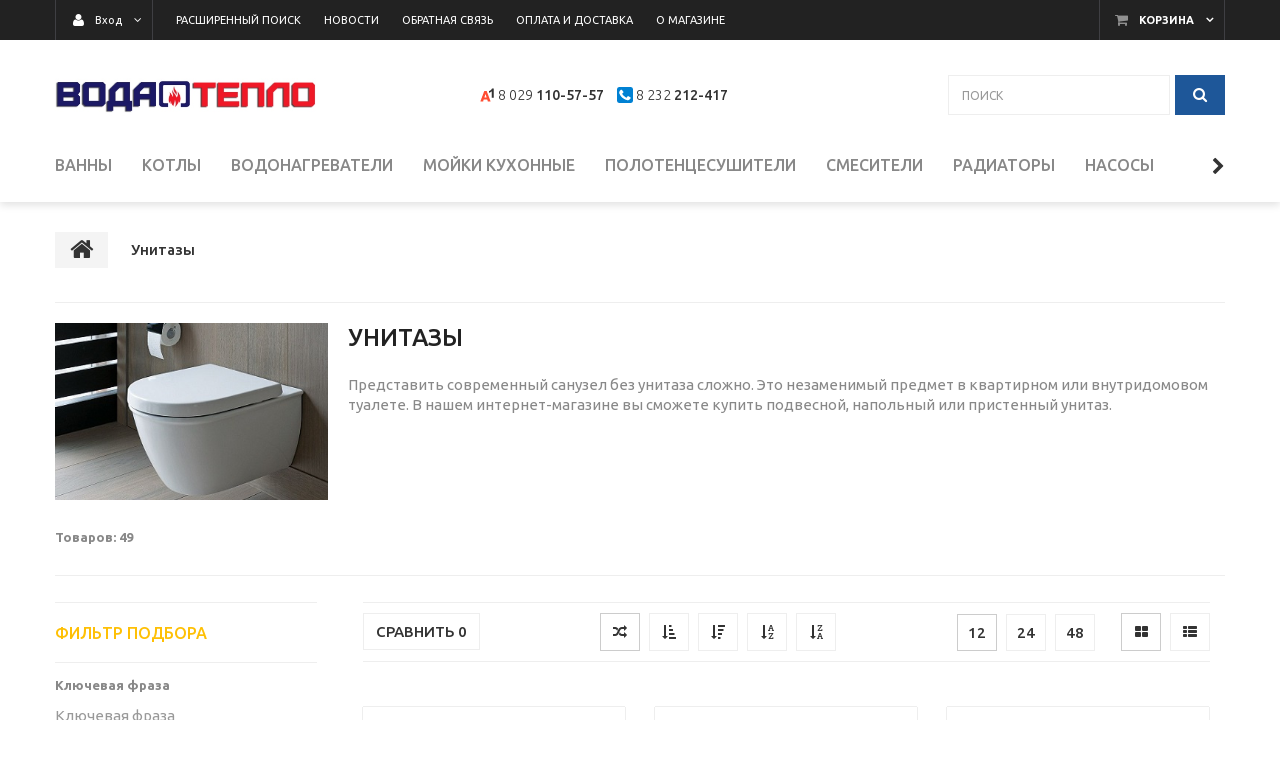

--- FILE ---
content_type: text/html; charset=UTF-8
request_url: http://sanbest.by/unitazyi/?page=2
body_size: 17624
content:
<!DOCTYPE html>
<html lang="ru">
    <head>
        
<title>Унитазы купить - Магазин "Вода и Тепло" - страница 2</title>
<meta http-equiv="Content-Type" content="text/html; charset=utf-8">
<meta http-equiv="X-UA-Compatible" content="IE=edge">
    <meta name="generator" content="beSeller.by">
    <meta name="platform" content="beSeller.by">
    <meta name="cms" content="beSeller.by">
    <meta property="og:site_name" content="Магазин &quot;Вода и Тепло&quot;">
    <meta name="generator" content="beseller.by - SaaS-платформа для создания интернет-магазинов">
    <meta name="yandex-verification" content="68e16f93122c3657" />

    <meta name="keywords" content="Унитазы">
    <meta name="description" content="Унитазы - Представить современный санузел без унитаза сложно. Это незаменимый предмет в квартирном или внутридомовом туалете. В нашем интернет-магазине вы сможете купить... - страница 2">
    <meta property="og:title" content="Унитазы купить - Магазин &quot;Вода и Тепло&quot; - страница 2">
    <meta property="og:description" content="Унитазы - Представить современный санузел без унитаза сложно. Это незаменимый предмет в квартирном или внутридомовом туалете. В нашем интернет-магазине вы сможете купить... - страница 2">
    <meta property="og:type" content="product:group">
    <meta property="og:url" content="http://sanbest.by/unitazyi/">
    <meta property="og:image" content="/pics/items/20220611100627133_unitaz.jpg">
<meta name="viewport" content="width=device-width, initial-scale=1">
<link rel="canonical" href="http://sanbest.by/unitazyi/">
<link rel="stylesheet" href="/manager/template/css?f=less/user/l-reset.css">
<link rel="stylesheet" type="text/css" href="/manager/template/less?f=styles/less/theme.less&t=1656154603">
<link rel="stylesheet" href="/styles/fontawesome/css/font-awesome.min.css">
<link href="//fonts.googleapis.com/css?family=Ubuntu:300,400,500,700&subset=cyrillic-ext" rel="stylesheet">
<script src="/js/lozad.min.js"></script>
    <link rel="shortcut icon" href="/favicon.png?t=1761114625" type="image/png">
<script src="/js/jquery-1.11.2.min.js"></script>
<script src="/manager/template/js?char=utf-8&f=jquery.cookie.js,ok-ref-parse.js,ok-main-controller.js,ok-alt-scroll.js,ok-base.js,tab.js,tooltip.js,modal.js,validate.min.js,jquery.menu-aim.js,jquery.easing.min.js,ok-menu.js,ok-modifications.js,ok-menu-more.js,ok-viewed-products.js,ok-compare.js,ok-reviews.js,ok-cart.js,ok-feedback.js,carousel.js,ok-auth.js,ok-form.js,scrollspy.js,jquery.easing.min.js,ok-findtips.js,jquery.materialripple.js,jquery.textarea_autosize.js,dropdown.js,ok-base-data-functions.js,pl-logo.js,jquery.zoom.min.js,ok-base-functions.js,jquery.simple-pagination.js,ok-subscribe.js&t=1656154603"></script>
    <script src="/manager/callMe/script?charset=utf8" defer></script>
<!-- Интернет-магазин создан на SaaS-платформе beseller.by -->
    </head>
    <body tplid="39" class="-aside">
        <div class="l-site">
            <div class="l-row l-content-box">
                <header class="l-header">
    <div class="l-header-box">
        <input type="hidden" id="menuMoreText" class="hidden" value="Еще...">
<div class="l-topbar-up">
    <div class="container">
        <div class="l-topbar-action">
                            <div class="ok-shcart-box -state-disabled" data-cart-box="">
                    <button class="ok-shcart__btn ok-shcart__ico ok-btn -btn-style-alt" data-url="/shcart/"
                            data-cart-icon="">
                        <i style="margin-left: -2px;" class="fa fa-shopping-cart"></i><sup data-cartcount=""></sup>
                    </button>
                    <button class="ok-shcart__info" data-url="/shcart/">Корзина</button>
                    <div class="ok-shcart-popup">
                        <div class="ok-shcart -form-theme-mini">
                            <div class="ok-shcart__cont">
                                <div class="ok-shcart__cont-inner" data-shcart-items=""></div>
                            </div>
                            <div class="ok-shcart__footer" data-shcart-footer="">
                                <div class="ok-shcart__footer-inner">
                                    <p class="ok-shcart__total-info f-tac">
                                        <span>Сумма: </span>
                                        <b><span class="ok-shcart__total" data-shcart-total="">
                                           </span><span data-shcart-suffix=""></span></b>
                                    </p>
                                    <a class="ok-btn -btn-theme-action -width-full" data-gtm-id="order-send-menu" rel="nofollow"
                                       data-url="/shcart/">Оформить
                                    </a>
                                </div>
                            </div>
                        </div>
                    </div>
                </div>
                        <div class="ok-auth -state-active" data-auth="">
				<span class="ok-auth__btn" data-auth-btn="">
					<button class="ok-auth__ico ok-btn -btn-style-alt">
						<i class="fa fa-user"></i>
					</button>
					<span data-auth-info="" class="ok-auth__info">Вход</span>
				</span>
                <div class="ok-profile">
                    <ul class="ok-profile-menu" id="ok-profile-menu">
                        <li>
                            <a class="ok-profile__href" href="/orders.xhtml" rel="nofollow">
                                <i class="ok-profile__icon fa fa-history"></i>
                                <span class="ok-profile__text">История заказов</span>
                            </a>
                        </li>
                        <li>
                            <a data-toggle="modal" data-target=".ok-modal-userinfo" class="ok-open-modal-userinfo ok-profile__href" href="#">
                                <i class="ok-profile__icon fa fa-list-ul"></i>
                                <span class="ok-profile__text">Личные данные</span>
                            </a>
                        </li>
                        <li>
                            <a data-toggle="modal" data-target=".ok-modal-address" class="ok-open-modal-address ok-profile__href" href="#">
                                <i class="ok-profile__icon fa fa-home"></i>
                                <span class="ok-profile__text">Мои адреса</span>
                            </a>
                        </li>
                        <li>
                            <a class="ok-profile__href" href="/user/exit/" rel="nofollow">
                                <i class="ok-profile__icon fa fa-sign-out"></i>
                                <span class="ok-profile__text">Выход</span>
                            </a>
                        </li>
                    </ul>
                </div>
                <div class="ok-enter -form-theme-mini">
                    <ul class="-btn-together -mb-article-half" role="tablist">
                        <li href="#enter" class="ok-btn-signin -width-half active" data-toggle="tab" aria-controls="enter" role="tab"
                            aria-expanded="true">Вход
                        </li>
                        <li href="#registration" class="ok-btn-register -width-half" data-toggle="tab" role="tab" aria-controls="registration"
                            aria-expanded="false" data-register-url="/user/register/modal/">Регистрация
                        </li>
                        <li href="#restore" class="ok-btn-restore -width-half hidden" data-toggle="tab" role="tab" aria-controls="restore"
                            aria-expanded="false">Восстановить
                        </li>
                    </ul>
                    <div class="tab-content">
                        <div role="tabpanel" class="tab-pane active" id="enter">
                            <form class="ok-form" data-auth-shoplogin="" data-form-validate="login">
                                <input type="hidden" name="_token" value="YEF5pbZwbkEBok7V7G0tOWCsdd5QIdjzeMjVzH2Q" autocomplete="off">
                                <div class="ok-form-row -input-special data-input-check">
                                    <input class="form-control -state-empty require_fields" type="text" placeholder="" name="log_email">
                                    <div class="ok-label-float">Ваш email</div>
                                    <span class="-input-border"></span>
                                </div>
                                <div class="ok-form-row -input-special data-input-check">
									<span class="input-group">
										<input class="form-control -state-empty require_fields" type="password" placeholder="" name="log_password">
										<div class="ok-label-float">Пароль</div>
										<span class="-input-border"></span>
										<span class="input-group-addon">
											<a class="ok-enter__restore-href" id="restore_btn">
												<span class="fa fa-support"></span>
											</a>
										</span>
									</span>
                                </div>
                                <div class="ok-form-row">
                                    <button class="ok-btn -btn-theme-action -width-full" data-btn-validate="login">
                                        Вход
                                    </button>
                                </div>
                            </form>
                        </div>
                        <div role="tabpanel" class="tab-pane" id="restore">
    <form class="ok-form" onsubmit="restore(this); return false">
        <input type="hidden" name="_token" value="YEF5pbZwbkEBok7V7G0tOWCsdd5QIdjzeMjVzH2Q" autocomplete="off">
        <div class="ok-form-row">
            <div class="has-success">
                <div id="restore-msg" class="help-block"></div>
            </div>
        </div>
        <div class="ok-form-row -input-special data-input-check">
            <input class="form-control -state-empty require_fields" type="text" placeholder="" name="log_email">
            <div class="ok-label-float">Ваш email</div>
            <span class="-input-border"></span>
        </div>
        <div class="ok-form-row">
            <button class="ok-btn -btn-theme-action -width-full">Воcстановить</button>
        </div>
    </form>
</div>                        <div role="tabpanel" class="tab-pane" id="registration"></div>
                    </div>
                </div>
                <div class="modal fade ok-modal-userinfo" tabindex="-1" role="dialog" aria-labelledby="mySmallModalLabel" aria-hidden="true">
    <div class="modal-dialog">
        <div class="modal-content">
            <button type="button" class="close" data-dismiss="modal" aria-label="Close">
                <span aria-hidden="true" class="fa fa-close"></span>
            </button>
            <p class="h3">Личные данные</p>
            <div class="ok-form-row f-size-medium">
                Здесь Вы можете указать/изменить личные данные для максимально комфортного взаимодействия с магазином.
            </div>
            <form class="ok-form" data-auth-setprofile="">
                <input type="hidden" name="_token" value="YEF5pbZwbkEBok7V7G0tOWCsdd5QIdjzeMjVzH2Q" autocomplete="off">
                <div class="ok-form-row -input-special data-input-check">
                    <input class="form-control -state-empty" type="password" placeholder="" name="profile_password" id="profile_password">
                    <div class="ok-label-float">Пароль</div>
                    <span class="-input-border"></span>
                </div>
                <div class="ok-form-row -input-special data-input-check">
                    <input class="form-control -state-empty" type="text" placeholder="" name="profile_email" id="profile_email" readonly="">
                    <div class="ok-label-float">Контактный e-mail</div>
                    <span class="-input-border"></span>
                </div>
                <div class="ok-form-row -input-special data-input-check">
                    <input class="form-control" type="text" placeholder="+375 (XX) XXX-XX-XX" name="profile_phone" id="profile_phone">
                    <div class="ok-label-float">Телефон</div>
                    <span class="-input-border"></span>
                </div>
                <div class="ok-form-row -input-special data-input-check">
                    <input class="form-control -state-empty" type="text" placeholder="" name="profile_surname" id="profile_surname">
                    <div class="ok-label-float">Фамилия</div>
                    <span class="-input-border"></span>
                </div>
                <div class="ok-form-row -input-special data-input-check">
                    <input class="form-control -state-empty" type="text" placeholder="" name="profile_name" id="profile_name">
                    <div class="ok-label-float">Имя</div>
                    <span class="-input-border"></span>
                </div>
                <div class="ok-form-row -input-special data-input-check">
                    <input class="form-control -state-empty" type="text" placeholder="" name="profile_patronym" id="profile_patronym">
                    <div class="ok-label-float">Отчество</div>
                    <span class="-input-border"></span>
                </div>
                <div class="has-error">
                    <div class="ok-error help-block"></div>
                </div>
                <div class="-mt-article">
                    <button class="ok-btn -btn-theme-action -width-full">Изменить</button>
                </div>
            </form>
        </div>
    </div>
</div>
                <div class="modal fade ok-modal-address" tabindex="-1" role="dialog" aria-labelledby="mySmallModalLabel" aria-hidden="true">
                </div>
            </div>
            <div class="top-main-menu top-main-menu--collapsed">
				<span class="top-main-menu__title hidden-lg hidden-md">
					<i class="fa fa-bars" aria-hidden="true"></i>
					Меню
				</span>
                <ul class="top-main-menu__list hidden-sm hidden-xs">
                                                                                                                                <li class="top-main-menu__li">
        <a class="ok-menu-top__href" href="/find/">
            <span class="ok-menu-top__text">Расширенный поиск</span>
        </a>
    </li>

                                                                                                                                    <li class="top-main-menu__li">
        <a class="ok-menu-top__href" href="/news/">
            <span class="ok-menu-top__text">Новости</span>
        </a>
    </li>

                                                                                                                            <li class="top-main-menu__li">
        <a class="ok-menu-top__href" href="/feedback.xhtml">
            <span class="ok-menu-top__text">Обратная связь</span>
        </a>
    </li>

                                                                                                                            <li class="top-main-menu__li">
        <a class="ok-menu-top__href" href="/delivery.xhtml">
            <span class="ok-menu-top__text">Оплата и доставка</span>
        </a>
    </li>

                                                                                                                            <li class="top-main-menu__li">
        <a class="ok-menu-top__href" href="/info.xhtml">
            <span class="ok-menu-top__text">О магазине</span>
        </a>
    </li>

                                                            </ul>
            </div>
        </div>
    </div>
</div>
        <section class="l-topbar-content">
            <div class="container rel">
                <div class="ok-shop-logo-box">
                    <div class="ok-shop-logo">
                        <a class="ok-visual" href="/">
                            <img src="/pics/logo.jpg?t=1761114252" alt="Магазин "Вода и Тепло"" title="Магазин "Вода и Тепло"">
                        </a>
                    </div>
                </div>
                <div class="ok-banner-top  col-xs-12 col-lg-6">
                                            <div class="ok-banner-top__phone-container"><span class="ok-telephone -tel-vel"><span class="ok-telephone__code">8 029</span> 110-57-57</span></div>

<div class="ok-banner-top__phone-container"><span class="ok-telephone -tel-city"><span class="ok-telephone__code">8 232</span> 212-417<span style="font-size:9px;"></span></span></div>

                                    </div>
                <div class="ok-search-box col-lg-3 col-md-4 col-sm-5 col-xs-12">
                    <div class="input-group">
                        <input placeholder="поиск" class="form-control ok-search-input -state-empty" autocomplete="off" data-findtips="" type="text"
                               id="findtext" name="findtext" value="" data-status="off">
                    </div>
                    <button type="submit" class="ok-search__btn">
                        <i class="fa fa-search"></i>
                    </button>
                    <div class="ok-find-tips-wrapper" style="display: none;">
                        <div id="findTips" class="ok-find-tips"></div>
                        <div class="clearfix"></div>
                    </div>
                </div>
            </div>
        </section>
        <div class="l-topbar">
            <div class="container">
                <div class="row">
                    <div class="ok-menu-top__mobile hidden-md hidden-lg hidden-md hidden-sm">Каталог<i class="fa fa-plus" aria-hidden="true"></i>
                    </div>
                    <div class="ok-menu-top">
                        <ul role="menu" class="ok-menu__list-lvl-2-content-box">
                                                                                                                                                                <li class="ok-menu-top__li" data-menu-item-id="4782">
                                    <a class="ok-menu-top__href" href="/vanna/">
                                        <span class="ok-menu-top__text">Ванны</span>
                                                                                    <i class="fa fa-chevron-down hidden-lg hidden-md hidden-sm" aria-hidden="true"></i>
                                                                            </a>
                                                                            <div class="ok-menu__level2 ok-menu__level2 container" data-menu-item-id="4782">
                                            <ul>
                                                                                                    <li class="ok-menu__level2__item">
                                                        <a class="ok-menu__level2__item__link"
                                                           href="/vanna/stalnyie-vannyi/">
                                                            Стальные ванны
                                                        </a>
                                                    </li>
                                                                                                    <li class="ok-menu__level2__item">
                                                        <a class="ok-menu__level2__item__link"
                                                           href="/vanna/chugunnyie-vannyi/">
                                                            Чугунные ванны
                                                        </a>
                                                    </li>
                                                                                                    <li class="ok-menu__level2__item">
                                                        <a class="ok-menu__level2__item__link"
                                                           href="/vanna/akril_vanna/">
                                                            Акриловые ванны
                                                        </a>
                                                    </li>
                                                                                            </ul>
                                        </div>
                                                                    </li>
                                                                                                                                                                <li class="ok-menu-top__li" data-menu-item-id="174017">
                                    <a class="ok-menu-top__href" href="/kotly/">
                                        <span class="ok-menu-top__text">Котлы</span>
                                                                            </a>
                                                                    </li>
                                                                                                                                                                <li class="ok-menu-top__li" data-menu-item-id="174008">
                                    <a class="ok-menu-top__href" href="/vodonagrevateli/">
                                        <span class="ok-menu-top__text">Водонагреватели</span>
                                                                            </a>
                                                                    </li>
                                                                                                                                                                <li class="ok-menu-top__li" data-menu-item-id="4785">
                                    <a class="ok-menu-top__href" href="/moyka/">
                                        <span class="ok-menu-top__text">Мойки кухонные</span>
                                                                            </a>
                                                                    </li>
                                                                                                                                                                <li class="ok-menu-top__li" data-menu-item-id="174004">
                                    <a class="ok-menu-top__href" href="/polotencesushiteli/">
                                        <span class="ok-menu-top__text">Полотенцесушители</span>
                                                                            </a>
                                                                    </li>
                                                                                                                                                                <li class="ok-menu-top__li" data-menu-item-id="174006">
                                    <a class="ok-menu-top__href" href="/smesiteli/">
                                        <span class="ok-menu-top__text">Смесители</span>
                                                                            </a>
                                                                    </li>
                                                                                                                                                                <li class="ok-menu-top__li" data-menu-item-id="4783">
                                    <a class="ok-menu-top__href" href="/radiator/">
                                        <span class="ok-menu-top__text">Радиаторы</span>
                                                                            </a>
                                                                    </li>
                                                                                                                                                                <li class="ok-menu-top__li" data-menu-item-id="174010">
                                    <a class="ok-menu-top__href" href="/nasosyi/">
                                        <span class="ok-menu-top__text">Насосы</span>
                                                                            </a>
                                                                    </li>
                                                                                                                                                                <li class="ok-menu-top__li" data-menu-item-id="174012">
                                    <a class="ok-menu-top__href" href="/umyivalniki/">
                                        <span class="ok-menu-top__text">Умывальники</span>
                                                                            </a>
                                                                    </li>
                                                                                                                                                                <li class="ok-menu-top__li" data-menu-item-id="174013">
                                    <a class="ok-menu-top__href" href="/instalyacii/">
                                        <span class="ok-menu-top__text">Инсталяции</span>
                                                                            </a>
                                                                    </li>
                                                                                                                                                                <li class="ok-menu-top__li -state-active" data-menu-item-id="174014">
                                    <a class="ok-menu-top__href" href="/unitazyi/">
                                        <span class="ok-menu-top__text">Унитазы</span>
                                                                            </a>
                                                                    </li>
                                                                                                                                                                <li class="ok-menu-top__li" data-menu-item-id="174015">
                                    <a class="ok-menu-top__href" href="/dushevyie-kabinyi/">
                                        <span class="ok-menu-top__text">Душевые кабины</span>
                                                                            </a>
                                                                    </li>
                                                                                                                                                                <li class="ok-menu-top__li" data-menu-item-id="174016">
                                    <a class="ok-menu-top__href" href="/trubyi/">
                                        <span class="ok-menu-top__text">Трубы</span>
                                                                            </a>
                                                                    </li>
                                                                                                                                                                <li class="ok-menu-top__li" data-menu-item-id="174018">
                                    <a class="ok-menu-top__href" href="/schyotchiki/">
                                        <span class="ok-menu-top__text">Счётчики</span>
                                                                            </a>
                                                                    </li>
                                                    </ul>
                    </div>
                </div>
            </div>
        </div>
    </div>
</header>
                    <main class="l-main container">
        <div class="row l-main-cont">
            <section class="l-content">
                <div class="l-child-col-indent">
                    <ol class="breadcrumb ok-breadcrumb" itemscope="itemscope" itemtype="http://schema.org/BreadcrumbList">
    <li itemprop="itemListElement" itemscope="itemscope" itemtype="http://schema.org/ListItem">
        <a href="/" itemprop="item">
            <i class="fa fa-home"></i>
        </a>
        <meta itemprop="name" content="Главная"/>
        <meta itemprop="position" content="0"/>
    </li>
            <li class="active" itemprop="itemListElement" itemscope="itemscope" itemtype="http://schema.org/ListItem">
                                                                    <span itemprop="name" style="padding: 10px">Унитазы</span>
                        <meta itemprop="position" content="1"/>
        </li>
    </ol>                        <div class="section_header__wrapper row" itemscope itemtype="http://schema.org/Product">
    <meta content="Унитазы" itemprop="name">
    <meta content="Представить современный санузел без унитаза сложно. Это незаменимый предмет в квартирном или внутридомовом туалете. В нашем интернет-магазине вы сможете купить подвесной, напольный или пристенный унитаз." itemprop="description">
            <div class="hidden-xs col-sm-5 col-md-4 col-lg-3">
            <div class="row">
                <img class="img-responsive" itemprop="image" src="/pics/items/20220611100627133_unitaz.jpg" alt="Унитазы" title="Унитазы"/>
            </div>
        </div>
        <div class="section_header__content col-xs-12 col-sm-7 col-md-8 col-lg-9" itemtype="http://schema.org/AggregateOffer" itemscope itemprop="offers">
        <meta content="49" itemprop="offerCount">
        <meta content="1095" itemprop="highPrice">
        <meta content="0" itemprop="lowPrice">
        <meta content="BYN" itemprop="priceCurrency">
        <div class="row">
            <h1 class="title">
                Унитазы
            </h1>
            <div class="f-section-desc f-section-desc-short">
    <div class="f-section-desc__content">
        <div class="f-color-grey-hover">
            Представить современный санузел без унитаза сложно. Это незаменимый предмет в квартирном или внутридомовом туалете. В нашем интернет-магазине вы сможете купить подвесной, напольный или пристенный унитаз.
        </div>
    </div>
</div>
        </div>
    </div>
</div>
<span class="section_header__title">
    <span class="section_header__count">Товаров: 49</span>
</span>
                    <div class="ok-btn-group-big -mb-article -folded-buttons">
    <ol>
                    </ol>
    <div>
        <a class="ok-btn-group__href-more"></a>
    </div>
</div>                                            <div class="section-main clearfix">
                            <div id=app data-is-new-group=0></div><script type=text/javascript src=/js/section_find/manifest.section_find.js defer=defer></script><script type=text/javascript src=/js/section_find/vendor.section_find.js defer=defer></script><script type=text/javascript src=/js/section_find/app.section_find.js defer=defer></script>                            <div class="section-main__products col-md-9">
                                                                        
    <div class="ok-filters-box ok-filters-sort" id="sortPanel">
    <div class="ok-filters-box__left">
        <a class="ok-btn" data-goto-compare="" rel="nofollow" data-url="/compare/">Сравнить <span data-compare-count="">0</span></a>
    </div>
    <div class="ok-filters-box__right">
        <div class="ok-btn-group">
            <a class="p1 ok-btn -btn-width-small -state-active" data-url="?page_size=12" >12</a>
            <a class="p2 ok-btn -btn-width-small " data-url="?page_size=24" >24</a>
            <a class="p3 ok-btn -btn-width-small " data-url="?page_size=48" >48</a>

            <a class="ok-btn -btn-width-small -btn-grid -state-active"><i class="fa fa-th-large"></i></a>
            <a class="ok-btn -btn-width-small -btn-list"><i class="fa fa-th-list"></i></a>
        </div>
    </div>
    <div class="ok-filters-box__center">
        <div class="ok-btn-group">
            <a class="s1 ok-btn -btn-width-small -state-active" data-url="?&page_num=2&page_size=12" data-toggle="tooltip" data-placement="top" title="Без сортировки">
                <i class="fa fa-random"></i>
            </a>
            <a class="s2 ok-btn -btn-width-small " data-url="?sort=price__number&page_num=2&page_size=12" data-toggle="tooltip" data-placement="top" title="По возрастанию цены">
                <i class="fa fa-sort-amount-asc"></i>
            </a>
            <a class="s3 ok-btn -btn-width-small " data-url="?sort=price__number__desc&page_num=2&page_size=12" data-toggle="tooltip" data-placement="top" title="По убыванию цены">
                <i class="fa fa-sort-amount-desc"></i>
            </a>
            <a class="s4 ok-btn -btn-width-small " data-url="?sort=name__text&page_num=2&page_size=12"  data-toggle="tooltip" data-placement="top" title="По названию от А до Я">
                <i class="fa fa-sort-alpha-asc"></i>
            </a>
            <a class="s5 ok-btn -btn-width-small " data-url="?sort=name__text__desc&page_num=2&page_size=12" data-toggle="tooltip" data-placement="top" title="По названию от Я до А">
                <i class="fa fa-sort-alpha-desc"></i>
            </a>
        </div>
    </div>
</div>                                                                                                        <div data-grid-controller="" id="productForm" class="ok-product-box -mb-article clearfix " itemscope itemtype="http://schema.org/ItemList">
                

    




<div class="ok-product ok-product--grid col-md-4 col-sm-4  0" data-cart-id="3028" itemscope itemprop="itemListElement" itemtype="http://schema.org/ListItem">
    <meta itemprop="position" content="1">
    <meta itemprop="description" content="Монтаж подвесной, без бачка, безободковый, выпуск горизонтальный, подводка воды: задняя, сиденье, пневмокрышка.">
    <div class="ok-product__main ">
                    <div id="carousel5777" class="ok-product__visual carousel slide" itemprop="image" itemscope itemtype="http://schema.org/ImageObject">
        <div class="ok-product__img ok-carousel -carousel-effect-fade">
            <div class="carousel-inner" role="listbox">
                                                                                                                                                                        <a class="background-lazy-load item active" href="/unitazyi/unitaz_av_engineering_comfort_x2/">
                        <img class="lazy-load-carousel" src="/pics/items/b2b-shopby-807910-1.webp" srcset="/pics/loading.svg" data-srcset="/pics/items/b2b-shopby-807910-1.webp" alt="Унитаз AV Engineering Comfort X2 (Tornado смыв)- фото" title="Унитаз AV Engineering Comfort X2 (Tornado смыв)- фото, картинка" onload="lazyLoad('.active .lazy-load-carousel')" />
                    </a>
                                                                                                                                                                        <a class="background-lazy-load item " href="/unitazyi/unitaz_av_engineering_comfort_x2/">
                        <img class="lazy-load-carousel" src="/pics/items/b2b-shopby-807910-2.webp" srcset="/pics/loading.svg" data-srcset="/pics/items/b2b-shopby-807910-2.webp" alt="Унитаз AV Engineering Comfort X2 (Tornado смыв)- фото2" title="Унитаз AV Engineering Comfort X2 (Tornado смыв)- фото2, картинка2" onload="lazyLoad('.active .lazy-load-carousel')" />
                    </a>
                                                                                                                                                                        <a class="background-lazy-load item " href="/unitazyi/unitaz_av_engineering_comfort_x2/">
                        <img class="lazy-load-carousel" src="/pics/items/icon_20251016111009795_x13.jpg" srcset="/pics/loading.svg" data-srcset="/pics/items/icon_20251016111009795_x13.jpg" alt="Унитаз AV Engineering Comfort X2 (Tornado смыв)- фото3" title="Унитаз AV Engineering Comfort X2 (Tornado смыв)- фото3, картинка3" onload="lazyLoad('.active .lazy-load-carousel')" />
                    </a>
                                                                                                                                                                        <a class="background-lazy-load item " href="/unitazyi/unitaz_av_engineering_comfort_x2/">
                        <img class="lazy-load-carousel" src="/pics/items/icon_20251016111008878_x12.jpg" srcset="/pics/loading.svg" data-srcset="/pics/items/icon_20251016111008878_x12.jpg" alt="Унитаз AV Engineering Comfort X2 (Tornado смыв)- фото4" title="Унитаз AV Engineering Comfort X2 (Tornado смыв)- фото4, картинка4" onload="lazyLoad('.active .lazy-load-carousel')" />
                    </a>
                                                                                                                                                                        <a class="background-lazy-load item " href="/unitazyi/unitaz_av_engineering_comfort_x2/">
                        <img class="lazy-load-carousel" src="/pics/items/icon_20251016111010263_x11.jpg" srcset="/pics/loading.svg" data-srcset="/pics/items/icon_20251016111010263_x11.jpg" alt="Унитаз AV Engineering Comfort X2 (Tornado смыв)- фото5" title="Унитаз AV Engineering Comfort X2 (Tornado смыв)- фото5, картинка5" onload="lazyLoad('.active .lazy-load-carousel')" />
                    </a>
                                                                                                                                                                        <a class="background-lazy-load item " href="/unitazyi/unitaz_av_engineering_comfort_x2/">
                        <img class="lazy-load-carousel" src="/pics/items/icon_20251016111010800_x1.jpg" srcset="/pics/loading.svg" data-srcset="/pics/items/icon_20251016111010800_x1.jpg" alt="Унитаз AV Engineering Comfort X2 (Tornado смыв)- фото6" title="Унитаз AV Engineering Comfort X2 (Tornado смыв)- фото6, картинка6" onload="lazyLoad('.active .lazy-load-carousel')" />
                    </a>
                                                                                                                                                                        <a class="background-lazy-load item " href="/unitazyi/unitaz_av_engineering_comfort_x2/">
                        <img class="lazy-load-carousel" src="/pics/items/icon_20251016111042009_x2.jpg" srcset="/pics/loading.svg" data-srcset="/pics/items/icon_20251016111042009_x2.jpg" alt="Унитаз AV Engineering Comfort X2 (Tornado смыв)- фото7" title="Унитаз AV Engineering Comfort X2 (Tornado смыв)- фото7, картинка7" onload="lazyLoad('.active .lazy-load-carousel')" />
                    </a>
                            </div>
        </div>
        <a class="left carousel-control" href="#carousel5777" role="button" data-slide="prev">
            <span class="fa fa-angle-left" aria-hidden="true"></span>
            <span class="sr-only">Previous</span>
        </a>
        <a class="right carousel-control" href="#carousel5777" role="button" data-slide="next">
            <span class="fa fa-angle-right" aria-hidden="true"></span>
            <span class="sr-only">Next</span>
        </a>
    </div>
        <div class="ok-product__status-box">
                                </div>
        <div class="ok-product__section">
            <div class="ok-product__title">
                <div class="ok-product__title-cont">
                    <a href="/unitazyi/unitaz_av_engineering_comfort_x2/" itemprop="url">
                        <span itemprop="name">Унитаз AV Engineering Comfort X2 (Tornado смыв)</span>
                    </a>
                </div>
            </div>
        </div>
        <div class="ok-product__section ok-product__footer clearfix">
            <div class="ok-product__action">
                


<span id="modalValues" main-price="354,00" modal-image="b2b-shopby-807910-1.webp" modal-title="Унитаз AV Engineering Comfort X2 (Tornado смыв)"></span>
<div class="ok-product__price-block ">
            <span class="ok-product__price-main">
                                    <span>354,00 руб.</span>
                                                            </span>
    </div>

            </div>
                    </div>
        <div class="ok-product__additional">
            <div class="ok-product__action-bar">
                        <div class="ok-two-buttons__cart-box">
    <meta data-ec-product data-id="5777" data-code="sh_807910-1" data-name="Унитаз AV Engineering Comfort X2 (Tornado смыв)" data-category="unitazyi" data-price="354" data-currency="BYN" data-quantity="1"/>
            <button data-cart-btn=""  class="ok-product__add-shcart ok-btn -btn-shopping-cart ok-product__btn" data-gtm-id="add-to-cart-product">
            <span>В корзину</span>
        </button>
        <a rel="nofollow" class="ok-product__go-shcart ok-btn -btn-theme-action" data-url="/shcart/">
            <span>Оформить</span>
        </a>
        </div>
            </div>
            
    <div class="ok-product__compare ">
        <a class="ok-product__compare-href" data-toggle="tooltip" data-placement="top" title="" rel="nofollow" data-url="/compare/" data-compare-count=""
           data-original-title="Сравнить"></a>
        <a data-compare-id="3028" href="#" data-toggle="tooltip" data-placement="top"
           title="Добавить в&nbsp;сравнение" class="ok-product__compare-icon" data-original-title="Удалить из&nbsp;сравнения"
           data-del="Удалить из&nbsp;сравнения" data-add="Добавить в&nbsp;сравнение">
        </a>
    </div>
            <div class="ok-product__text">
                <div>
                    Монтаж подвесной, без бачка, безободковый, выпуск горизонтальный, подводка воды: задняя, сиденье, пневмокрышка.
                </div>
            </div>
        </div>
    </div>
</div>                

    




<div class="ok-product ok-product--grid col-md-4 col-sm-4  0" data-cart-id="3018" itemscope itemprop="itemListElement" itemtype="http://schema.org/ListItem">
    <meta itemprop="position" content="2">
    <meta itemprop="description" content="Монтаж подвесной, без бачка, безободковый, выпуск горизонтальный, подводка воды: задняя, сиденье, пневмокрышка.">
    <div class="ok-product__main ">
                    <div id="carousel5767" class="ok-product__visual carousel slide" itemprop="image" itemscope itemtype="http://schema.org/ImageObject">
        <div class="ok-product__img ok-carousel -carousel-effect-fade">
            <div class="carousel-inner" role="listbox">
                                                                                                                                                                        <a class="background-lazy-load item active" href="/unitazyi/unitaz_av_engineering_comfort_x1/">
                        <img class="lazy-load-carousel" src="/pics/items/b2b-shopby-807910-1.webp" srcset="/pics/loading.svg" data-srcset="/pics/items/b2b-shopby-807910-1.webp" alt="Унитаз AV Engineering Comfort X1 (Tornado смыв)- фото" title="Унитаз AV Engineering Comfort X1 (Tornado смыв)- фото, картинка" onload="lazyLoad('.active .lazy-load-carousel')" />
                    </a>
                                                                                                                                                                        <a class="background-lazy-load item " href="/unitazyi/unitaz_av_engineering_comfort_x1/">
                        <img class="lazy-load-carousel" src="/pics/items/b2b-shopby-807910-2.webp" srcset="/pics/loading.svg" data-srcset="/pics/items/b2b-shopby-807910-2.webp" alt="Унитаз AV Engineering Comfort X1 (Tornado смыв)- фото2" title="Унитаз AV Engineering Comfort X1 (Tornado смыв)- фото2, картинка2" onload="lazyLoad('.active .lazy-load-carousel')" />
                    </a>
                                                                                                                                                                        <a class="background-lazy-load item " href="/unitazyi/unitaz_av_engineering_comfort_x1/">
                        <img class="lazy-load-carousel" src="/pics/items/icon_20251016111009243_x14.jpg" srcset="/pics/loading.svg" data-srcset="/pics/items/icon_20251016111009243_x14.jpg" alt="Унитаз AV Engineering Comfort X1 (Tornado смыв)- фото3" title="Унитаз AV Engineering Comfort X1 (Tornado смыв)- фото3, картинка3" onload="lazyLoad('.active .lazy-load-carousel')" />
                    </a>
                                                                                                                                                                        <a class="background-lazy-load item " href="/unitazyi/unitaz_av_engineering_comfort_x1/">
                        <img class="lazy-load-carousel" src="/pics/items/icon_20251016111009795_x13.jpg" srcset="/pics/loading.svg" data-srcset="/pics/items/icon_20251016111009795_x13.jpg" alt="Унитаз AV Engineering Comfort X1 (Tornado смыв)- фото4" title="Унитаз AV Engineering Comfort X1 (Tornado смыв)- фото4, картинка4" onload="lazyLoad('.active .lazy-load-carousel')" />
                    </a>
                                                                                                                                                                        <a class="background-lazy-load item " href="/unitazyi/unitaz_av_engineering_comfort_x1/">
                        <img class="lazy-load-carousel" src="/pics/items/icon_20251016111008878_x12.jpg" srcset="/pics/loading.svg" data-srcset="/pics/items/icon_20251016111008878_x12.jpg" alt="Унитаз AV Engineering Comfort X1 (Tornado смыв)- фото5" title="Унитаз AV Engineering Comfort X1 (Tornado смыв)- фото5, картинка5" onload="lazyLoad('.active .lazy-load-carousel')" />
                    </a>
                                                                                                                                                                        <a class="background-lazy-load item " href="/unitazyi/unitaz_av_engineering_comfort_x1/">
                        <img class="lazy-load-carousel" src="/pics/items/icon_20251016111010263_x11.jpg" srcset="/pics/loading.svg" data-srcset="/pics/items/icon_20251016111010263_x11.jpg" alt="Унитаз AV Engineering Comfort X1 (Tornado смыв)- фото6" title="Унитаз AV Engineering Comfort X1 (Tornado смыв)- фото6, картинка6" onload="lazyLoad('.active .lazy-load-carousel')" />
                    </a>
                                                                                                                                                                        <a class="background-lazy-load item " href="/unitazyi/unitaz_av_engineering_comfort_x1/">
                        <img class="lazy-load-carousel" src="/pics/items/icon_20251016111010800_x1.jpg" srcset="/pics/loading.svg" data-srcset="/pics/items/icon_20251016111010800_x1.jpg" alt="Унитаз AV Engineering Comfort X1 (Tornado смыв)- фото7" title="Унитаз AV Engineering Comfort X1 (Tornado смыв)- фото7, картинка7" onload="lazyLoad('.active .lazy-load-carousel')" />
                    </a>
                            </div>
        </div>
        <a class="left carousel-control" href="#carousel5767" role="button" data-slide="prev">
            <span class="fa fa-angle-left" aria-hidden="true"></span>
            <span class="sr-only">Previous</span>
        </a>
        <a class="right carousel-control" href="#carousel5767" role="button" data-slide="next">
            <span class="fa fa-angle-right" aria-hidden="true"></span>
            <span class="sr-only">Next</span>
        </a>
    </div>
        <div class="ok-product__status-box">
                                </div>
        <div class="ok-product__section">
            <div class="ok-product__title">
                <div class="ok-product__title-cont">
                    <a href="/unitazyi/unitaz_av_engineering_comfort_x1/" itemprop="url">
                        <span itemprop="name">Унитаз AV Engineering Comfort X1 (Tornado смыв)</span>
                    </a>
                </div>
            </div>
        </div>
        <div class="ok-product__section ok-product__footer clearfix">
            <div class="ok-product__action">
                


<span id="modalValues" main-price="347,00" modal-image="b2b-shopby-807910-1.webp" modal-title="Унитаз AV Engineering Comfort X1 (Tornado смыв)"></span>
<div class="ok-product__price-block ">
            <span class="ok-product__price-main">
                                    <span>347,00 руб.</span>
                                                            </span>
    </div>

            </div>
                    </div>
        <div class="ok-product__additional">
            <div class="ok-product__action-bar">
                        <div class="ok-two-buttons__cart-box">
    <meta data-ec-product data-id="5767" data-code="sh_807910" data-name="Унитаз AV Engineering Comfort X1 (Tornado смыв)" data-category="unitazyi" data-price="347" data-currency="BYN" data-quantity="1"/>
            <button data-cart-btn=""  class="ok-product__add-shcart ok-btn -btn-shopping-cart ok-product__btn" data-gtm-id="add-to-cart-product">
            <span>В корзину</span>
        </button>
        <a rel="nofollow" class="ok-product__go-shcart ok-btn -btn-theme-action" data-url="/shcart/">
            <span>Оформить</span>
        </a>
        </div>
            </div>
            
    <div class="ok-product__compare ">
        <a class="ok-product__compare-href" data-toggle="tooltip" data-placement="top" title="" rel="nofollow" data-url="/compare/" data-compare-count=""
           data-original-title="Сравнить"></a>
        <a data-compare-id="3018" href="#" data-toggle="tooltip" data-placement="top"
           title="Добавить в&nbsp;сравнение" class="ok-product__compare-icon" data-original-title="Удалить из&nbsp;сравнения"
           data-del="Удалить из&nbsp;сравнения" data-add="Добавить в&nbsp;сравнение">
        </a>
    </div>
            <div class="ok-product__text">
                <div>
                    Монтаж подвесной, без бачка, безободковый, выпуск горизонтальный, подводка воды: задняя, сиденье, пневмокрышка.
                </div>
            </div>
        </div>
    </div>
</div>                

    




<div class="ok-product ok-product--grid col-md-4 col-sm-4  0" data-cart-id="3026" itemscope itemprop="itemListElement" itemtype="http://schema.org/ListItem">
    <meta itemprop="position" content="3">
    <meta itemprop="description" content="Монтаж подвесной, без бачка, безободковый, фарфор, выпуск горизонтальный, подводка воды: задняя, сиденье, пневмокрышка.">
    <div class="ok-product__main ">
                    <div id="carousel5775" class="ok-product__visual carousel slide" itemprop="image" itemscope itemtype="http://schema.org/ImageObject">
        <div class="ok-product__img ok-carousel -carousel-effect-fade">
            <div class="carousel-inner" role="listbox">
                                                                                                                                                                        <a class="background-lazy-load item active" href="/unitazyi/unitaz_av_engineering_alca_x/">
                        <img class="lazy-load-carousel" src="/pics/items/icon_20251016101006310_alcpx2.jpg" srcset="/pics/loading.svg" data-srcset="/pics/items/icon_20251016101006310_alcpx2.jpg" alt="Унитаз AV Engineering Alca X (Tornado смыв)- фото" title="Унитаз AV Engineering Alca X (Tornado смыв)- фото, картинка" onload="lazyLoad('.active .lazy-load-carousel')" />
                    </a>
                                                                                                                                                                        <a class="background-lazy-load item " href="/unitazyi/unitaz_av_engineering_alca_x/">
                        <img class="lazy-load-carousel" src="/pics/items/icon_20251016101050905_alcx1.jpg" srcset="/pics/loading.svg" data-srcset="/pics/items/icon_20251016101050905_alcx1.jpg" alt="Унитаз AV Engineering Alca X (Tornado смыв)- фото2" title="Унитаз AV Engineering Alca X (Tornado смыв)- фото2, картинка2" onload="lazyLoad('.active .lazy-load-carousel')" />
                    </a>
                                                                                                                                                                        <a class="background-lazy-load item " href="/unitazyi/unitaz_av_engineering_alca_x/">
                        <img class="lazy-load-carousel" src="/pics/items/icon_20251016101051208_alcx2.jpg" srcset="/pics/loading.svg" data-srcset="/pics/items/icon_20251016101051208_alcx2.jpg" alt="Унитаз AV Engineering Alca X (Tornado смыв)- фото3" title="Унитаз AV Engineering Alca X (Tornado смыв)- фото3, картинка3" onload="lazyLoad('.active .lazy-load-carousel')" />
                    </a>
                            </div>
        </div>
        <a class="left carousel-control" href="#carousel5775" role="button" data-slide="prev">
            <span class="fa fa-angle-left" aria-hidden="true"></span>
            <span class="sr-only">Previous</span>
        </a>
        <a class="right carousel-control" href="#carousel5775" role="button" data-slide="next">
            <span class="fa fa-angle-right" aria-hidden="true"></span>
            <span class="sr-only">Next</span>
        </a>
    </div>
        <div class="ok-product__status-box">
                                </div>
        <div class="ok-product__section">
            <div class="ok-product__title">
                <div class="ok-product__title-cont">
                    <a href="/unitazyi/unitaz_av_engineering_alca_x/" itemprop="url">
                        <span itemprop="name">Унитаз AV Engineering Alca X (Tornado смыв)</span>
                    </a>
                </div>
            </div>
        </div>
        <div class="ok-product__section ok-product__footer clearfix">
            <div class="ok-product__action">
                


<span id="modalValues" main-price="363,00" modal-image="20251016101006074_alcpx2.jpg" modal-title="Унитаз AV Engineering Alca X (Tornado смыв)"></span>
<div class="ok-product__price-block ">
            <span class="ok-product__price-main">
                                    <span>363,00 руб.</span>
                                                            </span>
    </div>

            </div>
                    </div>
        <div class="ok-product__additional">
            <div class="ok-product__action-bar">
                        <div class="ok-two-buttons__cart-box">
    <meta data-ec-product data-id="5775" data-code="sh_627150-2" data-name="Унитаз AV Engineering Alca X (Tornado смыв)" data-category="unitazyi" data-price="363" data-currency="BYN" data-quantity="1"/>
            <button data-cart-btn=""  class="ok-product__add-shcart ok-btn -btn-shopping-cart ok-product__btn" data-gtm-id="add-to-cart-product">
            <span>В корзину</span>
        </button>
        <a rel="nofollow" class="ok-product__go-shcart ok-btn -btn-theme-action" data-url="/shcart/">
            <span>Оформить</span>
        </a>
        </div>
            </div>
            
    <div class="ok-product__compare ">
        <a class="ok-product__compare-href" data-toggle="tooltip" data-placement="top" title="" rel="nofollow" data-url="/compare/" data-compare-count=""
           data-original-title="Сравнить"></a>
        <a data-compare-id="3026" href="#" data-toggle="tooltip" data-placement="top"
           title="Добавить в&nbsp;сравнение" class="ok-product__compare-icon" data-original-title="Удалить из&nbsp;сравнения"
           data-del="Удалить из&nbsp;сравнения" data-add="Добавить в&nbsp;сравнение">
        </a>
    </div>
            <div class="ok-product__text">
                <div>
                    Монтаж подвесной, без бачка, безободковый, фарфор, выпуск горизонтальный, подводка воды: задняя, сиденье, пневмокрышка.
                </div>
            </div>
        </div>
    </div>
</div>                

    




<div class="ok-product ok-product--grid col-md-4 col-sm-4  0" data-cart-id="3025" itemscope itemprop="itemListElement" itemtype="http://schema.org/ListItem">
    <meta itemprop="position" content="4">
    <meta itemprop="description" content="Монтаж подвесной, без бачка, безободковый, фарфор, выпуск горизонтальный, подводка воды: задняя, сиденье, пневмокрышка.">
    <div class="ok-product__main ">
                    <div id="carousel5774" class="ok-product__visual carousel slide" itemprop="image" itemscope itemtype="http://schema.org/ImageObject">
        <div class="ok-product__img ok-carousel -carousel-effect-fade">
            <div class="carousel-inner" role="listbox">
                                                                                                                                                                        <a class="background-lazy-load item active" href="/unitazyi/unitaz_av_engineering_alca_plus-1/">
                        <img class="lazy-load-carousel" src="/pics/items/b2b-shopby-627150-1.webp" srcset="/pics/loading.svg" data-srcset="/pics/items/b2b-shopby-627150-1.webp" alt="Унитаз AV Engineering Alca X Plus (Tornado смыв)- фото" title="Унитаз AV Engineering Alca X Plus (Tornado смыв)- фото, картинка" onload="lazyLoad('.active .lazy-load-carousel')" />
                    </a>
                                                                                                                                                                        <a class="background-lazy-load item " href="/unitazyi/unitaz_av_engineering_alca_plus-1/">
                        <img class="lazy-load-carousel" src="/pics/items/icon_20251016101006310_alcpx2.jpg" srcset="/pics/loading.svg" data-srcset="/pics/items/icon_20251016101006310_alcpx2.jpg" alt="Унитаз AV Engineering Alca X Plus (Tornado смыв)- фото2" title="Унитаз AV Engineering Alca X Plus (Tornado смыв)- фото2, картинка2" onload="lazyLoad('.active .lazy-load-carousel')" />
                    </a>
                                                                                                                                                                        <a class="background-lazy-load item " href="/unitazyi/unitaz_av_engineering_alca_plus-1/">
                        <img class="lazy-load-carousel" src="/pics/items/icon_20251016101006779_alcpx1.jpg" srcset="/pics/loading.svg" data-srcset="/pics/items/icon_20251016101006779_alcpx1.jpg" alt="Унитаз AV Engineering Alca X Plus (Tornado смыв)- фото3" title="Унитаз AV Engineering Alca X Plus (Tornado смыв)- фото3, картинка3" onload="lazyLoad('.active .lazy-load-carousel')" />
                    </a>
                            </div>
        </div>
        <a class="left carousel-control" href="#carousel5774" role="button" data-slide="prev">
            <span class="fa fa-angle-left" aria-hidden="true"></span>
            <span class="sr-only">Previous</span>
        </a>
        <a class="right carousel-control" href="#carousel5774" role="button" data-slide="next">
            <span class="fa fa-angle-right" aria-hidden="true"></span>
            <span class="sr-only">Next</span>
        </a>
    </div>
        <div class="ok-product__status-box">
                                </div>
        <div class="ok-product__section">
            <div class="ok-product__title">
                <div class="ok-product__title-cont">
                    <a href="/unitazyi/unitaz_av_engineering_alca_plus-1/" itemprop="url">
                        <span itemprop="name">Унитаз AV Engineering Alca X Plus (Tornado смыв)</span>
                    </a>
                </div>
            </div>
        </div>
        <div class="ok-product__section ok-product__footer clearfix">
            <div class="ok-product__action">
                


<span id="modalValues" main-price="422,00" modal-image="b2b-shopby-627150-1.webp" modal-title="Унитаз AV Engineering Alca X Plus (Tornado смыв)"></span>
<div class="ok-product__price-block ">
            <span class="ok-product__price-main">
                                    <span>422,00 руб.</span>
                                                            </span>
    </div>

            </div>
                    </div>
        <div class="ok-product__additional">
            <div class="ok-product__action-bar">
                        <div class="ok-two-buttons__cart-box">
    <meta data-ec-product data-id="5774" data-code="sh_627150-1" data-name="Унитаз AV Engineering Alca X Plus (Tornado смыв)" data-category="unitazyi" data-price="422" data-currency="BYN" data-quantity="1"/>
            <button data-cart-btn=""  class="ok-product__add-shcart ok-btn -btn-shopping-cart ok-product__btn" data-gtm-id="add-to-cart-product">
            <span>В корзину</span>
        </button>
        <a rel="nofollow" class="ok-product__go-shcart ok-btn -btn-theme-action" data-url="/shcart/">
            <span>Оформить</span>
        </a>
        </div>
            </div>
            
    <div class="ok-product__compare ">
        <a class="ok-product__compare-href" data-toggle="tooltip" data-placement="top" title="" rel="nofollow" data-url="/compare/" data-compare-count=""
           data-original-title="Сравнить"></a>
        <a data-compare-id="3025" href="#" data-toggle="tooltip" data-placement="top"
           title="Добавить в&nbsp;сравнение" class="ok-product__compare-icon" data-original-title="Удалить из&nbsp;сравнения"
           data-del="Удалить из&nbsp;сравнения" data-add="Добавить в&nbsp;сравнение">
        </a>
    </div>
            <div class="ok-product__text">
                <div>
                    Монтаж подвесной, без бачка, безободковый, фарфор, выпуск горизонтальный, подводка воды: задняя, сиденье, пневмокрышка.
                </div>
            </div>
        </div>
    </div>
</div>                

    




<div class="ok-product ok-product--grid col-md-4 col-sm-4  0" data-cart-id="3023" itemscope itemprop="itemListElement" itemtype="http://schema.org/ListItem">
    <meta itemprop="position" content="5">
    <meta itemprop="description" content="Монтаж напольный, компакт, фарфор, выпуск горизонтальный, смыв двухрежимный, сиденье, пневмокрышка, бачок.">
    <div class="ok-product__main ">
                    <div class="ok-product__visual">
        <div class="ok-product__img">
            <a class="background-lazy-load" title="Унитаз AV Engineering Torre" href="/unitazyi/unitaz_av_engineering_torre/">
                                                        <img class="lazy-load-static" alt="Унитаз AV Engineering Torre" src="/pics/items/b2b-shopby-627161-1.webp" srcset="/pics/loading.svg" data-srcset="/pics/items/b2b-shopby-627161-1.webp" title="Унитаз AV Engineering Torre - фото, картинка" itemprop="image" onload="lazyLoad('.lazy-load-static')" />
                            </a>
        </div>
    </div>
        <div class="ok-product__status-box">
                                </div>
        <div class="ok-product__section">
            <div class="ok-product__title">
                <div class="ok-product__title-cont">
                    <a href="/unitazyi/unitaz_av_engineering_torre/" itemprop="url">
                        <span itemprop="name">Унитаз AV Engineering Torre</span>
                    </a>
                </div>
            </div>
        </div>
        <div class="ok-product__section ok-product__footer clearfix">
            <div class="ok-product__action">
                


<span id="modalValues" main-price="341,00" modal-image="b2b-shopby-627161-1.webp" modal-title="Унитаз AV Engineering Torre"></span>
<div class="ok-product__price-block ">
            <span class="ok-product__price-main">
                                    <span>341,00 руб.</span>
                                                            </span>
    </div>

            </div>
                    </div>
        <div class="ok-product__additional">
            <div class="ok-product__action-bar">
                        <div class="ok-two-buttons__cart-box">
    <meta data-ec-product data-id="5772" data-code="sh_627161" data-name="Унитаз AV Engineering Torre" data-category="unitazyi" data-price="341" data-currency="BYN" data-quantity="1"/>
            <button data-cart-btn=""  class="ok-product__add-shcart ok-btn -btn-shopping-cart ok-product__btn" data-gtm-id="add-to-cart-product">
            <span>В корзину</span>
        </button>
        <a rel="nofollow" class="ok-product__go-shcart ok-btn -btn-theme-action" data-url="/shcart/">
            <span>Оформить</span>
        </a>
        </div>
            </div>
            
    <div class="ok-product__compare ">
        <a class="ok-product__compare-href" data-toggle="tooltip" data-placement="top" title="" rel="nofollow" data-url="/compare/" data-compare-count=""
           data-original-title="Сравнить"></a>
        <a data-compare-id="3023" href="#" data-toggle="tooltip" data-placement="top"
           title="Добавить в&nbsp;сравнение" class="ok-product__compare-icon" data-original-title="Удалить из&nbsp;сравнения"
           data-del="Удалить из&nbsp;сравнения" data-add="Добавить в&nbsp;сравнение">
        </a>
    </div>
            <div class="ok-product__text">
                <div>
                    Монтаж напольный, компакт, фарфор, выпуск горизонтальный, смыв двухрежимный, сиденье, пневмокрышка, бачок.
                </div>
            </div>
        </div>
    </div>
</div>                

    




<div class="ok-product ok-product--grid col-md-4 col-sm-4  0" data-cart-id="3022" itemscope itemprop="itemListElement" itemtype="http://schema.org/ListItem">
    <meta itemprop="position" content="6">
    <meta itemprop="description" content="Монтаж подвесной, без бачка, безободковый, фарфор, выпуск горизонтальный, подводка воды: задняя, сиденье, пневмокрышка.">
    <div class="ok-product__main ">
                    <div id="carousel5771" class="ok-product__visual carousel slide" itemprop="image" itemscope itemtype="http://schema.org/ImageObject">
        <div class="ok-product__img ok-carousel -carousel-effect-fade">
            <div class="carousel-inner" role="listbox">
                                                                                                                                                                        <a class="background-lazy-load item active" href="/unitazyi/unitaz_av_engineering_arco/">
                        <img class="lazy-load-carousel" src="/pics/items/b2b-shopby-627151-1.webp" srcset="/pics/loading.svg" data-srcset="/pics/items/b2b-shopby-627151-1.webp" alt="Унитаз AV Engineering Arco- фото" title="Унитаз AV Engineering Arco- фото, картинка" onload="lazyLoad('.active .lazy-load-carousel')" />
                    </a>
                                                                                                                                                                        <a class="background-lazy-load item " href="/unitazyi/unitaz_av_engineering_arco/">
                        <img class="lazy-load-carousel" src="/pics/items/icon_20251016101014854_arg3.jpg" srcset="/pics/loading.svg" data-srcset="/pics/items/icon_20251016101014854_arg3.jpg" alt="Унитаз AV Engineering Arco- фото2" title="Унитаз AV Engineering Arco- фото2, картинка2" onload="lazyLoad('.active .lazy-load-carousel')" />
                    </a>
                                                                                                                                                                        <a class="background-lazy-load item " href="/unitazyi/unitaz_av_engineering_arco/">
                        <img class="lazy-load-carousel" src="/pics/items/icon_20251016101014229_arg2.jpg" srcset="/pics/loading.svg" data-srcset="/pics/items/icon_20251016101014229_arg2.jpg" alt="Унитаз AV Engineering Arco- фото3" title="Унитаз AV Engineering Arco- фото3, картинка3" onload="lazyLoad('.active .lazy-load-carousel')" />
                    </a>
                                                                                                                                                                        <a class="background-lazy-load item " href="/unitazyi/unitaz_av_engineering_arco/">
                        <img class="lazy-load-carousel" src="/pics/items/icon_20251016101014563_arg1.jpg" srcset="/pics/loading.svg" data-srcset="/pics/items/icon_20251016101014563_arg1.jpg" alt="Унитаз AV Engineering Arco- фото4" title="Унитаз AV Engineering Arco- фото4, картинка4" onload="lazyLoad('.active .lazy-load-carousel')" />
                    </a>
                            </div>
        </div>
        <a class="left carousel-control" href="#carousel5771" role="button" data-slide="prev">
            <span class="fa fa-angle-left" aria-hidden="true"></span>
            <span class="sr-only">Previous</span>
        </a>
        <a class="right carousel-control" href="#carousel5771" role="button" data-slide="next">
            <span class="fa fa-angle-right" aria-hidden="true"></span>
            <span class="sr-only">Next</span>
        </a>
    </div>
        <div class="ok-product__status-box">
                                </div>
        <div class="ok-product__section">
            <div class="ok-product__title">
                <div class="ok-product__title-cont">
                    <a href="/unitazyi/unitaz_av_engineering_arco/" itemprop="url">
                        <span itemprop="name">Унитаз AV Engineering Arco</span>
                    </a>
                </div>
            </div>
        </div>
        <div class="ok-product__section ok-product__footer clearfix">
            <div class="ok-product__action">
                


<span id="modalValues" main-price="333,00" modal-image="b2b-shopby-627151-1.webp" modal-title="Унитаз AV Engineering Arco"></span>
<div class="ok-product__price-block ">
            <span class="ok-product__price-main">
                                    <span>333,00 руб.</span>
                                                            </span>
    </div>

            </div>
                    </div>
        <div class="ok-product__additional">
            <div class="ok-product__action-bar">
                        <div class="ok-two-buttons__cart-box">
    <meta data-ec-product data-id="5771" data-code="sh_627151" data-name="Унитаз AV Engineering Arco" data-category="unitazyi" data-price="333" data-currency="BYN" data-quantity="1"/>
            <button data-cart-btn=""  class="ok-product__add-shcart ok-btn -btn-shopping-cart ok-product__btn" data-gtm-id="add-to-cart-product">
            <span>В корзину</span>
        </button>
        <a rel="nofollow" class="ok-product__go-shcart ok-btn -btn-theme-action" data-url="/shcart/">
            <span>Оформить</span>
        </a>
        </div>
            </div>
            
    <div class="ok-product__compare ">
        <a class="ok-product__compare-href" data-toggle="tooltip" data-placement="top" title="" rel="nofollow" data-url="/compare/" data-compare-count=""
           data-original-title="Сравнить"></a>
        <a data-compare-id="3022" href="#" data-toggle="tooltip" data-placement="top"
           title="Добавить в&nbsp;сравнение" class="ok-product__compare-icon" data-original-title="Удалить из&nbsp;сравнения"
           data-del="Удалить из&nbsp;сравнения" data-add="Добавить в&nbsp;сравнение">
        </a>
    </div>
            <div class="ok-product__text">
                <div>
                    Монтаж подвесной, без бачка, безободковый, фарфор, выпуск горизонтальный, подводка воды: задняя, сиденье, пневмокрышка.
                </div>
            </div>
        </div>
    </div>
</div>                

    




<div class="ok-product ok-product--grid col-md-4 col-sm-4  0" data-cart-id="3021" itemscope itemprop="itemListElement" itemtype="http://schema.org/ListItem">
    <meta itemprop="position" content="7">
    <meta itemprop="description" content="Монтаж подвесной, без бачка, безободковый, фарфор, выпуск горизонтальный, подводка воды: задняя, сиденье, пневмокрышка.">
    <div class="ok-product__main ">
                    <div id="carousel5770" class="ok-product__visual carousel slide" itemprop="image" itemscope itemtype="http://schema.org/ImageObject">
        <div class="ok-product__img ok-carousel -carousel-effect-fade">
            <div class="carousel-inner" role="listbox">
                                                                                                                                                                        <a class="background-lazy-load item active" href="/unitazyi/unitaz_av_engineering_alca_plus/">
                        <img class="lazy-load-carousel" src="/pics/items/b2b-shopby-627150-1.webp" srcset="/pics/loading.svg" data-srcset="/pics/items/b2b-shopby-627150-1.webp" alt="Унитаз AV Engineering Alca Plus - фото" title="Унитаз AV Engineering Alca Plus - фото, картинка" onload="lazyLoad('.active .lazy-load-carousel')" />
                    </a>
                                                                                                                                                                        <a class="background-lazy-load item " href="/unitazyi/unitaz_av_engineering_alca_plus/">
                        <img class="lazy-load-carousel" src="/pics/items/b2b-shopby-627150-2.webp" srcset="/pics/loading.svg" data-srcset="/pics/items/b2b-shopby-627150-2.webp" alt="Унитаз AV Engineering Alca Plus - фото2" title="Унитаз AV Engineering Alca Plus - фото2, картинка2" onload="lazyLoad('.active .lazy-load-carousel')" />
                    </a>
                            </div>
        </div>
        <a class="left carousel-control" href="#carousel5770" role="button" data-slide="prev">
            <span class="fa fa-angle-left" aria-hidden="true"></span>
            <span class="sr-only">Previous</span>
        </a>
        <a class="right carousel-control" href="#carousel5770" role="button" data-slide="next">
            <span class="fa fa-angle-right" aria-hidden="true"></span>
            <span class="sr-only">Next</span>
        </a>
    </div>
        <div class="ok-product__status-box">
                                </div>
        <div class="ok-product__section">
            <div class="ok-product__title">
                <div class="ok-product__title-cont">
                    <a href="/unitazyi/unitaz_av_engineering_alca_plus/" itemprop="url">
                        <span itemprop="name">Унитаз AV Engineering Alca Plus </span>
                    </a>
                </div>
            </div>
        </div>
        <div class="ok-product__section ok-product__footer clearfix">
            <div class="ok-product__action">
                


<span id="modalValues" main-price="422,00" modal-image="b2b-shopby-627150-1.webp" modal-title="Унитаз AV Engineering Alca Plus "></span>
<div class="ok-product__price-block ">
            <span class="ok-product__price-main">
                                    <span>422,00 руб.</span>
                                                            </span>
    </div>

            </div>
                    </div>
        <div class="ok-product__additional">
            <div class="ok-product__action-bar">
                        <div class="ok-two-buttons__cart-box">
    <meta data-ec-product data-id="5770" data-code="sh_627150" data-name="Унитаз AV Engineering Alca Plus " data-category="unitazyi" data-price="422" data-currency="BYN" data-quantity="1"/>
            <button data-cart-btn=""  class="ok-product__add-shcart ok-btn -btn-shopping-cart ok-product__btn" data-gtm-id="add-to-cart-product">
            <span>В корзину</span>
        </button>
        <a rel="nofollow" class="ok-product__go-shcart ok-btn -btn-theme-action" data-url="/shcart/">
            <span>Оформить</span>
        </a>
        </div>
            </div>
            
    <div class="ok-product__compare ">
        <a class="ok-product__compare-href" data-toggle="tooltip" data-placement="top" title="" rel="nofollow" data-url="/compare/" data-compare-count=""
           data-original-title="Сравнить"></a>
        <a data-compare-id="3021" href="#" data-toggle="tooltip" data-placement="top"
           title="Добавить в&nbsp;сравнение" class="ok-product__compare-icon" data-original-title="Удалить из&nbsp;сравнения"
           data-del="Удалить из&nbsp;сравнения" data-add="Добавить в&nbsp;сравнение">
        </a>
    </div>
            <div class="ok-product__text">
                <div>
                    Монтаж подвесной, без бачка, безободковый, фарфор, выпуск горизонтальный, подводка воды: задняя, сиденье, пневмокрышка.
                </div>
            </div>
        </div>
    </div>
</div>                

    




<div class="ok-product ok-product--grid col-md-4 col-sm-4  0" data-cart-id="3020" itemscope itemprop="itemListElement" itemtype="http://schema.org/ListItem">
    <meta itemprop="position" content="8">
    <meta itemprop="description" content="Монтаж напольный, компакт, фарфор, выпуск горизонтальный, смыв двухрежимный, сиденье, пневмокрышка, бачок.">
    <div class="ok-product__main ">
                    <div class="ok-product__visual">
        <div class="ok-product__img">
            <a class="background-lazy-load" title="Унитаз AV Engineering Agio " href="/unitazyi/unitaz_av_engineering_agio/">
                                                        <img class="lazy-load-static" alt="Унитаз AV Engineering Agio " src="/pics/items/b2b-shopby-627149-1.webp" srcset="/pics/loading.svg" data-srcset="/pics/items/b2b-shopby-627149-1.webp" title="Унитаз AV Engineering Agio  - фото, картинка" itemprop="image" onload="lazyLoad('.lazy-load-static')" />
                            </a>
        </div>
    </div>
        <div class="ok-product__status-box">
                                </div>
        <div class="ok-product__section">
            <div class="ok-product__title">
                <div class="ok-product__title-cont">
                    <a href="/unitazyi/unitaz_av_engineering_agio/" itemprop="url">
                        <span itemprop="name">Унитаз AV Engineering Agio </span>
                    </a>
                </div>
            </div>
        </div>
        <div class="ok-product__section ok-product__footer clearfix">
            <div class="ok-product__action">
                


<span id="modalValues" main-price="326,00" modal-image="b2b-shopby-627149-1.webp" modal-title="Унитаз AV Engineering Agio "></span>
<div class="ok-product__price-block ">
            <span class="ok-product__price-main">
                                    <span>326,00 руб.</span>
                                                            </span>
    </div>

            </div>
                    </div>
        <div class="ok-product__additional">
            <div class="ok-product__action-bar">
                        <div class="ok-two-buttons__cart-box">
    <meta data-ec-product data-id="5769" data-code="sh_627149" data-name="Унитаз AV Engineering Agio " data-category="unitazyi" data-price="326" data-currency="BYN" data-quantity="1"/>
            <button data-cart-btn=""  class="ok-product__add-shcart ok-btn -btn-shopping-cart ok-product__btn" data-gtm-id="add-to-cart-product">
            <span>В корзину</span>
        </button>
        <a rel="nofollow" class="ok-product__go-shcart ok-btn -btn-theme-action" data-url="/shcart/">
            <span>Оформить</span>
        </a>
        </div>
            </div>
            
    <div class="ok-product__compare ">
        <a class="ok-product__compare-href" data-toggle="tooltip" data-placement="top" title="" rel="nofollow" data-url="/compare/" data-compare-count=""
           data-original-title="Сравнить"></a>
        <a data-compare-id="3020" href="#" data-toggle="tooltip" data-placement="top"
           title="Добавить в&nbsp;сравнение" class="ok-product__compare-icon" data-original-title="Удалить из&nbsp;сравнения"
           data-del="Удалить из&nbsp;сравнения" data-add="Добавить в&nbsp;сравнение">
        </a>
    </div>
            <div class="ok-product__text">
                <div>
                    Монтаж напольный, компакт, фарфор, выпуск горизонтальный, смыв двухрежимный, сиденье, пневмокрышка, бачок.
                </div>
            </div>
        </div>
    </div>
</div>                

    




<div class="ok-product ok-product--grid col-md-4 col-sm-4  0" data-cart-id="3016" itemscope itemprop="itemListElement" itemtype="http://schema.org/ListItem">
    <meta itemprop="position" content="9">
    <meta itemprop="description" content="Монтаж подвесной, без бачка, безободковый, фарфор, выпуск горизонтальный, подводка воды: задняя, сиденье, пневмокрышка.">
    <div class="ok-product__main ">
                    <div id="carousel5765" class="ok-product__visual carousel slide" itemprop="image" itemscope itemtype="http://schema.org/ImageObject">
        <div class="ok-product__img ok-carousel -carousel-effect-fade">
            <div class="carousel-inner" role="listbox">
                                                                                                                                                                        <a class="background-lazy-load item active" href="/unitazyi/unitaz_av_engineering_comfort/">
                        <img class="lazy-load-carousel" src="/pics/items/b2b-shopby-627152-1.webp" srcset="/pics/loading.svg" data-srcset="/pics/items/b2b-shopby-627152-1.webp" alt="Унитаз AV Engineering Comfort - фото" title="Унитаз AV Engineering Comfort - фото, картинка" onload="lazyLoad('.active .lazy-load-carousel')" />
                    </a>
                                                                                                                                                                        <a class="background-lazy-load item " href="/unitazyi/unitaz_av_engineering_comfort/">
                        <img class="lazy-load-carousel" src="/pics/items/icon_20251016111029865_k3.jpg" srcset="/pics/loading.svg" data-srcset="/pics/items/icon_20251016111029865_k3.jpg" alt="Унитаз AV Engineering Comfort - фото2" title="Унитаз AV Engineering Comfort - фото2, картинка2" onload="lazyLoad('.active .lazy-load-carousel')" />
                    </a>
                                                                                                                                                                        <a class="background-lazy-load item " href="/unitazyi/unitaz_av_engineering_comfort/">
                        <img class="lazy-load-carousel" src="/pics/items/icon_20251016111029433_k2.jpg" srcset="/pics/loading.svg" data-srcset="/pics/items/icon_20251016111029433_k2.jpg" alt="Унитаз AV Engineering Comfort - фото3" title="Унитаз AV Engineering Comfort - фото3, картинка3" onload="lazyLoad('.active .lazy-load-carousel')" />
                    </a>
                                                                                                                                                                        <a class="background-lazy-load item " href="/unitazyi/unitaz_av_engineering_comfort/">
                        <img class="lazy-load-carousel" src="/pics/items/icon_20251016111030168_k1.jpg" srcset="/pics/loading.svg" data-srcset="/pics/items/icon_20251016111030168_k1.jpg" alt="Унитаз AV Engineering Comfort - фото4" title="Унитаз AV Engineering Comfort - фото4, картинка4" onload="lazyLoad('.active .lazy-load-carousel')" />
                    </a>
                            </div>
        </div>
        <a class="left carousel-control" href="#carousel5765" role="button" data-slide="prev">
            <span class="fa fa-angle-left" aria-hidden="true"></span>
            <span class="sr-only">Previous</span>
        </a>
        <a class="right carousel-control" href="#carousel5765" role="button" data-slide="next">
            <span class="fa fa-angle-right" aria-hidden="true"></span>
            <span class="sr-only">Next</span>
        </a>
    </div>
        <div class="ok-product__status-box">
                                </div>
        <div class="ok-product__section">
            <div class="ok-product__title">
                <div class="ok-product__title-cont">
                    <a href="/unitazyi/unitaz_av_engineering_comfort/" itemprop="url">
                        <span itemprop="name">Унитаз AV Engineering Comfort </span>
                    </a>
                </div>
            </div>
        </div>
        <div class="ok-product__section ok-product__footer clearfix">
            <div class="ok-product__action">
                


<span id="modalValues" main-price="343,00" modal-image="b2b-shopby-627152-1.webp" modal-title="Унитаз AV Engineering Comfort "></span>
<div class="ok-product__price-block ">
            <span class="ok-product__price-main">
                                    <span>343,00 руб.</span>
                                                            </span>
    </div>

            </div>
                    </div>
        <div class="ok-product__additional">
            <div class="ok-product__action-bar">
                        <div class="ok-two-buttons__cart-box">
    <meta data-ec-product data-id="5765" data-code="sh_627152" data-name="Унитаз AV Engineering Comfort " data-category="unitazyi" data-price="343" data-currency="BYN" data-quantity="1"/>
            <button data-cart-btn=""  class="ok-product__add-shcart ok-btn -btn-shopping-cart ok-product__btn" data-gtm-id="add-to-cart-product">
            <span>В корзину</span>
        </button>
        <a rel="nofollow" class="ok-product__go-shcart ok-btn -btn-theme-action" data-url="/shcart/">
            <span>Оформить</span>
        </a>
        </div>
            </div>
            
    <div class="ok-product__compare ">
        <a class="ok-product__compare-href" data-toggle="tooltip" data-placement="top" title="" rel="nofollow" data-url="/compare/" data-compare-count=""
           data-original-title="Сравнить"></a>
        <a data-compare-id="3016" href="#" data-toggle="tooltip" data-placement="top"
           title="Добавить в&nbsp;сравнение" class="ok-product__compare-icon" data-original-title="Удалить из&nbsp;сравнения"
           data-del="Удалить из&nbsp;сравнения" data-add="Добавить в&nbsp;сравнение">
        </a>
    </div>
            <div class="ok-product__text">
                <div>
                    Монтаж подвесной, без бачка, безободковый, фарфор, выпуск горизонтальный, подводка воды: задняя, сиденье, пневмокрышка.
                </div>
            </div>
        </div>
    </div>
</div>                

    

    


<div class="ok-product ok-product--grid col-md-4 col-sm-4 -state-disabled -zero-price 0" data-cart-id="2834" itemscope itemprop="itemListElement" itemtype="http://schema.org/ListItem">
    <meta itemprop="position" content="10">
    <meta itemprop="description" content="Унитаз-компакт Оскольская керамика ДОРА красный

Выпуск: косой
Подвод воды: нижний
Смыв: Круговой перфорированный
Антивсплеск
Полезный объем бачка, л: 6

&nbsp;Отличительные особенности напольного унитаза Оскольская керамика Дора:

&nbsp;&nbsp;&nbsp; высокое качество фарфора: санкерамика производится из ценной белой глины, месторождением которой является юг Росси;
&nbsp;&nbsp;&nbsp; адаптированность к неблагоприятным условиям: изделие выдерживает особенности водопроводной и канализационной системы;
&nbsp;&nbsp;&nbsp; мощный смыв: осуществляется круговым способом, максимально очищает поверхность чаши;
&nbsp;&nbsp;&nbsp; узнаваемый дизайн: российский производитель разработал уникальный дизайн для каждой модели из санфарфора.

&laquo;Оскольская керамика&raquo; &ndash; это торговая марка, которая принадлежит ООО &laquo;Объединение строительных материалов и бытовой техники&raquo; (&laquo;ОСМиБТ&raquo;). Предприятие строилось по особому проекту специалистами из Италии и постепенно запускалось в эксплуатацию с 1991 года. Сегодня &laquo;ОСМиБТ&raquo; сочетает в себе три производственные сферы: заводы по изготовлению облицовочного кирпича, керамической плитки и санитарно-керамических изделий. Последние производятся под брендом &laquo;Оскольская керамика&raquo;.

&nbsp;">
    <div class="ok-product__main -state-disabled -zero-price">
                    <div id="carousel5585" class="ok-product__visual carousel slide" itemprop="image" itemscope itemtype="http://schema.org/ImageObject">
        <div class="ok-product__img ok-carousel -carousel-effect-fade">
            <div class="carousel-inner" role="listbox">
                                                                                                                                                                        <a class="background-lazy-load item active" href="/unitazyi/unitaz-kompakt-oskolskaya-keramika-dora-krasniy/">
                        <img class="lazy-load-carousel" src="/pics/items/icon_20220704100727859_dora1.jpg" srcset="/pics/loading.svg" data-srcset="/pics/items/icon_20220704100727859_dora1.jpg" alt="Унитаз-компакт Оскольская керамика ДОРА красный- фото" title="Унитаз-компакт Оскольская керамика ДОРА красный- фото, картинка" onload="lazyLoad('.active .lazy-load-carousel')" />
                    </a>
                                                                                                                                                                        <a class="background-lazy-load item " href="/unitazyi/unitaz-kompakt-oskolskaya-keramika-dora-krasniy/">
                        <img class="lazy-load-carousel" src="/pics/items/icon_20220704100727378_dora.jpg" srcset="/pics/loading.svg" data-srcset="/pics/items/icon_20220704100727378_dora.jpg" alt="Унитаз-компакт Оскольская керамика ДОРА красный- фото2" title="Унитаз-компакт Оскольская керамика ДОРА красный- фото2, картинка2" onload="lazyLoad('.active .lazy-load-carousel')" />
                    </a>
                            </div>
        </div>
        <a class="left carousel-control" href="#carousel5585" role="button" data-slide="prev">
            <span class="fa fa-angle-left" aria-hidden="true"></span>
            <span class="sr-only">Previous</span>
        </a>
        <a class="right carousel-control" href="#carousel5585" role="button" data-slide="next">
            <span class="fa fa-angle-right" aria-hidden="true"></span>
            <span class="sr-only">Next</span>
        </a>
    </div>
        <div class="ok-product__status-box">
                <div class="ok-product__status -status-order">Под заказ
            </div>
                    </div>
        <div class="ok-product__section">
            <div class="ok-product__title">
                <div class="ok-product__title-cont">
                    <a href="/unitazyi/unitaz-kompakt-oskolskaya-keramika-dora-krasniy/" itemprop="url">
                        <span itemprop="name">Унитаз-компакт Оскольская керамика ДОРА красный</span>
                    </a>
                </div>
            </div>
        </div>
        <div class="ok-product__section ok-product__footer clearfix">
            <div class="ok-product__action">
                


<span id="modalValues" main-price="0,00" modal-image="20220704100727491_dora1.jpg" modal-title="Унитаз-компакт Оскольская керамика ДОРА красный"></span>
<div class="ok-product__price-block ">
            <span class="ok-product__price-main">
                                    <span>Цену уточняйте</span>
                                                            </span>
    </div>

            </div>
                    </div>
        <div class="ok-product__additional">
            <div class="ok-product__action-bar">
                            <div class="ok-two-buttons__cart-box">
    <meta data-ec-product data-id="5585" data-code="2834" data-name="Унитаз-компакт Оскольская керамика ДОРА красный" data-category="unitazyi" data-price="0" data-currency="BYN" data-quantity="1"/>
            <button data-cart-btn="" disabled class="ok-product__add-shcart ok-btn -btn-shopping-cart ok-product__btn" data-gtm-id="add-to-cart-product">
            <span>В корзину</span>
        </button>
        <a rel="nofollow" class="ok-product__go-shcart ok-btn -btn-theme-action" data-url="/shcart/">
            <span>Оформить</span>
        </a>
        </div>
            </div>
            
            <div class="ok-product__text">
                <div>
                    Унитаз-компакт Оскольская керамика ДОРА красный<br />
<br />
Выпуск: косой<br />
Подвод воды: нижний<br />
Смыв: Круговой перфорированный<br />
Антивсплеск<br />
Полезный объем бачка, л: 6<br />
<br />
&nbsp;Отличительные особенности напольного унитаза Оскольская керамика Дора:<br />
<br />
&nbsp;&nbsp;&nbsp; высокое качество фарфора: санкерамика производится из ценной белой глины, месторождением которой является юг Росси;<br />
&nbsp;&nbsp;&nbsp; адаптированность к неблагоприятным условиям: изделие выдерживает особенности водопроводной и канализационной системы;<br />
&nbsp;&nbsp;&nbsp; мощный смыв: осуществляется круговым способом, максимально очищает поверхность чаши;<br />
&nbsp;&nbsp;&nbsp; узнаваемый дизайн: российский производитель разработал уникальный дизайн для каждой модели из санфарфора.<br />
<br />
&laquo;Оскольская керамика&raquo; &ndash; это торговая марка, которая принадлежит ООО &laquo;Объединение строительных материалов и бытовой техники&raquo; (&laquo;ОСМиБТ&raquo;). Предприятие строилось по особому проекту специалистами из Италии и постепенно запускалось в эксплуатацию с 1991 года. Сегодня &laquo;ОСМиБТ&raquo; сочетает в себе три производственные сферы: заводы по изготовлению облицовочного кирпича, керамической плитки и санитарно-керамических изделий. Последние производятся под брендом &laquo;Оскольская керамика&raquo;.<br />
<br />
&nbsp;
                </div>
            </div>
        </div>
    </div>
</div>                

    

    


<div class="ok-product ok-product--grid col-md-4 col-sm-4 -state-disabled -zero-price 0" data-cart-id="2833" itemscope itemprop="itemListElement" itemtype="http://schema.org/ListItem">
    <meta itemprop="position" content="11">
    <meta itemprop="description" content="Унитаз-компакт Оскольская керамика ДОРА чёрный

Выпуск: косой
Подвод воды: нижний
Смыв: Круговой перфорированный
Антивсплеск
Полезный объем бачка, л: 6

&nbsp;Отличительные особенности напольного унитаза Оскольская керамика Дора:

&nbsp;&nbsp;&nbsp; высокое качество фарфора: санкерамика производится из ценной белой глины, месторождением которой является юг Росси;
&nbsp;&nbsp;&nbsp; адаптированность к неблагоприятным условиям: изделие выдерживает особенности водопроводной и канализационной системы;
&nbsp;&nbsp;&nbsp; мощный смыв: осуществляется круговым способом, максимально очищает поверхность чаши;
&nbsp;&nbsp;&nbsp; узнаваемый дизайн: российский производитель разработал уникальный дизайн для каждой модели из санфарфора.

&laquo;Оскольская керамика&raquo; &ndash; это торговая марка, которая принадлежит ООО &laquo;Объединение строительных материалов и бытовой техники&raquo; (&laquo;ОСМиБТ&raquo;). Предприятие строилось по особому проекту специалистами из Италии и постепенно запускалось в эксплуатацию с 1991 года. Сегодня &laquo;ОСМиБТ&raquo; сочетает в себе три производственные сферы: заводы по изготовлению облицовочного кирпича, керамической плитки и санитарно-керамических изделий. Последние производятся под брендом &laquo;Оскольская керамика&raquo;.

&nbsp;">
    <div class="ok-product__main -state-disabled -zero-price">
                    <div id="carousel5584" class="ok-product__visual carousel slide" itemprop="image" itemscope itemtype="http://schema.org/ImageObject">
        <div class="ok-product__img ok-carousel -carousel-effect-fade">
            <div class="carousel-inner" role="listbox">
                                                                                                                                                                        <a class="background-lazy-load item active" href="/unitazyi/unitaz-kompakt-oskolskaya-keramika-dora-chyornyij/">
                        <img class="lazy-load-carousel" src="/pics/items/icon_20220704100750627_dora_bl1.jpg" srcset="/pics/loading.svg" data-srcset="/pics/items/icon_20220704100750627_dora_bl1.jpg" alt="Унитаз-компакт Оскольская керамика ДОРА чёрный- фото" title="Унитаз-компакт Оскольская керамика ДОРА чёрный- фото, картинка" onload="lazyLoad('.active .lazy-load-carousel')" />
                    </a>
                                                                                                                                                                        <a class="background-lazy-load item " href="/unitazyi/unitaz-kompakt-oskolskaya-keramika-dora-chyornyij/">
                        <img class="lazy-load-carousel" src="/pics/items/icon_20220704100750674_dora_bl2.jpg" srcset="/pics/loading.svg" data-srcset="/pics/items/icon_20220704100750674_dora_bl2.jpg" alt="Унитаз-компакт Оскольская керамика ДОРА чёрный- фото2" title="Унитаз-компакт Оскольская керамика ДОРА чёрный- фото2, картинка2" onload="lazyLoad('.active .lazy-load-carousel')" />
                    </a>
                                                                                                                                                                        <a class="background-lazy-load item " href="/unitazyi/unitaz-kompakt-oskolskaya-keramika-dora-chyornyij/">
                        <img class="lazy-load-carousel" src="/pics/items/icon_20220704100750556_dora_bl3.jpg" srcset="/pics/loading.svg" data-srcset="/pics/items/icon_20220704100750556_dora_bl3.jpg" alt="Унитаз-компакт Оскольская керамика ДОРА чёрный- фото3" title="Унитаз-компакт Оскольская керамика ДОРА чёрный- фото3, картинка3" onload="lazyLoad('.active .lazy-load-carousel')" />
                    </a>
                                                                                                                                                                        <a class="background-lazy-load item " href="/unitazyi/unitaz-kompakt-oskolskaya-keramika-dora-chyornyij/">
                        <img class="lazy-load-carousel" src="/pics/items/icon_20220704100750730_dora.jpg" srcset="/pics/loading.svg" data-srcset="/pics/items/icon_20220704100750730_dora.jpg" alt="Унитаз-компакт Оскольская керамика ДОРА чёрный- фото4" title="Унитаз-компакт Оскольская керамика ДОРА чёрный- фото4, картинка4" onload="lazyLoad('.active .lazy-load-carousel')" />
                    </a>
                            </div>
        </div>
        <a class="left carousel-control" href="#carousel5584" role="button" data-slide="prev">
            <span class="fa fa-angle-left" aria-hidden="true"></span>
            <span class="sr-only">Previous</span>
        </a>
        <a class="right carousel-control" href="#carousel5584" role="button" data-slide="next">
            <span class="fa fa-angle-right" aria-hidden="true"></span>
            <span class="sr-only">Next</span>
        </a>
    </div>
        <div class="ok-product__status-box">
                <div class="ok-product__status -status-order">Под заказ
            </div>
                    </div>
        <div class="ok-product__section">
            <div class="ok-product__title">
                <div class="ok-product__title-cont">
                    <a href="/unitazyi/unitaz-kompakt-oskolskaya-keramika-dora-chyornyij/" itemprop="url">
                        <span itemprop="name">Унитаз-компакт Оскольская керамика ДОРА чёрный</span>
                    </a>
                </div>
            </div>
        </div>
        <div class="ok-product__section ok-product__footer clearfix">
            <div class="ok-product__action">
                


<span id="modalValues" main-price="0,00" modal-image="20220704100750618_dora_bl1.jpg" modal-title="Унитаз-компакт Оскольская керамика ДОРА чёрный"></span>
<div class="ok-product__price-block ">
            <span class="ok-product__price-main">
                                    <span>Цену уточняйте</span>
                                                            </span>
    </div>

            </div>
                    </div>
        <div class="ok-product__additional">
            <div class="ok-product__action-bar">
                            <div class="ok-two-buttons__cart-box">
    <meta data-ec-product data-id="5584" data-code="2833" data-name="Унитаз-компакт Оскольская керамика ДОРА чёрный" data-category="unitazyi" data-price="0" data-currency="BYN" data-quantity="1"/>
            <button data-cart-btn="" disabled class="ok-product__add-shcart ok-btn -btn-shopping-cart ok-product__btn" data-gtm-id="add-to-cart-product">
            <span>В корзину</span>
        </button>
        <a rel="nofollow" class="ok-product__go-shcart ok-btn -btn-theme-action" data-url="/shcart/">
            <span>Оформить</span>
        </a>
        </div>
            </div>
            
            <div class="ok-product__text">
                <div>
                    Унитаз-компакт Оскольская керамика ДОРА чёрный<br />
<br />
Выпуск: косой<br />
Подвод воды: нижний<br />
Смыв: Круговой перфорированный<br />
Антивсплеск<br />
Полезный объем бачка, л: 6<br />
<br />
&nbsp;Отличительные особенности напольного унитаза Оскольская керамика Дора:<br />
<br />
&nbsp;&nbsp;&nbsp; высокое качество фарфора: санкерамика производится из ценной белой глины, месторождением которой является юг Росси;<br />
&nbsp;&nbsp;&nbsp; адаптированность к неблагоприятным условиям: изделие выдерживает особенности водопроводной и канализационной системы;<br />
&nbsp;&nbsp;&nbsp; мощный смыв: осуществляется круговым способом, максимально очищает поверхность чаши;<br />
&nbsp;&nbsp;&nbsp; узнаваемый дизайн: российский производитель разработал уникальный дизайн для каждой модели из санфарфора.<br />
<br />
&laquo;Оскольская керамика&raquo; &ndash; это торговая марка, которая принадлежит ООО &laquo;Объединение строительных материалов и бытовой техники&raquo; (&laquo;ОСМиБТ&raquo;). Предприятие строилось по особому проекту специалистами из Италии и постепенно запускалось в эксплуатацию с 1991 года. Сегодня &laquo;ОСМиБТ&raquo; сочетает в себе три производственные сферы: заводы по изготовлению облицовочного кирпича, керамической плитки и санитарно-керамических изделий. Последние производятся под брендом &laquo;Оскольская керамика&raquo;.<br />
<br />
&nbsp;
                </div>
            </div>
        </div>
    </div>
</div>                

    




<div class="ok-product ok-product--grid col-md-4 col-sm-4  0" data-cart-id="2791" itemscope itemprop="itemListElement" itemtype="http://schema.org/ListItem">
    <meta itemprop="position" content="12">
    <meta itemprop="description" content="Унитаз напольный безободковый Ceramalux 1215P
Два режима смыва.
Каскадный слив.
Комплектуется крышкой с микролифтом из дюропласта.
Ширина - 340 мм
Высота - 755 мм
Глубина - 645 мм">
    <div class="ok-product__main ">
                    <div id="carousel5544" class="ok-product__visual carousel slide" itemprop="image" itemscope itemtype="http://schema.org/ImageObject">
        <div class="ok-product__img ok-carousel -carousel-effect-fade">
            <div class="carousel-inner" role="listbox">
                                                                                                                                                                        <a class="background-lazy-load item active" href="/unitazyi/unitaz-napolnij-Ceramalux-1215P/">
                        <img class="lazy-load-carousel" src="/pics/items/icon_20220611140635551_Ceramalux_1215P.jpg" srcset="/pics/loading.svg" data-srcset="/pics/items/icon_20220611140635551_Ceramalux_1215P.jpg" alt="Унитаз напольный Ceramalux 1215P- фото" title="Унитаз напольный Ceramalux 1215P- фото, картинка" onload="lazyLoad('.active .lazy-load-carousel')" />
                    </a>
                                                                                                                                                                        <a class="background-lazy-load item " href="/unitazyi/unitaz-napolnij-Ceramalux-1215P/">
                        <img class="lazy-load-carousel" src="/pics/items/icon_20220611140635674_Ceramalux_1215P-0.jpg" srcset="/pics/loading.svg" data-srcset="/pics/items/icon_20220611140635674_Ceramalux_1215P-0.jpg" alt="Унитаз напольный Ceramalux 1215P- фото2" title="Унитаз напольный Ceramalux 1215P- фото2, картинка2" onload="lazyLoad('.active .lazy-load-carousel')" />
                    </a>
                                                                                                                                                                        <a class="background-lazy-load item " href="/unitazyi/unitaz-napolnij-Ceramalux-1215P/">
                        <img class="lazy-load-carousel" src="/pics/items/icon_20220611140635483_Ceramalux_1215P-1.jpg" srcset="/pics/loading.svg" data-srcset="/pics/items/icon_20220611140635483_Ceramalux_1215P-1.jpg" alt="Унитаз напольный Ceramalux 1215P- фото3" title="Унитаз напольный Ceramalux 1215P- фото3, картинка3" onload="lazyLoad('.active .lazy-load-carousel')" />
                    </a>
                                                                                                                                                                        <a class="background-lazy-load item " href="/unitazyi/unitaz-napolnij-Ceramalux-1215P/">
                        <img class="lazy-load-carousel" src="/pics/items/icon_20220611140635853_Ceramalux_1215P-2.jpg" srcset="/pics/loading.svg" data-srcset="/pics/items/icon_20220611140635853_Ceramalux_1215P-2.jpg" alt="Унитаз напольный Ceramalux 1215P- фото4" title="Унитаз напольный Ceramalux 1215P- фото4, картинка4" onload="lazyLoad('.active .lazy-load-carousel')" />
                    </a>
                                                                                                                                                                        <a class="background-lazy-load item " href="/unitazyi/unitaz-napolnij-Ceramalux-1215P/">
                        <img class="lazy-load-carousel" src="/pics/items/icon_20220611140635618_Ceramalux_1215P-3.jpg" srcset="/pics/loading.svg" data-srcset="/pics/items/icon_20220611140635618_Ceramalux_1215P-3.jpg" alt="Унитаз напольный Ceramalux 1215P- фото5" title="Унитаз напольный Ceramalux 1215P- фото5, картинка5" onload="lazyLoad('.active .lazy-load-carousel')" />
                    </a>
                                                                                                                                                                        <a class="background-lazy-load item " href="/unitazyi/unitaz-napolnij-Ceramalux-1215P/">
                        <img class="lazy-load-carousel" src="/pics/items/icon_20220611140636000_Ceramalux_1215P-4.jpg" srcset="/pics/loading.svg" data-srcset="/pics/items/icon_20220611140636000_Ceramalux_1215P-4.jpg" alt="Унитаз напольный Ceramalux 1215P- фото6" title="Унитаз напольный Ceramalux 1215P- фото6, картинка6" onload="lazyLoad('.active .lazy-load-carousel')" />
                    </a>
                                                                                                                                                                        <a class="background-lazy-load item " href="/unitazyi/unitaz-napolnij-Ceramalux-1215P/">
                        <img class="lazy-load-carousel" src="/pics/items/icon_20220611140635928_Ceramalux_1215P-5.jpg" srcset="/pics/loading.svg" data-srcset="/pics/items/icon_20220611140635928_Ceramalux_1215P-5.jpg" alt="Унитаз напольный Ceramalux 1215P- фото7" title="Унитаз напольный Ceramalux 1215P- фото7, картинка7" onload="lazyLoad('.active .lazy-load-carousel')" />
                    </a>
                                                                                                                                                                        <a class="background-lazy-load item " href="/unitazyi/unitaz-napolnij-Ceramalux-1215P/">
                        <img class="lazy-load-carousel" src="/pics/items/icon_20220611140635743_Ceramalux_1215P-6.jpg" srcset="/pics/loading.svg" data-srcset="/pics/items/icon_20220611140635743_Ceramalux_1215P-6.jpg" alt="Унитаз напольный Ceramalux 1215P- фото8" title="Унитаз напольный Ceramalux 1215P- фото8, картинка8" onload="lazyLoad('.active .lazy-load-carousel')" />
                    </a>
                                                                                                                                                                        <a class="background-lazy-load item " href="/unitazyi/unitaz-napolnij-Ceramalux-1215P/">
                        <img class="lazy-load-carousel" src="/pics/items/icon_20220611140635793_Ceramalux_1215P-7.jpg" srcset="/pics/loading.svg" data-srcset="/pics/items/icon_20220611140635793_Ceramalux_1215P-7.jpg" alt="Унитаз напольный Ceramalux 1215P- фото9" title="Унитаз напольный Ceramalux 1215P- фото9, картинка9" onload="lazyLoad('.active .lazy-load-carousel')" />
                    </a>
                            </div>
        </div>
        <a class="left carousel-control" href="#carousel5544" role="button" data-slide="prev">
            <span class="fa fa-angle-left" aria-hidden="true"></span>
            <span class="sr-only">Previous</span>
        </a>
        <a class="right carousel-control" href="#carousel5544" role="button" data-slide="next">
            <span class="fa fa-angle-right" aria-hidden="true"></span>
            <span class="sr-only">Next</span>
        </a>
    </div>
        <div class="ok-product__status-box">
                <div class="ok-product__status -status-order">Под заказ
            </div>
                    </div>
        <div class="ok-product__section">
            <div class="ok-product__title">
                <div class="ok-product__title-cont">
                    <a href="/unitazyi/unitaz-napolnij-Ceramalux-1215P/" itemprop="url">
                        <span itemprop="name">Унитаз напольный Ceramalux 1215P</span>
                    </a>
                </div>
            </div>
        </div>
        <div class="ok-product__section ok-product__footer clearfix">
            <div class="ok-product__action">
                


<span id="modalValues" main-price="860,00" modal-image="20220611140635530_Ceramalux_1215P.jpg" modal-title="Унитаз напольный Ceramalux 1215P"></span>
<div class="ok-product__price-block ">
            <span class="ok-product__price-main">
                                    <span>860,00 руб.</span>
                                                            </span>
    </div>

            </div>
                    </div>
        <div class="ok-product__additional">
            <div class="ok-product__action-bar">
                        <div class="ok-two-buttons__cart-box">
    <meta data-ec-product data-id="5544" data-code="2788" data-name="Унитаз напольный Ceramalux 1215P" data-category="unitazyi" data-price="860" data-currency="BYN" data-quantity="1"/>
            <button data-cart-btn=""  class="ok-product__add-shcart ok-btn -btn-shopping-cart ok-product__btn" data-gtm-id="add-to-cart-product">
            <span>В корзину</span>
        </button>
        <a rel="nofollow" class="ok-product__go-shcart ok-btn -btn-theme-action" data-url="/shcart/">
            <span>Оформить</span>
        </a>
        </div>
            </div>
            
            <div class="ok-product__text">
                <div>
                    Унитаз напольный безободковый Ceramalux 1215P<br />
Два режима смыва.<br />
Каскадный слив.<br />
Комплектуется крышкой с микролифтом из дюропласта.<br />
Ширина - 340 мм<br />
Высота - 755 мм<br />
Глубина - 645 мм
                </div>
            </div>
        </div>
    </div>
</div>    </div>
    <input type="hidden" name="group_id_value" value=16450>
    <input type="hidden" name="words_value" value="Все разделы,От,До,Ключевая фраза,Цена,Товары,В наличии,В разделе,Любое значение,Подобрать,Очистить,Фильтр подбора">
                                                                    <div class="ok-filters-box ok-filter-pagination -mb-article" id="paginatorPanel">
        <div class="ok-filters-box__center">
            <div class="ok-btn-group">
                                    <a class="ok-btn ok-fl-pag__prev" href="/unitazyi/">&nbsp;</a>
                                                                                                                                                            <a class="ok-btn" href="/unitazyi/">1</a>
                                                                                                                <a class="ok-btn -btn-width-small -btn-theme-alt -state-active" href="#">2</a>
                                                                                                                <a class="ok-btn" href="?page=3">3</a>
                                                                                                                <a class="ok-btn" href="?page=4">4</a>
                                                                                                                <a class="ok-btn" href="?page=5">5</a>
                                                                                                                            <a class="ok-btn ok-fl-pag__next" href="?page=3">&nbsp;</a>
                            </div>
        </div>
    </div>

                                <div>
    <p class="f-color-grey-hover">
        
    </p>
</div>
                            </div>
                        </div>
                                                                <input type="hidden" id="category_id_value" name="category_id_value" value=2762>
                        <input type="hidden" name="group_id_value" value=16450>
                        <input type="hidden" name="words_value"
                               value="Все разделы,От,До,Ключевая фраза,Цена,Товары,В наличии,В разделе,Любое значение,Подобрать,Очистить,Фильтр подбора,Со скидкой">
                                    </div>
            </section>
        </div>
    </main>
            </div>
            <style>
    .subscribe-block {
        background-color: #262829;
    }

    .subscribe-block input:-webkit-autofill {
        -webkit-box-shadow: 0 0 0 50px #262829 inset;
        -webkit-text-fill-color: #ffffff;
    }

    .subscribe-block .form-control {
        border-bottom-color: #ffffff;
        color: #ffffff;
    }

    .subscribe-block input.form-control::placeholder {
        color: #ffffff;
        opacity: 0.7;
    }

    .subscribe-block .-btn-subscribe,
    .subscribe-block .-btn-subscribe:focus,
    .subscribe-block .-btn-subscribe:active,
    .subscribe-block .-btn-subscribe:hover {
        color: #ffffff;
        background-color: #ff4949;
        transition: filter .2s;
    }

    .subscribe-block .-btn-subscribe:hover {
        filter: saturate(150%);
    }

    .subscribe-block .ok-subscribe-box-header .h3 {
        margin: 0;
        position: relative;
        display: inline-block;
        font: 700 30px/35px 'Ubuntu', Tahoma, Helvetica, sans-serif;
        color: #ffffff;
    }

    .subscribe-block .subscribe-success {
        background-color: #ff4949;
    }

    .subscribe-block .terms-agree {
        color: rgba(255, 255, 255, .9)
    }

    .subscribe-block .terms-link {
        color: rgba(255, 255, 255, .6)
    }
</style>

<div class="subscribe-block">
    <div class="container l-section-box subscribe-success">
        <div class="ok-subscribe-box-header">
            <div class="h3">
                Поздравляем! Теперь Вы будете в курсе всех акций!
            </div>
        </div>
    </div>
    <div class="container l-section-box">
        <div class="ok-subscribe-box-header">
            <div class="h3">
                Хочешь узнавать про акции и скидки первым?
            </div>
        </div>
        <div class="row">
            <form id="subscribe">
                                    <div class="form-group col-md-4">
                        <input name="name" class="form-control" placeholder="Имя" type="text">
                    </div>
                                <div class="form-group col-md-4 ">
                    <input name="email" class="form-control" placeholder="E-mail *" type="email">
                </div>
                <div class="form-group col-md-4">
                    <input type="submit" class="btn ok-btn -btn-subscribe" data-gtm-id="subscribe" id="terms_btn_subscribe" value="Хочу много скидок!">
                </div>
            </form>
                    </div>
    </div>
</div>
<div class="l-row l-footer-box">
    <footer class="l-footer">
        <div class="l-footer-main">
            <div class="container l-section-box">
                <div class="l-special-row">
                    <div class="col-md-6">
                        <p class="ok-list-title" data-ok-toggle=" | selector: data-ok-toggle-el='ok-list-0' | toggle-class: -state-show">
                            Каталог</p>
                        <ul data-ok-toggle-el="ok-list-0" class="ok-list -column-2">
                                                            <li>
                                    <a href="/vanna/">Ванны</a>
                                </li>
                                                            <li>
                                    <a href="/kotly/">Котлы</a>
                                </li>
                                                            <li>
                                    <a href="/vodonagrevateli/">Водонагреватели</a>
                                </li>
                                                            <li>
                                    <a href="/moyka/">Мойки кухонные</a>
                                </li>
                                                            <li>
                                    <a href="/polotencesushiteli/">Полотенцесушители</a>
                                </li>
                                                            <li>
                                    <a href="/smesiteli/">Смесители</a>
                                </li>
                                                            <li>
                                    <a href="/radiator/">Радиаторы</a>
                                </li>
                                                            <li>
                                    <a href="/nasosyi/">Насосы</a>
                                </li>
                                                            <li>
                                    <a href="/umyivalniki/">Умывальники</a>
                                </li>
                                                            <li>
                                    <a href="/instalyacii/">Инсталяции</a>
                                </li>
                                                            <li>
                                    <a href="/unitazyi/">Унитазы</a>
                                </li>
                                                            <li>
                                    <a href="/dushevyie-kabinyi/">Душевые кабины</a>
                                </li>
                                                            <li>
                                    <a href="/trubyi/">Трубы</a>
                                </li>
                                                            <li>
                                    <a href="/schyotchiki/">Счётчики</a>
                                </li>
                                                    </ul>
                    </div>
                    <div class="clearfix visible-xs visible-sm -mb-article-half"></div>
                    <div class="col-md-6">
                                                     <div class="col-md-6 row-no-padding -mb-article-half clearfix">
                                 <p class="ok-list-title" data-ok-toggle=" | selector: data-ok-toggle-el='ok-list-1' | toggle-class: -state-show">
                                     Информация</p>
                                 <ul data-ok-toggle-el="ok-list-1" class="ok-list">
                                                                                                           <li>
                                         <a href="/delivery.xhtml">Оплата и доставка</a>
                                     </li>
                                                                                                           <li>
                                         <a href="/info.xhtml">О магазине</a>
                                     </li>
                                                                                                           <li>
                                         <a href="/news/">Новости</a>
                                     </li>
                                                                                                           <li>
                                         <a href="/feedback.xhtml">Обратная связь</a>
                                     </li>
                                                                                                           <li>
                                         <a href="/sitemap/">Карта сайта</a>
                                     </li>
                                                                  </ul>
                             </div>
                                            </div>
                    <div class="clearfix visible-xs visible-sm -mb-article-half"></div>
                </div>
            </div>
        </div>
        <div class="l-footer-addition">
            <div class="clearfix">
                <div class="container">
                    <div class="row l-inner-box">
                        <div class="col-sm-12">
                            <div class="ok-shop-info">ЧТУП "Хорошая Сантехника"<br>
                                Режим работы:
                                                                                                    Пн
                                    ,
                                                                                                        Вт
                                    ,
                                                                                                        Ср
                                    ,
                                                                                                        Чт
                                    ,
                                                                                                        Пт
                                                                                                    c
                                09:00
                                до
                                19:00
                                                                <br>
                                Свидетельство
                                    09.04.2010 Гомельский городской исполнительный комитет<br>
                                                                УНП
                                    490854296<br>
                                                                                                    г.Гомель, ул. Владимирова, 57<br>
                                                                Дата регистрации в Торговом реестре РБ:
                                    23.03.2022
                                    <br>
                                                                Отдел торговли и услуг Администрации Гомельского городского исполнительного комитета +375 232 34-77-35 <br>
                            </div>
                        </div>
                        <div class="col-sm-12">
                                                            <div class="ok-banner-footer" style=""><a href="https://vk.com/vodateplo_gomel"><img src="/pics/icon/vk.svg" /></a> <a href="#"><img src="/pics/icon/facebook-logo.svg" /></a> <a href="https://www.instagram.com/vodateplo_gomel/"><img src="/pics/icon/instagram.svg" /></a> <a href="#"><img src="/pics/icon/twitter.svg" /></a></div>

                                                            <!-- Yandex.Metrika counter -->
<script type="text/javascript" >
   (function(m,e,t,r,i,k,a){m[i]=m[i]||function(){(m[i].a=m[i].a||[]).push(arguments)};
   m[i].l=1*new Date();k=e.createElement(t),a=e.getElementsByTagName(t)[0],k.async=1,k.src=r,a.parentNode.insertBefore(k,a)})
   (window, document, "script", "https://mc.yandex.ru/metrika/tag.js", "ym");

   ym(88220323, "init", {
        clickmap:true,
        trackLinks:true,
        accurateTrackBounce:true,
        webvisor:true,
        ecommerce:"dataLayer"
   });
</script>
<noscript><div><img src="https://mc.yandex.ru/watch/88220323" style="position:absolute; left:-9999px;" alt="" /></div></noscript>
<!-- /Yandex.Metrika counter -->
                                                    </div>
                    </div>
                    <div class="row">
                        <div class="col-sm-12">
                            <div class="ok-shop-system">
                                Система интернет-магазинов beseller
                            </div>
                        </div>
                    </div>
                </div>
            </div>
        </div>
        <div class="container">
            <div class="clearfix"></div>
        </div>
    </footer>
</div>
        </div>
                <div id="back-top" class="button-up hidden-sm hidden-xs">
            <a href="#top">
                <i class="fa fa-angle-up"></i>
            </a>
        </div>
        <div class="openModal"></div>
    </body>
</html>


--- FILE ---
content_type: text/html; charset=UTF-8
request_url: http://sanbest.by/manager/user/getpublictoken
body_size: 68
content:
87758a7ede92f42d15b01340be74ff01cee0d106

--- FILE ---
content_type: application/javascript
request_url: http://sanbest.by/js/section_find/app.section_find.js
body_size: 21714
content:
(window.webpackJsonp=window.webpackJsonp||[]).push([[112],{210:function(e,n,l){"use strict";l.r(n);var t=l(13),a=(l(296),l(289)),i=l(87),s=l(290),p=l.n(s),o=l(240),d=l(243),u=l(70),r=l(295),m=l(91),c=l(517),f=new u.b({introspectionQueryResultData:r}),y=new m.a({fragmentMatcher:f}),T="",k=window.location.origin;window.addEventListener("load",(function(){c.a.get(k+"/manager/user/getpublictoken").then((function(e){T=e.data;var n=new o.HttpLink({uri:k+"/graphql?token="+T,fetch:a.a}),l=new p.a({cache:y,link:n,connectToDevTools:!0});t.a.use(d.a);var s=new d.a({defaultClient:l});new t.a({el:"#app",apolloProvider:s,render:function(e){return e(i.default)}})}))}))},295:function(e){e.exports=JSON.parse('{"__schema":{"queryType":{"name":"Query"},"mutationType":{"name":"Mutation"},"subscriptionType":null,"types":[{"kind":"INPUT_OBJECT","name":"AddCategoryAdditionalInfoInput","description":null,"fields":null,"inputFields":[{"name":"description","description":null,"type":{"kind":"SCALAR","name":"String","ofType":null},"defaultValue":"\\"\\""},{"name":"fullDescription","description":null,"type":{"kind":"SCALAR","name":"String","ofType":null},"defaultValue":"\\"\\""},{"name":"filterGroupId","description":null,"type":{"kind":"SCALAR","name":"Int","ofType":null},"defaultValue":"0"},{"name":"fullName","description":null,"type":{"kind":"SCALAR","name":"String","ofType":null},"defaultValue":"\\"\\""}],"interfaces":null,"enumValues":null,"possibleTypes":null},{"kind":"INPUT_OBJECT","name":"AddCategoryInput","description":null,"fields":null,"inputFields":[{"name":"page","description":null,"type":{"kind":"NON_NULL","name":null,"ofType":{"kind":"INPUT_OBJECT","name":"AddPage","ofType":null}},"defaultValue":null},{"name":"additionalInfo","description":null,"type":{"kind":"NON_NULL","name":null,"ofType":{"kind":"INPUT_OBJECT","name":"AddCategoryAdditionalInfoInput","ofType":null}},"defaultValue":null},{"name":"name","description":null,"type":{"kind":"SCALAR","name":"String","ofType":null},"defaultValue":"\\"\\""},{"name":"itemCode","description":null,"type":{"kind":"SCALAR","name":"String","ofType":null},"defaultValue":"\\"\\""},{"name":"statusId","description":null,"type":{"kind":"SCALAR","name":"Int","ofType":null},"defaultValue":"0"},{"name":"open","description":null,"type":{"kind":"SCALAR","name":"Int","ofType":null},"defaultValue":"0"}],"interfaces":null,"enumValues":null,"possibleTypes":null},{"kind":"INPUT_OBJECT","name":"AddFieldOptionInput","description":null,"fields":null,"inputFields":[{"name":"value","description":null,"type":{"kind":"SCALAR","name":"String","ofType":null},"defaultValue":"\\"\\""},{"name":"position","description":null,"type":{"kind":"SCALAR","name":"Int","ofType":null},"defaultValue":"0"},{"name":"fieldId","description":null,"type":{"kind":"SCALAR","name":"Int","ofType":null},"defaultValue":"0"}],"interfaces":null,"enumValues":null,"possibleTypes":null},{"kind":"INPUT_OBJECT","name":"AddGroupFieldInput","description":null,"fields":null,"inputFields":[{"name":"suffix","description":null,"type":{"kind":"SCALAR","name":"String","ofType":null},"defaultValue":"\\"\\""},{"name":"searchable","description":null,"type":{"kind":"NON_NULL","name":null,"ofType":{"kind":"SCALAR","name":"Int","ofType":null}},"defaultValue":"0"},{"name":"groupId","description":null,"type":{"kind":"NON_NULL","name":null,"ofType":{"kind":"SCALAR","name":"Int","ofType":null}},"defaultValue":null},{"name":"typeId","description":null,"type":{"kind":"NON_NULL","name":null,"ofType":{"kind":"SCALAR","name":"Int","ofType":null}},"defaultValue":null},{"name":"purposeId","description":null,"type":{"kind":"NON_NULL","name":null,"ofType":{"kind":"SCALAR","name":"Int","ofType":null}},"defaultValue":null},{"name":"name","description":null,"type":{"kind":"SCALAR","name":"String","ofType":null},"defaultValue":"\\"\\""},{"name":"title","description":null,"type":{"kind":"SCALAR","name":"String","ofType":null},"defaultValue":"\\"\\""}],"interfaces":null,"enumValues":null,"possibleTypes":null},{"kind":"INPUT_OBJECT","name":"AddGroupInput","description":null,"fields":null,"inputFields":[{"name":"name","description":null,"type":{"kind":"SCALAR","name":"String","ofType":null},"defaultValue":"\\"\\""},{"name":"typeId","description":null,"type":{"kind":"NON_NULL","name":null,"ofType":{"kind":"SCALAR","name":"Int","ofType":null}},"defaultValue":null}],"interfaces":null,"enumValues":null,"possibleTypes":null},{"kind":"INPUT_OBJECT","name":"AddOnlinerClassificationInput","description":null,"fields":null,"inputFields":[{"name":"productId","description":null,"type":{"kind":"SCALAR","name":"Int","ofType":null},"defaultValue":"0"},{"name":"typeId","description":null,"type":{"kind":"SCALAR","name":"Int","ofType":null},"defaultValue":"0"},{"name":"modelId","description":null,"type":{"kind":"SCALAR","name":"Int","ofType":null},"defaultValue":"0"}],"interfaces":null,"enumValues":null,"possibleTypes":null},{"kind":"INPUT_OBJECT","name":"AddPage","description":null,"fields":null,"inputFields":[{"name":"additionalInfo","description":null,"type":{"kind":"NON_NULL","name":null,"ofType":{"kind":"INPUT_OBJECT","name":"AddPageAdditionalInfoInput","ofType":null}},"defaultValue":null},{"name":"images","description":null,"type":{"kind":"LIST","name":null,"ofType":{"kind":"INPUT_OBJECT","name":"AddPageImageInput","ofType":null}},"defaultValue":null},{"name":"metaTags","description":null,"type":{"kind":"LIST","name":null,"ofType":{"kind":"INPUT_OBJECT","name":"AddPageMetaTagInput","ofType":null}},"defaultValue":null},{"name":"url","description":null,"type":{"kind":"SCALAR","name":"String","ofType":null},"defaultValue":null},{"name":"title","description":null,"type":{"kind":"SCALAR","name":"String","ofType":null},"defaultValue":null},{"name":"status","description":null,"type":{"kind":"SCALAR","name":"Int","ofType":null},"defaultValue":null}],"interfaces":null,"enumValues":null,"possibleTypes":null},{"kind":"INPUT_OBJECT","name":"AddPageAdditionalInfoInput","description":null,"fields":null,"inputFields":[{"name":"parentId","description":null,"type":{"kind":"NON_NULL","name":null,"ofType":{"kind":"SCALAR","name":"Int","ofType":null}},"defaultValue":null},{"name":"groupId","description":null,"type":{"kind":"NON_NULL","name":null,"ofType":{"kind":"SCALAR","name":"Int","ofType":null}},"defaultValue":null},{"name":"pageTypeId","description":null,"type":{"kind":"NON_NULL","name":null,"ofType":{"kind":"SCALAR","name":"Int","ofType":null}},"defaultValue":null}],"interfaces":null,"enumValues":null,"possibleTypes":null},{"kind":"INPUT_OBJECT","name":"AddPageImageInput","description":null,"fields":null,"inputFields":[{"name":"icon","description":null,"type":{"kind":"SCALAR","name":"String","ofType":null},"defaultValue":"\\"\\""},{"name":"imageTitle","description":null,"type":{"kind":"SCALAR","name":"String","ofType":null},"defaultValue":"\\"\\""},{"name":"imageDescription","description":null,"type":{"kind":"SCALAR","name":"String","ofType":null},"defaultValue":"\\"\\""},{"name":"iconTitle","description":null,"type":{"kind":"SCALAR","name":"String","ofType":null},"defaultValue":"\\"\\""},{"name":"iconDescription","description":null,"type":{"kind":"SCALAR","name":"String","ofType":null},"defaultValue":"\\"\\""},{"name":"pageId","description":null,"type":{"kind":"SCALAR","name":"Int","ofType":null},"defaultValue":"0"},{"name":"image","description":null,"type":{"kind":"SCALAR","name":"String","ofType":null},"defaultValue":"\\"\\""}],"interfaces":null,"enumValues":null,"possibleTypes":null},{"kind":"INPUT_OBJECT","name":"AddPageMetaTagInput","description":null,"fields":null,"inputFields":[{"name":"name","description":null,"type":{"kind":"SCALAR","name":"String","ofType":null},"defaultValue":"\\"\\""},{"name":"value","description":null,"type":{"kind":"SCALAR","name":"String","ofType":null},"defaultValue":"\\"\\""},{"name":"pageId","description":null,"type":{"kind":"SCALAR","name":"Int","ofType":null},"defaultValue":"0"}],"interfaces":null,"enumValues":null,"possibleTypes":null},{"kind":"INPUT_OBJECT","name":"AddProductAdditionalInfoInput","description":null,"fields":null,"inputFields":[{"name":"productId","description":null,"type":{"kind":"SCALAR","name":"Int","ofType":null},"defaultValue":"0"},{"name":"fullName","description":null,"type":{"kind":"SCALAR","name":"String","ofType":null},"defaultValue":"\\"\\""},{"name":"description","description":null,"type":{"kind":"SCALAR","name":"String","ofType":null},"defaultValue":"\\"\\""},{"name":"fullDescription","description":null,"type":{"kind":"SCALAR","name":"String","ofType":null},"defaultValue":"\\"\\""}],"interfaces":null,"enumValues":null,"possibleTypes":null},{"kind":"INPUT_OBJECT","name":"AddProductInput","description":null,"fields":null,"inputFields":[{"name":"statusId","description":null,"type":{"kind":"SCALAR","name":"Int","ofType":null},"defaultValue":"0"},{"name":"vendorCode","description":null,"type":{"kind":"SCALAR","name":"String","ofType":null},"defaultValue":"\\"\\""},{"name":"itemCode","description":null,"type":{"kind":"SCALAR","name":"String","ofType":null},"defaultValue":"\\"\\""},{"name":"name","description":null,"type":{"kind":"SCALAR","name":"String","ofType":null},"defaultValue":"\\"\\""},{"name":"price","description":null,"type":{"kind":"SCALAR","name":"Float","ofType":null},"defaultValue":"0"},{"name":"count","description":null,"type":{"kind":"SCALAR","name":"Int","ofType":null},"defaultValue":"0"},{"name":"deliveryDays","description":null,"type":{"kind":"SCALAR","name":"Int","ofType":null},"defaultValue":"0"},{"name":"oldPrice","description":null,"type":{"kind":"SCALAR","name":"Float","ofType":null},"defaultValue":"0"},{"name":"page","description":null,"type":{"kind":"NON_NULL","name":null,"ofType":{"kind":"INPUT_OBJECT","name":"AddPage","ofType":null}},"defaultValue":null},{"name":"additionalInfo","description":null,"type":{"kind":"NON_NULL","name":null,"ofType":{"kind":"INPUT_OBJECT","name":"AddProductAdditionalInfoInput","ofType":null}},"defaultValue":null}],"interfaces":null,"enumValues":null,"possibleTypes":null},{"kind":"INPUT_OBJECT","name":"AddProductKitInput","description":null,"fields":null,"inputFields":[{"name":"name","description":null,"type":{"kind":"SCALAR","name":"String","ofType":null},"defaultValue":"\\"\\""},{"name":"description","description":null,"type":{"kind":"SCALAR","name":"String","ofType":null},"defaultValue":"\\"\\""}],"interfaces":null,"enumValues":null,"possibleTypes":null},{"kind":"INPUT_OBJECT","name":"AddProductModificationInput","description":null,"fields":null,"inputFields":[{"name":"productId","description":null,"type":{"kind":"SCALAR","name":"Int","ofType":null},"defaultValue":"0"},{"name":"productModificationId","description":null,"type":{"kind":"SCALAR","name":"Int","ofType":null},"defaultValue":"0"}],"interfaces":null,"enumValues":null,"possibleTypes":null},{"kind":"INPUT_OBJECT","name":"AddRelatedPageInput","description":null,"fields":null,"inputFields":[{"name":"pageId","description":null,"type":{"kind":"SCALAR","name":"Int","ofType":null},"defaultValue":"0"},{"name":"relatedPageId","description":null,"type":{"kind":"SCALAR","name":"Int","ofType":null},"defaultValue":"0"}],"interfaces":null,"enumValues":null,"possibleTypes":null},{"kind":"INPUT_OBJECT","name":"AddSimilarProductInput","description":null,"fields":null,"inputFields":[{"name":"productId","description":null,"type":{"kind":"SCALAR","name":"Int","ofType":null},"defaultValue":"0"},{"name":"similarProductId","description":null,"type":{"kind":"SCALAR","name":"Int","ofType":null},"defaultValue":"0"}],"interfaces":null,"enumValues":null,"possibleTypes":null},{"kind":"OBJECT","name":"BankCurrency","description":"Bank currencies","fields":[{"name":"code","description":"Bank code (USD, BYN, RUR, etc.)","args":[],"type":{"kind":"SCALAR","name":"String","ofType":null},"isDeprecated":false,"deprecationReason":null},{"name":"course","description":"Bank course relative to main currency","args":[],"type":{"kind":"SCALAR","name":"Float","ofType":null},"isDeprecated":false,"deprecationReason":null},{"name":"description","description":"Currency name","args":[],"type":{"kind":"SCALAR","name":"String","ofType":null},"isDeprecated":false,"deprecationReason":null},{"name":"id","description":"Bank currency identifier","args":[],"type":{"kind":"SCALAR","name":"Int","ofType":null},"isDeprecated":false,"deprecationReason":null},{"name":"status","description":"Bank currency status","args":[],"type":{"kind":"SCALAR","name":"Boolean","ofType":null},"isDeprecated":false,"deprecationReason":null}],"inputFields":null,"interfaces":[],"enumValues":null,"possibleTypes":null},{"kind":"SCALAR","name":"Boolean","description":"The `Boolean` scalar type represents `true` or `false`.","fields":null,"inputFields":null,"interfaces":null,"enumValues":null,"possibleTypes":null},{"kind":"OBJECT","name":"Category","description":null,"fields":[{"name":"additionalInfo","description":null,"args":[],"type":{"kind":"OBJECT","name":"CategoryAdditionalInfo","ofType":null},"isDeprecated":false,"deprecationReason":null},{"name":"childCategories","description":null,"args":[],"type":{"kind":"LIST","name":null,"ofType":{"kind":"OBJECT","name":"Category","ofType":null}},"isDeprecated":false,"deprecationReason":null},{"name":"id","description":null,"args":[],"type":{"kind":"SCALAR","name":"Int","ofType":null},"isDeprecated":false,"deprecationReason":null},{"name":"images","description":null,"args":[],"type":{"kind":"LIST","name":null,"ofType":{"kind":"OBJECT","name":"PageImage","ofType":null}},"isDeprecated":false,"deprecationReason":null},{"name":"itemCode","description":null,"args":[],"type":{"kind":"SCALAR","name":"String","ofType":null},"isDeprecated":false,"deprecationReason":null},{"name":"name","description":null,"args":[],"type":{"kind":"SCALAR","name":"String","ofType":null},"isDeprecated":false,"deprecationReason":null},{"name":"open","description":null,"args":[],"type":{"kind":"SCALAR","name":"Int","ofType":null},"isDeprecated":false,"deprecationReason":null},{"name":"page","description":null,"args":[],"type":{"kind":"OBJECT","name":"Page","ofType":null},"isDeprecated":false,"deprecationReason":null},{"name":"pageId","description":null,"args":[],"type":{"kind":"SCALAR","name":"Int","ofType":null},"isDeprecated":false,"deprecationReason":null},{"name":"parentCategory","description":null,"args":[],"type":{"kind":"OBJECT","name":"Category","ofType":null},"isDeprecated":false,"deprecationReason":null},{"name":"productCount","description":null,"args":[],"type":{"kind":"SCALAR","name":"Int","ofType":null},"isDeprecated":false,"deprecationReason":null},{"name":"products","description":null,"args":[],"type":{"kind":"LIST","name":null,"ofType":{"kind":"OBJECT","name":"Product","ofType":null}},"isDeprecated":false,"deprecationReason":null},{"name":"statusId","description":null,"args":[],"type":{"kind":"SCALAR","name":"Int","ofType":null},"isDeprecated":false,"deprecationReason":null},{"name":"updatedAt","description":null,"args":[{"name":"format","description":null,"type":{"kind":"SCALAR","name":"String","ofType":null},"defaultValue":"\\"YYYY-MM-dd HH:mm:ss\\""}],"type":{"kind":"SCALAR","name":"String","ofType":null},"isDeprecated":false,"deprecationReason":null}],"inputFields":null,"interfaces":[],"enumValues":null,"possibleTypes":null},{"kind":"OBJECT","name":"CategoryAdditionalInfo","description":null,"fields":[{"name":"categoryId","description":null,"args":[],"type":{"kind":"SCALAR","name":"Int","ofType":null},"isDeprecated":false,"deprecationReason":null},{"name":"description","description":null,"args":[],"type":{"kind":"SCALAR","name":"String","ofType":null},"isDeprecated":false,"deprecationReason":null},{"name":"fullDescription","description":null,"args":[],"type":{"kind":"SCALAR","name":"String","ofType":null},"isDeprecated":false,"deprecationReason":null},{"name":"fullName","description":null,"args":[],"type":{"kind":"SCALAR","name":"String","ofType":null},"isDeprecated":false,"deprecationReason":null},{"name":"filterGroupId","description":null,"args":[],"type":{"kind":"SCALAR","name":"Int","ofType":null},"isDeprecated":false,"deprecationReason":null}],"inputFields":null,"interfaces":[],"enumValues":null,"possibleTypes":null},{"kind":"INPUT_OBJECT","name":"CategoryFilter","description":null,"fields":null,"inputFields":[{"name":"ids","description":null,"type":{"kind":"LIST","name":null,"ofType":{"kind":"NON_NULL","name":null,"ofType":{"kind":"SCALAR","name":"Int","ofType":null}}},"defaultValue":null},{"name":"pageIds","description":null,"type":{"kind":"LIST","name":null,"ofType":{"kind":"NON_NULL","name":null,"ofType":{"kind":"SCALAR","name":"Int","ofType":null}}},"defaultValue":null},{"name":"parentPageIds","description":null,"type":{"kind":"LIST","name":null,"ofType":{"kind":"NON_NULL","name":null,"ofType":{"kind":"SCALAR","name":"Int","ofType":null}}},"defaultValue":null},{"name":"name","description":null,"type":{"kind":"SCALAR","name":"String","ofType":null},"defaultValue":null},{"name":"itemCode","description":null,"type":{"kind":"SCALAR","name":"String","ofType":null},"defaultValue":null},{"name":"statusId","description":null,"type":{"kind":"SCALAR","name":"Int","ofType":null},"defaultValue":null},{"name":"open","description":null,"type":{"kind":"SCALAR","name":"Int","ofType":null},"defaultValue":null}],"interfaces":null,"enumValues":null,"possibleTypes":null},{"kind":"SCALAR","name":"DateTime","description":"The `DateTime` scalar type represents a DateTime. The DateTime is serialized as an RFC 3339 quoted string","fields":null,"inputFields":null,"interfaces":null,"enumValues":null,"possibleTypes":null},{"kind":"OBJECT","name":"DeliveryDictionary","description":"Delivery dictionary","fields":[{"name":"description","description":"Delivery name","args":[],"type":{"kind":"SCALAR","name":"String","ofType":null},"isDeprecated":false,"deprecationReason":null},{"name":"id","description":"Delivery dict identifier","args":[],"type":{"kind":"SCALAR","name":"Int","ofType":null},"isDeprecated":false,"deprecationReason":null},{"name":"name","description":"Delivery alias","args":[],"type":{"kind":"SCALAR","name":"String","ofType":null},"isDeprecated":false,"deprecationReason":null},{"name":"status","description":"Delivery status","args":[],"type":{"kind":"SCALAR","name":"Boolean","ofType":null},"isDeprecated":false,"deprecationReason":null}],"inputFields":null,"interfaces":[],"enumValues":null,"possibleTypes":null},{"kind":"INTERFACE","name":"FieldInterface","description":null,"fields":[{"name":"id","description":null,"args":[],"type":{"kind":"NON_NULL","name":null,"ofType":{"kind":"SCALAR","name":"Int","ofType":null}},"isDeprecated":false,"deprecationReason":null},{"name":"searchable","description":null,"args":[],"type":{"kind":"NON_NULL","name":null,"ofType":{"kind":"SCALAR","name":"Int","ofType":null}},"isDeprecated":false,"deprecationReason":null},{"name":"groupId","description":null,"args":[],"type":{"kind":"NON_NULL","name":null,"ofType":{"kind":"SCALAR","name":"Int","ofType":null}},"isDeprecated":false,"deprecationReason":null},{"name":"purposeId","description":null,"args":[],"type":{"kind":"NON_NULL","name":null,"ofType":{"kind":"SCALAR","name":"Int","ofType":null}},"isDeprecated":false,"deprecationReason":null},{"name":"suffix","description":null,"args":[],"type":{"kind":"SCALAR","name":"String","ofType":null},"isDeprecated":false,"deprecationReason":null},{"name":"typeId","description":null,"args":[],"type":{"kind":"NON_NULL","name":null,"ofType":{"kind":"SCALAR","name":"Int","ofType":null}},"isDeprecated":false,"deprecationReason":null},{"name":"name","description":null,"args":[],"type":{"kind":"SCALAR","name":"String","ofType":null},"isDeprecated":false,"deprecationReason":null},{"name":"position","description":null,"args":[],"type":{"kind":"NON_NULL","name":null,"ofType":{"kind":"SCALAR","name":"Int","ofType":null}},"isDeprecated":false,"deprecationReason":null},{"name":"title","description":null,"args":[],"type":{"kind":"SCALAR","name":"String","ofType":null},"isDeprecated":false,"deprecationReason":null}],"inputFields":null,"interfaces":null,"enumValues":null,"possibleTypes":[{"kind":"OBJECT","name":"IntField","ofType":null},{"kind":"OBJECT","name":"FloatField","ofType":null},{"kind":"OBJECT","name":"StringField","ofType":null},{"kind":"OBJECT","name":"TextField","ofType":null},{"kind":"OBJECT","name":"SingleSelectField","ofType":null},{"kind":"OBJECT","name":"MultiSelectField","ofType":null}]},{"kind":"OBJECT","name":"FieldOption","description":null,"fields":[{"name":"id","description":null,"args":[],"type":{"kind":"SCALAR","name":"Int","ofType":null},"isDeprecated":false,"deprecationReason":null},{"name":"fieldId","description":null,"args":[],"type":{"kind":"SCALAR","name":"Int","ofType":null},"isDeprecated":false,"deprecationReason":null},{"name":"position","description":null,"args":[],"type":{"kind":"SCALAR","name":"Int","ofType":null},"isDeprecated":false,"deprecationReason":null},{"name":"value","description":null,"args":[],"type":{"kind":"SCALAR","name":"String","ofType":null},"isDeprecated":false,"deprecationReason":null}],"inputFields":null,"interfaces":[],"enumValues":null,"possibleTypes":null},{"kind":"INPUT_OBJECT","name":"FieldOptionFilter","description":null,"fields":null,"inputFields":[{"name":"value","description":null,"type":{"kind":"LIST","name":null,"ofType":{"kind":"NON_NULL","name":null,"ofType":{"kind":"SCALAR","name":"String","ofType":null}}},"defaultValue":null}],"interfaces":null,"enumValues":null,"possibleTypes":null},{"kind":"OBJECT","name":"FieldType","description":"Group field type","fields":[{"name":"description","description":"Group name","args":[],"type":{"kind":"SCALAR","name":"String","ofType":null},"isDeprecated":false,"deprecationReason":null},{"name":"id","description":"Id","args":[],"type":{"kind":"SCALAR","name":"Int","ofType":null},"isDeprecated":false,"deprecationReason":null},{"name":"name","description":"Group name","args":[],"type":{"kind":"SCALAR","name":"String","ofType":null},"isDeprecated":false,"deprecationReason":null}],"inputFields":null,"interfaces":[],"enumValues":null,"possibleTypes":null},{"kind":"SCALAR","name":"Float","description":"The `Float` scalar type represents signed double-precision fractional values as specified by [IEEE 754](http://en.wikipedia.org/wiki/IEEE_floating_point).","fields":null,"inputFields":null,"interfaces":null,"enumValues":null,"possibleTypes":null},{"kind":"OBJECT","name":"FloatField","description":null,"fields":[{"name":"groupId","description":null,"args":[],"type":{"kind":"NON_NULL","name":null,"ofType":{"kind":"SCALAR","name":"Int","ofType":null}},"isDeprecated":false,"deprecationReason":null},{"name":"id","description":null,"args":[],"type":{"kind":"NON_NULL","name":null,"ofType":{"kind":"SCALAR","name":"Int","ofType":null}},"isDeprecated":false,"deprecationReason":null},{"name":"name","description":null,"args":[],"type":{"kind":"SCALAR","name":"String","ofType":null},"isDeprecated":false,"deprecationReason":null},{"name":"position","description":null,"args":[],"type":{"kind":"NON_NULL","name":null,"ofType":{"kind":"SCALAR","name":"Int","ofType":null}},"isDeprecated":false,"deprecationReason":null},{"name":"purposeId","description":null,"args":[],"type":{"kind":"NON_NULL","name":null,"ofType":{"kind":"SCALAR","name":"Int","ofType":null}},"isDeprecated":false,"deprecationReason":null},{"name":"searchable","description":null,"args":[],"type":{"kind":"NON_NULL","name":null,"ofType":{"kind":"SCALAR","name":"Int","ofType":null}},"isDeprecated":false,"deprecationReason":null},{"name":"suffix","description":null,"args":[],"type":{"kind":"SCALAR","name":"String","ofType":null},"isDeprecated":false,"deprecationReason":null},{"name":"title","description":null,"args":[],"type":{"kind":"SCALAR","name":"String","ofType":null},"isDeprecated":false,"deprecationReason":null},{"name":"typeId","description":null,"args":[],"type":{"kind":"NON_NULL","name":null,"ofType":{"kind":"SCALAR","name":"Int","ofType":null}},"isDeprecated":false,"deprecationReason":null},{"name":"value","description":null,"args":[],"type":{"kind":"OBJECT","name":"FloatFieldValue","ofType":null},"isDeprecated":false,"deprecationReason":null}],"inputFields":null,"interfaces":[{"kind":"INTERFACE","name":"FieldInterface","ofType":null}],"enumValues":null,"possibleTypes":null},{"kind":"OBJECT","name":"FloatFieldValue","description":null,"fields":[{"name":"fieldId","description":null,"args":[],"type":{"kind":"NON_NULL","name":null,"ofType":{"kind":"SCALAR","name":"Int","ofType":null}},"isDeprecated":false,"deprecationReason":null},{"name":"floatValue","description":null,"args":[],"type":{"kind":"NON_NULL","name":null,"ofType":{"kind":"SCALAR","name":"Float","ofType":null}},"isDeprecated":false,"deprecationReason":null},{"name":"id","description":null,"args":[],"type":{"kind":"NON_NULL","name":null,"ofType":{"kind":"SCALAR","name":"Int","ofType":null}},"isDeprecated":false,"deprecationReason":null},{"name":"pageId","description":null,"args":[],"type":{"kind":"NON_NULL","name":null,"ofType":{"kind":"SCALAR","name":"Int","ofType":null}},"isDeprecated":false,"deprecationReason":null}],"inputFields":null,"interfaces":[],"enumValues":null,"possibleTypes":null},{"kind":"OBJECT","name":"Group","description":null,"fields":[{"name":"id","description":null,"args":[],"type":{"kind":"NON_NULL","name":null,"ofType":{"kind":"SCALAR","name":"Int","ofType":null}},"isDeprecated":false,"deprecationReason":null},{"name":"fields","description":null,"args":[],"type":{"kind":"LIST","name":null,"ofType":{"kind":"INTERFACE","name":"FieldInterface","ofType":null}},"isDeprecated":false,"deprecationReason":null},{"name":"name","description":null,"args":[],"type":{"kind":"SCALAR","name":"String","ofType":null},"isDeprecated":false,"deprecationReason":null},{"name":"typeId","description":null,"args":[],"type":{"kind":"NON_NULL","name":null,"ofType":{"kind":"SCALAR","name":"Int","ofType":null}},"isDeprecated":false,"deprecationReason":null}],"inputFields":null,"interfaces":[],"enumValues":null,"possibleTypes":null},{"kind":"INPUT_OBJECT","name":"GroupFieldFilter","description":null,"fields":null,"inputFields":[{"name":"typeIds","description":null,"type":{"kind":"LIST","name":null,"ofType":{"kind":"NON_NULL","name":null,"ofType":{"kind":"SCALAR","name":"Int","ofType":null}}},"defaultValue":null},{"name":"purposeIds","description":null,"type":{"kind":"LIST","name":null,"ofType":{"kind":"NON_NULL","name":null,"ofType":{"kind":"SCALAR","name":"Int","ofType":null}}},"defaultValue":null},{"name":"groupIds","description":null,"type":{"kind":"LIST","name":null,"ofType":{"kind":"NON_NULL","name":null,"ofType":{"kind":"SCALAR","name":"Int","ofType":null}}},"defaultValue":null},{"name":"name","description":null,"type":{"kind":"SCALAR","name":"String","ofType":null},"defaultValue":null},{"name":"title","description":null,"type":{"kind":"SCALAR","name":"String","ofType":null},"defaultValue":null},{"name":"suffix","description":null,"type":{"kind":"SCALAR","name":"String","ofType":null},"defaultValue":null},{"name":"searchable","description":null,"type":{"kind":"SCALAR","name":"Int","ofType":null},"defaultValue":null}],"interfaces":null,"enumValues":null,"possibleTypes":null},{"kind":"INPUT_OBJECT","name":"GroupFilter","description":null,"fields":null,"inputFields":[{"name":"name","description":null,"type":{"kind":"SCALAR","name":"String","ofType":null},"defaultValue":null}],"interfaces":null,"enumValues":null,"possibleTypes":null},{"kind":"OBJECT","name":"GroupPurpose","description":"Group purpose","fields":[{"name":"description","description":"Purpose description","args":[],"type":{"kind":"SCALAR","name":"String","ofType":null},"isDeprecated":false,"deprecationReason":null},{"name":"id","description":"Id","args":[],"type":{"kind":"SCALAR","name":"Int","ofType":null},"isDeprecated":false,"deprecationReason":null},{"name":"name","description":"Purpose name","args":[],"type":{"kind":"SCALAR","name":"String","ofType":null},"isDeprecated":false,"deprecationReason":null}],"inputFields":null,"interfaces":[],"enumValues":null,"possibleTypes":null},{"kind":"SCALAR","name":"ID","description":"The `ID` scalar type represents a unique identifier, often used to refetch an object or as key for a cache. The ID type appears in a JSON response as a String; however, it is not intended to be human-readable. When expected as an input type, any string (such as `\\"4\\"`) or integer (such as `4`) input value will be accepted as an ID.","fields":null,"inputFields":null,"interfaces":null,"enumValues":null,"possibleTypes":null},{"kind":"SCALAR","name":"Int","description":"The `Int` scalar type represents non-fractional signed whole numeric values. Int can represent values between -(2^31) and 2^31 - 1.","fields":null,"inputFields":null,"interfaces":null,"enumValues":null,"possibleTypes":null},{"kind":"OBJECT","name":"IntField","description":null,"fields":[{"name":"id","description":null,"args":[],"type":{"kind":"NON_NULL","name":null,"ofType":{"kind":"SCALAR","name":"Int","ofType":null}},"isDeprecated":false,"deprecationReason":null},{"name":"groupId","description":null,"args":[],"type":{"kind":"NON_NULL","name":null,"ofType":{"kind":"SCALAR","name":"Int","ofType":null}},"isDeprecated":false,"deprecationReason":null},{"name":"name","description":null,"args":[],"type":{"kind":"SCALAR","name":"String","ofType":null},"isDeprecated":false,"deprecationReason":null},{"name":"position","description":null,"args":[],"type":{"kind":"NON_NULL","name":null,"ofType":{"kind":"SCALAR","name":"Int","ofType":null}},"isDeprecated":false,"deprecationReason":null},{"name":"purposeId","description":null,"args":[],"type":{"kind":"NON_NULL","name":null,"ofType":{"kind":"SCALAR","name":"Int","ofType":null}},"isDeprecated":false,"deprecationReason":null},{"name":"searchable","description":null,"args":[],"type":{"kind":"NON_NULL","name":null,"ofType":{"kind":"SCALAR","name":"Int","ofType":null}},"isDeprecated":false,"deprecationReason":null},{"name":"suffix","description":null,"args":[],"type":{"kind":"SCALAR","name":"String","ofType":null},"isDeprecated":false,"deprecationReason":null},{"name":"title","description":null,"args":[],"type":{"kind":"SCALAR","name":"String","ofType":null},"isDeprecated":false,"deprecationReason":null},{"name":"typeId","description":null,"args":[],"type":{"kind":"NON_NULL","name":null,"ofType":{"kind":"SCALAR","name":"Int","ofType":null}},"isDeprecated":false,"deprecationReason":null},{"name":"value","description":null,"args":[],"type":{"kind":"OBJECT","name":"IntFieldValue","ofType":null},"isDeprecated":false,"deprecationReason":null}],"inputFields":null,"interfaces":[{"kind":"INTERFACE","name":"FieldInterface","ofType":null}],"enumValues":null,"possibleTypes":null},{"kind":"OBJECT","name":"IntFieldValue","description":null,"fields":[{"name":"fieldId","description":null,"args":[],"type":{"kind":"NON_NULL","name":null,"ofType":{"kind":"SCALAR","name":"Int","ofType":null}},"isDeprecated":false,"deprecationReason":null},{"name":"id","description":null,"args":[],"type":{"kind":"NON_NULL","name":null,"ofType":{"kind":"SCALAR","name":"Int","ofType":null}},"isDeprecated":false,"deprecationReason":null},{"name":"intValue","description":null,"args":[],"type":{"kind":"NON_NULL","name":null,"ofType":{"kind":"SCALAR","name":"Int","ofType":null}},"isDeprecated":false,"deprecationReason":null},{"name":"pageId","description":null,"args":[],"type":{"kind":"NON_NULL","name":null,"ofType":{"kind":"SCALAR","name":"Int","ofType":null}},"isDeprecated":false,"deprecationReason":null}],"inputFields":null,"interfaces":[],"enumValues":null,"possibleTypes":null},{"kind":"OBJECT","name":"MultiSelectField","description":null,"fields":[{"name":"groupId","description":null,"args":[],"type":{"kind":"NON_NULL","name":null,"ofType":{"kind":"SCALAR","name":"Int","ofType":null}},"isDeprecated":false,"deprecationReason":null},{"name":"id","description":null,"args":[],"type":{"kind":"NON_NULL","name":null,"ofType":{"kind":"SCALAR","name":"Int","ofType":null}},"isDeprecated":false,"deprecationReason":null},{"name":"name","description":null,"args":[],"type":{"kind":"SCALAR","name":"String","ofType":null},"isDeprecated":false,"deprecationReason":null},{"name":"options","description":null,"args":[],"type":{"kind":"LIST","name":null,"ofType":{"kind":"OBJECT","name":"FieldOption","ofType":null}},"isDeprecated":false,"deprecationReason":null},{"name":"position","description":null,"args":[],"type":{"kind":"NON_NULL","name":null,"ofType":{"kind":"SCALAR","name":"Int","ofType":null}},"isDeprecated":false,"deprecationReason":null},{"name":"purposeId","description":null,"args":[],"type":{"kind":"NON_NULL","name":null,"ofType":{"kind":"SCALAR","name":"Int","ofType":null}},"isDeprecated":false,"deprecationReason":null},{"name":"searchable","description":null,"args":[],"type":{"kind":"NON_NULL","name":null,"ofType":{"kind":"SCALAR","name":"Int","ofType":null}},"isDeprecated":false,"deprecationReason":null},{"name":"suffix","description":null,"args":[],"type":{"kind":"SCALAR","name":"String","ofType":null},"isDeprecated":false,"deprecationReason":null},{"name":"title","description":null,"args":[],"type":{"kind":"SCALAR","name":"String","ofType":null},"isDeprecated":false,"deprecationReason":null},{"name":"typeId","description":null,"args":[],"type":{"kind":"NON_NULL","name":null,"ofType":{"kind":"SCALAR","name":"Int","ofType":null}},"isDeprecated":false,"deprecationReason":null},{"name":"values","description":null,"args":[],"type":{"kind":"LIST","name":null,"ofType":{"kind":"OBJECT","name":"SelectFieldValue","ofType":null}},"isDeprecated":false,"deprecationReason":null}],"inputFields":null,"interfaces":[{"kind":"INTERFACE","name":"FieldInterface","ofType":null}],"enumValues":null,"possibleTypes":null},{"kind":"OBJECT","name":"Mutation","description":null,"fields":[{"name":"test","description":null,"args":[{"name":"Id","description":null,"type":{"kind":"NON_NULL","name":null,"ofType":{"kind":"SCALAR","name":"Int","ofType":null}},"defaultValue":null}],"type":{"kind":"OBJECT","name":"FieldOption","ofType":null},"isDeprecated":false,"deprecationReason":null},{"name":"addGroup","description":" ProductAdditionalInfo_create_many(ProductAdditionalInfo: [AddProductAdditionalInfoInput]): [ProductAdditionalInfo]\\n product_additional_info_create_one(info: AddProductAdditionalInfoInput): ProductAdditionalInfo","args":[{"name":"items","description":null,"type":{"kind":"LIST","name":null,"ofType":{"kind":"INPUT_OBJECT","name":"AddGroupInput","ofType":null}},"defaultValue":null}],"type":{"kind":"LIST","name":null,"ofType":{"kind":"OBJECT","name":"Group","ofType":null}},"isDeprecated":false,"deprecationReason":null},{"name":"addGroupField","description":null,"args":[{"name":"items","description":null,"type":{"kind":"LIST","name":null,"ofType":{"kind":"INPUT_OBJECT","name":"AddGroupFieldInput","ofType":null}},"defaultValue":null}],"type":{"kind":"LIST","name":null,"ofType":{"kind":"INTERFACE","name":"FieldInterface","ofType":null}},"isDeprecated":false,"deprecationReason":null},{"name":"addFieldOption","description":null,"args":[{"name":"items","description":null,"type":{"kind":"LIST","name":null,"ofType":{"kind":"INPUT_OBJECT","name":"AddFieldOptionInput","ofType":null}},"defaultValue":null}],"type":{"kind":"LIST","name":null,"ofType":{"kind":"OBJECT","name":"FieldOption","ofType":null}},"isDeprecated":false,"deprecationReason":null},{"name":"updatePage","description":" addPage(items: [AddPage]): [Page]","args":[{"name":"pageId","description":null,"type":{"kind":"NON_NULL","name":null,"ofType":{"kind":"SCALAR","name":"Int","ofType":null}},"defaultValue":null},{"name":"updater","description":null,"type":{"kind":"NON_NULL","name":null,"ofType":{"kind":"INPUT_OBJECT","name":"PageUpdater","ofType":null}},"defaultValue":null}],"type":{"kind":"OBJECT","name":"Page","ofType":null},"isDeprecated":false,"deprecationReason":null},{"name":"addPageImage","description":null,"args":[{"name":"items","description":null,"type":{"kind":"LIST","name":null,"ofType":{"kind":"INPUT_OBJECT","name":"AddPageImageInput","ofType":null}},"defaultValue":null}],"type":{"kind":"LIST","name":null,"ofType":{"kind":"OBJECT","name":"PageImage","ofType":null}},"isDeprecated":false,"deprecationReason":null},{"name":"addPageMetaTag","description":null,"args":[{"name":"items","description":null,"type":{"kind":"LIST","name":null,"ofType":{"kind":"INPUT_OBJECT","name":"AddPageMetaTagInput","ofType":null}},"defaultValue":null}],"type":{"kind":"LIST","name":null,"ofType":{"kind":"OBJECT","name":"PageMetaTag","ofType":null}},"isDeprecated":false,"deprecationReason":null},{"name":"addOneCategory","description":null,"args":[{"name":"item","description":null,"type":{"kind":"INPUT_OBJECT","name":"AddCategoryInput","ofType":null},"defaultValue":null}],"type":{"kind":"OBJECT","name":"Category","ofType":null},"isDeprecated":false,"deprecationReason":null},{"name":"addCategory","description":null,"args":[{"name":"items","description":null,"type":{"kind":"LIST","name":null,"ofType":{"kind":"INPUT_OBJECT","name":"AddCategoryInput","ofType":null}},"defaultValue":null}],"type":{"kind":"LIST","name":null,"ofType":{"kind":"OBJECT","name":"Category","ofType":null}},"isDeprecated":false,"deprecationReason":null},{"name":"addOneProduct","description":null,"args":[{"name":"item","description":null,"type":{"kind":"INPUT_OBJECT","name":"AddProductInput","ofType":null},"defaultValue":null}],"type":{"kind":"OBJECT","name":"Product","ofType":null},"isDeprecated":false,"deprecationReason":null},{"name":"addProduct","description":null,"args":[{"name":"items","description":null,"type":{"kind":"LIST","name":null,"ofType":{"kind":"INPUT_OBJECT","name":"AddProductInput","ofType":null}},"defaultValue":null}],"type":{"kind":"LIST","name":null,"ofType":{"kind":"OBJECT","name":"Product","ofType":null}},"isDeprecated":false,"deprecationReason":null},{"name":"addOnlinerClassification","description":null,"args":[{"name":"items","description":null,"type":{"kind":"LIST","name":null,"ofType":{"kind":"INPUT_OBJECT","name":"AddOnlinerClassificationInput","ofType":null}},"defaultValue":null}],"type":{"kind":"LIST","name":null,"ofType":{"kind":"OBJECT","name":"OnlinerClassification","ofType":null}},"isDeprecated":false,"deprecationReason":null},{"name":"addProductKit","description":null,"args":[{"name":"items","description":null,"type":{"kind":"LIST","name":null,"ofType":{"kind":"INPUT_OBJECT","name":"AddProductKitInput","ofType":null}},"defaultValue":null}],"type":{"kind":"LIST","name":null,"ofType":{"kind":"OBJECT","name":"ProductKit","ofType":null}},"isDeprecated":false,"deprecationReason":null},{"name":"addProductModification","description":null,"args":[{"name":"items","description":null,"type":{"kind":"LIST","name":null,"ofType":{"kind":"INPUT_OBJECT","name":"AddProductModificationInput","ofType":null}},"defaultValue":null}],"type":{"kind":"LIST","name":null,"ofType":{"kind":"OBJECT","name":"ProductModification","ofType":null}},"isDeprecated":false,"deprecationReason":null},{"name":"addRelatedPage","description":null,"args":[{"name":"items","description":null,"type":{"kind":"LIST","name":null,"ofType":{"kind":"INPUT_OBJECT","name":"AddRelatedPageInput","ofType":null}},"defaultValue":null}],"type":{"kind":"LIST","name":null,"ofType":{"kind":"OBJECT","name":"RelatedPage","ofType":null}},"isDeprecated":false,"deprecationReason":null},{"name":"addShopByClassification","description":null,"args":[{"name":"items","description":null,"type":{"kind":"LIST","name":null,"ofType":{"kind":"INPUT_OBJECT","name":"ShopbyClassificationInput","ofType":null}},"defaultValue":null}],"type":{"kind":"LIST","name":null,"ofType":{"kind":"OBJECT","name":"ShopbyClassification","ofType":null}},"isDeprecated":false,"deprecationReason":null},{"name":"addSimilarProduct","description":null,"args":[{"name":"items","description":null,"type":{"kind":"LIST","name":null,"ofType":{"kind":"INPUT_OBJECT","name":"AddSimilarProductInput","ofType":null}},"defaultValue":null}],"type":{"kind":"LIST","name":null,"ofType":{"kind":"OBJECT","name":"SimilarProduct","ofType":null}},"isDeprecated":false,"deprecationReason":null},{"name":"deleteCategory","description":" updateProductKit(item: UpdateProductKitInput!): ProductKit","args":[{"name":"ids","description":null,"type":{"kind":"NON_NULL","name":null,"ofType":{"kind":"LIST","name":null,"ofType":{"kind":"NON_NULL","name":null,"ofType":{"kind":"SCALAR","name":"Int","ofType":null}}}},"defaultValue":null}],"type":{"kind":"SCALAR","name":"Int","ofType":null},"isDeprecated":false,"deprecationReason":null},{"name":"deleteProduct","description":null,"args":[{"name":"ids","description":null,"type":{"kind":"NON_NULL","name":null,"ofType":{"kind":"LIST","name":null,"ofType":{"kind":"NON_NULL","name":null,"ofType":{"kind":"SCALAR","name":"Int","ofType":null}}}},"defaultValue":null}],"type":{"kind":"SCALAR","name":"Int","ofType":null},"isDeprecated":false,"deprecationReason":null},{"name":"deleteFieldOption","description":null,"args":[{"name":"ids","description":null,"type":{"kind":"NON_NULL","name":null,"ofType":{"kind":"LIST","name":null,"ofType":{"kind":"NON_NULL","name":null,"ofType":{"kind":"SCALAR","name":"Int","ofType":null}}}},"defaultValue":null}],"type":{"kind":"SCALAR","name":"Int","ofType":null},"isDeprecated":false,"deprecationReason":null},{"name":"deleteGroup","description":null,"args":[{"name":"ids","description":null,"type":{"kind":"NON_NULL","name":null,"ofType":{"kind":"LIST","name":null,"ofType":{"kind":"NON_NULL","name":null,"ofType":{"kind":"SCALAR","name":"Int","ofType":null}}}},"defaultValue":null}],"type":{"kind":"SCALAR","name":"Int","ofType":null},"isDeprecated":false,"deprecationReason":null},{"name":"deleteGroupField","description":null,"args":[{"name":"ids","description":null,"type":{"kind":"NON_NULL","name":null,"ofType":{"kind":"LIST","name":null,"ofType":{"kind":"NON_NULL","name":null,"ofType":{"kind":"SCALAR","name":"Int","ofType":null}}}},"defaultValue":null}],"type":{"kind":"SCALAR","name":"Int","ofType":null},"isDeprecated":false,"deprecationReason":null},{"name":"deletePageImage","description":null,"args":[{"name":"ids","description":null,"type":{"kind":"NON_NULL","name":null,"ofType":{"kind":"LIST","name":null,"ofType":{"kind":"NON_NULL","name":null,"ofType":{"kind":"SCALAR","name":"Int","ofType":null}}}},"defaultValue":null}],"type":{"kind":"SCALAR","name":"Int","ofType":null},"isDeprecated":false,"deprecationReason":null},{"name":"deletePageMetaTag","description":null,"args":[{"name":"ids","description":null,"type":{"kind":"NON_NULL","name":null,"ofType":{"kind":"LIST","name":null,"ofType":{"kind":"NON_NULL","name":null,"ofType":{"kind":"SCALAR","name":"Int","ofType":null}}}},"defaultValue":null}],"type":{"kind":"SCALAR","name":"Int","ofType":null},"isDeprecated":false,"deprecationReason":null},{"name":"deleteProductKit","description":null,"args":[{"name":"ids","description":null,"type":{"kind":"NON_NULL","name":null,"ofType":{"kind":"LIST","name":null,"ofType":{"kind":"NON_NULL","name":null,"ofType":{"kind":"SCALAR","name":"Int","ofType":null}}}},"defaultValue":null}],"type":{"kind":"SCALAR","name":"Int","ofType":null},"isDeprecated":false,"deprecationReason":null},{"name":"deleteProductModification","description":null,"args":[{"name":"ids","description":null,"type":{"kind":"NON_NULL","name":null,"ofType":{"kind":"LIST","name":null,"ofType":{"kind":"NON_NULL","name":null,"ofType":{"kind":"SCALAR","name":"Int","ofType":null}}}},"defaultValue":null}],"type":{"kind":"SCALAR","name":"Int","ofType":null},"isDeprecated":false,"deprecationReason":null},{"name":"deleteRelatedPage","description":null,"args":[{"name":"ids","description":null,"type":{"kind":"NON_NULL","name":null,"ofType":{"kind":"LIST","name":null,"ofType":{"kind":"NON_NULL","name":null,"ofType":{"kind":"SCALAR","name":"Int","ofType":null}}}},"defaultValue":null}],"type":{"kind":"SCALAR","name":"Int","ofType":null},"isDeprecated":false,"deprecationReason":null},{"name":"deleteSimilarProduct","description":null,"args":[{"name":"ids","description":null,"type":{"kind":"NON_NULL","name":null,"ofType":{"kind":"LIST","name":null,"ofType":{"kind":"NON_NULL","name":null,"ofType":{"kind":"SCALAR","name":"Int","ofType":null}}}},"defaultValue":null}],"type":{"kind":"SCALAR","name":"Int","ofType":null},"isDeprecated":false,"deprecationReason":null},{"name":"deleteShopByClassification","description":null,"args":[{"name":"productIds","description":null,"type":{"kind":"NON_NULL","name":null,"ofType":{"kind":"LIST","name":null,"ofType":{"kind":"NON_NULL","name":null,"ofType":{"kind":"SCALAR","name":"Int","ofType":null}}}},"defaultValue":null}],"type":{"kind":"SCALAR","name":"Int","ofType":null},"isDeprecated":false,"deprecationReason":null},{"name":"deleteOnlinerClassification","description":null,"args":[{"name":"productIds","description":null,"type":{"kind":"NON_NULL","name":null,"ofType":{"kind":"LIST","name":null,"ofType":{"kind":"NON_NULL","name":null,"ofType":{"kind":"SCALAR","name":"Int","ofType":null}}}},"defaultValue":null}],"type":{"kind":"SCALAR","name":"Int","ofType":null},"isDeprecated":false,"deprecationReason":null}],"inputFields":null,"interfaces":[],"enumValues":null,"possibleTypes":null},{"kind":"OBJECT","name":"OnlinerClassification","description":null,"fields":[{"name":"modelId","description":null,"args":[],"type":{"kind":"SCALAR","name":"Int","ofType":null},"isDeprecated":false,"deprecationReason":null},{"name":"productId","description":null,"args":[],"type":{"kind":"SCALAR","name":"Int","ofType":null},"isDeprecated":false,"deprecationReason":null},{"name":"typeId","description":null,"args":[],"type":{"kind":"SCALAR","name":"Int","ofType":null},"isDeprecated":false,"deprecationReason":null}],"inputFields":null,"interfaces":[],"enumValues":null,"possibleTypes":null},{"kind":"INPUT_OBJECT","name":"OnlinerClassificationFilter","description":null,"fields":null,"inputFields":[{"name":"typeIds","description":null,"type":{"kind":"LIST","name":null,"ofType":{"kind":"NON_NULL","name":null,"ofType":{"kind":"SCALAR","name":"Int","ofType":null}}},"defaultValue":null},{"name":"modelIds","description":null,"type":{"kind":"LIST","name":null,"ofType":{"kind":"NON_NULL","name":null,"ofType":{"kind":"SCALAR","name":"Int","ofType":null}}},"defaultValue":null},{"name":"productIds","description":null,"type":{"kind":"LIST","name":null,"ofType":{"kind":"NON_NULL","name":null,"ofType":{"kind":"SCALAR","name":"Int","ofType":null}}},"defaultValue":null}],"interfaces":null,"enumValues":null,"possibleTypes":null},{"kind":"OBJECT","name":"Order","description":"Order","fields":[{"name":"comment","description":"Administrator\'s comment for order","args":[],"type":{"kind":"SCALAR","name":"String","ofType":null},"isDeprecated":false,"deprecationReason":null},{"name":"create_date","description":"Create date Timestamp","args":[{"name":"format","description":"Date format","type":{"kind":"SCALAR","name":"String","ofType":null},"defaultValue":"\\"YYYY-MM-dd HH:mm:ss\\""}],"type":{"kind":"SCALAR","name":"String","ofType":null},"isDeprecated":false,"deprecationReason":null},{"name":"currencies","description":"Order currency object","args":[],"type":{"kind":"LIST","name":null,"ofType":{"kind":"OBJECT","name":"OrderCurrency","ofType":null}},"isDeprecated":false,"deprecationReason":null},{"name":"delivery","description":"Order deliveryType object","args":[],"type":{"kind":"OBJECT","name":"OrderDelivery","ofType":null},"isDeprecated":false,"deprecationReason":null},{"name":"id","description":"Order id","args":[],"type":{"kind":"SCALAR","name":"Int","ofType":null},"isDeprecated":false,"deprecationReason":null},{"name":"payment","description":"Order payment object","args":[],"type":{"kind":"OBJECT","name":"OrderPayment","ofType":null},"isDeprecated":false,"deprecationReason":null},{"name":"product_price","description":"Total price for products","args":[],"type":{"kind":"LIST","name":null,"ofType":{"kind":"OBJECT","name":"Price","ofType":null}},"isDeprecated":false,"deprecationReason":null},{"name":"products","description":"Order product objects","args":[],"type":{"kind":"LIST","name":null,"ofType":{"kind":"OBJECT","name":"OrderProduct","ofType":null}},"isDeprecated":false,"deprecationReason":null},{"name":"status","description":"Order status","args":[],"type":{"kind":"OBJECT","name":"OrderStatus","ofType":null},"isDeprecated":false,"deprecationReason":null},{"name":"status_id","description":"Order status id","args":[],"type":{"kind":"SCALAR","name":"String","ofType":null},"isDeprecated":false,"deprecationReason":null},{"name":"total","description":"Total price","args":[],"type":{"kind":"LIST","name":null,"ofType":{"kind":"OBJECT","name":"Price","ofType":null}},"isDeprecated":false,"deprecationReason":null},{"name":"update_date","description":"Update date Timestamp","args":[{"name":"format","description":"Date format","type":{"kind":"SCALAR","name":"String","ofType":null},"defaultValue":"\\"YYYY-MM-dd HH:mm:ss\\""}],"type":{"kind":"SCALAR","name":"String","ofType":null},"isDeprecated":false,"deprecationReason":null},{"name":"user_data","description":"Order user object","args":[{"name":"filter","description":"Variable for filter to select orders","type":{"kind":"INPUT_OBJECT","name":"OrderUserDataFilter","ofType":null},"defaultValue":null},{"name":"order","description":"Variable for order result","type":{"kind":"LIST","name":null,"ofType":{"kind":"INPUT_OBJECT","name":"OrderByInput","ofType":null}},"defaultValue":null},{"name":"first","description":"Count of items to be fetched (page size)","type":{"kind":"SCALAR","name":"Int","ofType":null},"defaultValue":"100"},{"name":"offset","description":"From which position begin to fetch (page_id - 1)","type":{"kind":"SCALAR","name":"Int","ofType":null},"defaultValue":"0"}],"type":{"kind":"LIST","name":null,"ofType":{"kind":"OBJECT","name":"OrderUserData","ofType":null}},"isDeprecated":false,"deprecationReason":null},{"name":"user_id","description":"User id","args":[],"type":{"kind":"SCALAR","name":"Int","ofType":null},"isDeprecated":false,"deprecationReason":null}],"inputFields":null,"interfaces":[],"enumValues":null,"possibleTypes":null},{"kind":"INPUT_OBJECT","name":"OrderByInput","description":null,"fields":null,"inputFields":[{"name":"order","description":null,"type":{"kind":"NON_NULL","name":null,"ofType":{"kind":"SCALAR","name":"String","ofType":null}},"defaultValue":null},{"name":"fieldName","description":null,"type":{"kind":"NON_NULL","name":null,"ofType":{"kind":"SCALAR","name":"String","ofType":null}},"defaultValue":null}],"interfaces":null,"enumValues":null,"possibleTypes":null},{"kind":"OBJECT","name":"OrderCurrency","description":"Order Currency","fields":[{"name":"bank_code","description":"Bank code (USD, BYN, RUR, etc.)","args":[],"type":{"kind":"SCALAR","name":"String","ofType":null},"isDeprecated":false,"deprecationReason":null},{"name":"course","description":"Course relative to main currency","args":[],"type":{"kind":"SCALAR","name":"Float","ofType":null},"isDeprecated":false,"deprecationReason":null},{"name":"input","description":"Is current currenct is input currency","args":[],"type":{"kind":"SCALAR","name":"Boolean","ofType":null},"isDeprecated":false,"deprecationReason":null},{"name":"round","description":"Value round to","args":[],"type":{"kind":"SCALAR","name":"Float","ofType":null},"isDeprecated":false,"deprecationReason":null},{"name":"show","description":"Is current currency shows on site","args":[],"type":{"kind":"SCALAR","name":"Boolean","ofType":null},"isDeprecated":false,"deprecationReason":null},{"name":"suffix","description":"User defined currency suffix","args":[],"type":{"kind":"SCALAR","name":"String","ofType":null},"isDeprecated":false,"deprecationReason":null}],"inputFields":null,"interfaces":[],"enumValues":null,"possibleTypes":null},{"kind":"OBJECT","name":"OrderDelivery","description":null,"fields":[{"name":"cost","description":null,"args":[],"type":{"kind":"LIST","name":null,"ofType":{"kind":"OBJECT","name":"Price","ofType":null}},"isDeprecated":false,"deprecationReason":null},{"name":"delivery_id","description":null,"args":[],"type":{"kind":"SCALAR","name":"Int","ofType":null},"isDeprecated":false,"deprecationReason":null},{"name":"description","description":null,"args":[],"type":{"kind":"SCALAR","name":"String","ofType":null},"isDeprecated":false,"deprecationReason":null},{"name":"name","description":null,"args":[],"type":{"kind":"SCALAR","name":"String","ofType":null},"isDeprecated":false,"deprecationReason":null}],"inputFields":null,"interfaces":[],"enumValues":null,"possibleTypes":null},{"kind":"INPUT_OBJECT","name":"OrderDeliveryInput","description":null,"fields":null,"inputFields":[{"name":"source_id","description":null,"type":{"kind":"SCALAR","name":"Int","ofType":null},"defaultValue":"0"},{"name":"cost","description":null,"type":{"kind":"SCALAR","name":"Float","ofType":null},"defaultValue":"0"},{"name":"order_id","description":null,"type":{"kind":"SCALAR","name":"Int","ofType":null},"defaultValue":"0"}],"interfaces":null,"enumValues":null,"possibleTypes":null},{"kind":"INPUT_OBJECT","name":"OrderFilter","description":"Filter for orders query","fields":null,"inputFields":[{"name":"date_after","description":"Left end of dates range","type":{"kind":"SCALAR","name":"DateTime","ofType":null},"defaultValue":null},{"name":"status","description":"Order status","type":{"kind":"SCALAR","name":"Int","ofType":null},"defaultValue":"0"},{"name":"user_id","description":"User id","type":{"kind":"SCALAR","name":"Int","ofType":null},"defaultValue":"0"},{"name":"comment","description":"String to be found in admin\'s comments","type":{"kind":"SCALAR","name":"String","ofType":null},"defaultValue":"\\"\\""},{"name":"date_before","description":"Right end of dates range","type":{"kind":"SCALAR","name":"DateTime","ofType":null},"defaultValue":null}],"interfaces":null,"enumValues":null,"possibleTypes":null},{"kind":"INPUT_OBJECT","name":"OrderInput","description":"Order","fields":null,"inputFields":[{"name":"user_data","description":"Order user data objects","type":{"kind":"LIST","name":null,"ofType":{"kind":"INPUT_OBJECT","name":"OrderUserDataInput","ofType":null}},"defaultValue":null},{"name":"products","description":"Order products objects","type":{"kind":"LIST","name":null,"ofType":{"kind":"INPUT_OBJECT","name":"OrderProductInput","ofType":null}},"defaultValue":null},{"name":"status","description":"Order status","type":{"kind":"SCALAR","name":"String","ofType":null},"defaultValue":"\\"new\\""},{"name":"comment","description":"Administrator\'s comment for order","type":{"kind":"SCALAR","name":"String","ofType":null},"defaultValue":"\\"\\""},{"name":"delivery","description":"Order deliveryType object","type":{"kind":"INPUT_OBJECT","name":"OrderDeliveryInput","ofType":null},"defaultValue":null},{"name":"payment","description":"Order payment object","type":{"kind":"INPUT_OBJECT","name":"OrderPaymentInput","ofType":null},"defaultValue":null}],"interfaces":null,"enumValues":null,"possibleTypes":null},{"kind":"OBJECT","name":"OrderPayment","description":"Order payment","fields":[{"name":"cost","description":"Payment cost","args":[],"type":{"kind":"LIST","name":null,"ofType":{"kind":"OBJECT","name":"Price","ofType":null}},"isDeprecated":false,"deprecationReason":null},{"name":"description","description":"Field description","args":[],"type":{"kind":"SCALAR","name":"String","ofType":null},"isDeprecated":false,"deprecationReason":null},{"name":"name","description":"Alias name","args":[],"type":{"kind":"SCALAR","name":"String","ofType":null},"isDeprecated":false,"deprecationReason":null},{"name":"payment_id","description":"Payment identification","args":[],"type":{"kind":"SCALAR","name":"Int","ofType":null},"isDeprecated":false,"deprecationReason":null},{"name":"status","description":"Payment system status","args":[],"type":{"kind":"SCALAR","name":"String","ofType":null},"isDeprecated":false,"deprecationReason":null}],"inputFields":null,"interfaces":[],"enumValues":null,"possibleTypes":null},{"kind":"INPUT_OBJECT","name":"OrderPaymentInput","description":"Order Payment","fields":null,"inputFields":[{"name":"source_id","description":"Source id","type":{"kind":"SCALAR","name":"Int","ofType":null},"defaultValue":"0"},{"name":"cost","description":"Final cost","type":{"kind":"SCALAR","name":"Float","ofType":null},"defaultValue":"0"},{"name":"order_id","description":"Order id","type":{"kind":"SCALAR","name":"Int","ofType":null},"defaultValue":"0"}],"interfaces":null,"enumValues":null,"possibleTypes":null},{"kind":"OBJECT","name":"OrderProduct","description":null,"fields":[{"name":"count","description":null,"args":[],"type":{"kind":"SCALAR","name":"Int","ofType":null},"isDeprecated":false,"deprecationReason":null},{"name":"data","description":null,"args":[],"type":{"kind":"LIST","name":null,"ofType":{"kind":"OBJECT","name":"OrderProductData","ofType":null}},"isDeprecated":false,"deprecationReason":null},{"name":"delivery_days","description":null,"args":[],"type":{"kind":"SCALAR","name":"Int","ofType":null},"isDeprecated":false,"deprecationReason":null},{"name":"discount","description":null,"args":[],"type":{"kind":"SCALAR","name":"Int","ofType":null},"isDeprecated":false,"deprecationReason":null},{"name":"group","description":null,"args":[],"type":{"kind":"OBJECT","name":"OrderProductGroup","ofType":null},"isDeprecated":false,"deprecationReason":null},{"name":"icon","description":null,"args":[],"type":{"kind":"SCALAR","name":"String","ofType":null},"isDeprecated":false,"deprecationReason":null},{"name":"item_code","description":null,"args":[],"type":{"kind":"SCALAR","name":"String","ofType":null},"isDeprecated":false,"deprecationReason":null},{"name":"name","description":null,"args":[],"type":{"kind":"SCALAR","name":"String","ofType":null},"isDeprecated":false,"deprecationReason":null},{"name":"old_price","description":null,"args":[],"type":{"kind":"LIST","name":null,"ofType":{"kind":"OBJECT","name":"Price","ofType":null}},"isDeprecated":false,"deprecationReason":null},{"name":"price","description":null,"args":[],"type":{"kind":"LIST","name":null,"ofType":{"kind":"OBJECT","name":"Price","ofType":null}},"isDeprecated":false,"deprecationReason":null},{"name":"source_id","description":null,"args":[],"type":{"kind":"SCALAR","name":"Int","ofType":null},"isDeprecated":false,"deprecationReason":null},{"name":"total_price","description":null,"args":[],"type":{"kind":"LIST","name":null,"ofType":{"kind":"OBJECT","name":"Price","ofType":null}},"isDeprecated":false,"deprecationReason":null},{"name":"url","description":null,"args":[],"type":{"kind":"SCALAR","name":"String","ofType":null},"isDeprecated":false,"deprecationReason":null}],"inputFields":null,"interfaces":[],"enumValues":null,"possibleTypes":null},{"kind":"OBJECT","name":"OrderProductData","description":"Information about order\'s product","fields":[{"name":"description","description":"Field description","args":[],"type":{"kind":"SCALAR","name":"String","ofType":null},"isDeprecated":false,"deprecationReason":null},{"name":"name","description":"Alias name","args":[],"type":{"kind":"SCALAR","name":"String","ofType":null},"isDeprecated":false,"deprecationReason":null},{"name":"value","description":"Value","args":[],"type":{"kind":"SCALAR","name":"String","ofType":null},"isDeprecated":false,"deprecationReason":null}],"inputFields":null,"interfaces":[],"enumValues":null,"possibleTypes":null},{"kind":"OBJECT","name":"OrderProductGroup","description":"Information about order\'s product group","fields":[{"name":"group_id","description":"Group id","args":[],"type":{"kind":"SCALAR","name":"Int","ofType":null},"isDeprecated":false,"deprecationReason":null},{"name":"name","description":"Group name","args":[],"type":{"kind":"SCALAR","name":"String","ofType":null},"isDeprecated":false,"deprecationReason":null}],"inputFields":null,"interfaces":[],"enumValues":null,"possibleTypes":null},{"kind":"INPUT_OBJECT","name":"OrderProductInput","description":null,"fields":null,"inputFields":[{"name":"count","description":null,"type":{"kind":"SCALAR","name":"Int","ofType":null},"defaultValue":"0"},{"name":"source_id","description":null,"type":{"kind":"SCALAR","name":"Int","ofType":null},"defaultValue":"0"}],"interfaces":null,"enumValues":null,"possibleTypes":null},{"kind":"OBJECT","name":"OrderStatus","description":"Order status","fields":[{"name":"description","description":"Order status description","args":[],"type":{"kind":"SCALAR","name":"String","ofType":null},"isDeprecated":false,"deprecationReason":null},{"name":"id","description":"Order status id","args":[],"type":{"kind":"SCALAR","name":"Int","ofType":null},"isDeprecated":false,"deprecationReason":null},{"name":"name","description":"Order status name","args":[],"type":{"kind":"SCALAR","name":"String","ofType":null},"isDeprecated":false,"deprecationReason":null},{"name":"status","description":"OrderStatus of status","args":[],"type":{"kind":"SCALAR","name":"Int","ofType":null},"isDeprecated":false,"deprecationReason":null}],"inputFields":null,"interfaces":[],"enumValues":null,"possibleTypes":null},{"kind":"OBJECT","name":"OrderUserData","description":null,"fields":[{"name":"description","description":null,"args":[],"type":{"kind":"SCALAR","name":"String","ofType":null},"isDeprecated":false,"deprecationReason":null},{"name":"name","description":null,"args":[],"type":{"kind":"SCALAR","name":"String","ofType":null},"isDeprecated":false,"deprecationReason":null},{"name":"value","description":null,"args":[],"type":{"kind":"SCALAR","name":"String","ofType":null},"isDeprecated":false,"deprecationReason":null}],"inputFields":null,"interfaces":[],"enumValues":null,"possibleTypes":null},{"kind":"INPUT_OBJECT","name":"OrderUserDataFilter","description":null,"fields":null,"inputFields":[{"name":"name","description":null,"type":{"kind":"LIST","name":null,"ofType":{"kind":"SCALAR","name":"String","ofType":null}},"defaultValue":null}],"interfaces":null,"enumValues":null,"possibleTypes":null},{"kind":"INPUT_OBJECT","name":"OrderUserDataInput","description":null,"fields":null,"inputFields":[{"name":"name","description":null,"type":{"kind":"SCALAR","name":"String","ofType":null},"defaultValue":"\\"\\""},{"name":"description","description":null,"type":{"kind":"SCALAR","name":"String","ofType":null},"defaultValue":"\\"\\""},{"name":"value","description":null,"type":{"kind":"SCALAR","name":"String","ofType":null},"defaultValue":"\\"\\""}],"interfaces":null,"enumValues":null,"possibleTypes":null},{"kind":"OBJECT","name":"Page","description":null,"fields":[{"name":"additionalInfo","description":null,"args":[],"type":{"kind":"OBJECT","name":"PageAdditionalInfo","ofType":null},"isDeprecated":false,"deprecationReason":null},{"name":"id","description":null,"args":[],"type":{"kind":"SCALAR","name":"Int","ofType":null},"isDeprecated":false,"deprecationReason":null},{"name":"images","description":null,"args":[],"type":{"kind":"LIST","name":null,"ofType":{"kind":"OBJECT","name":"PageImage","ofType":null}},"isDeprecated":false,"deprecationReason":null},{"name":"links","description":null,"args":[],"type":{"kind":"LIST","name":null,"ofType":{"kind":"OBJECT","name":"PageAdditionalInfo","ofType":null}},"isDeprecated":false,"deprecationReason":null},{"name":"metaTags","description":null,"args":[],"type":{"kind":"LIST","name":null,"ofType":{"kind":"OBJECT","name":"PageMetaTag","ofType":null}},"isDeprecated":false,"deprecationReason":null},{"name":"status","description":null,"args":[],"type":{"kind":"SCALAR","name":"Int","ofType":null},"isDeprecated":false,"deprecationReason":null},{"name":"title","description":null,"args":[],"type":{"kind":"SCALAR","name":"String","ofType":null},"isDeprecated":false,"deprecationReason":null},{"name":"updatedAt","description":null,"args":[{"name":"format","description":null,"type":{"kind":"SCALAR","name":"String","ofType":null},"defaultValue":"\\"YYYY-MM-dd HH:mm:ss\\""}],"type":{"kind":"SCALAR","name":"String","ofType":null},"isDeprecated":false,"deprecationReason":null},{"name":"url","description":null,"args":[],"type":{"kind":"SCALAR","name":"String","ofType":null},"isDeprecated":false,"deprecationReason":null}],"inputFields":null,"interfaces":[],"enumValues":null,"possibleTypes":null},{"kind":"OBJECT","name":"PageAdditionalInfo","description":null,"fields":[{"name":"group","description":null,"args":[],"type":{"kind":"OBJECT","name":"Group","ofType":null},"isDeprecated":false,"deprecationReason":null},{"name":"groupId","description":null,"args":[],"type":{"kind":"SCALAR","name":"Int","ofType":null},"isDeprecated":false,"deprecationReason":null},{"name":"id","description":null,"args":[],"type":{"kind":"SCALAR","name":"Int","ofType":null},"isDeprecated":false,"deprecationReason":null},{"name":"pageId","description":null,"args":[],"type":{"kind":"SCALAR","name":"Int","ofType":null},"isDeprecated":false,"deprecationReason":null},{"name":"pageTypeId","description":null,"args":[],"type":{"kind":"SCALAR","name":"Int","ofType":null},"isDeprecated":false,"deprecationReason":null},{"name":"parentId","description":null,"args":[],"type":{"kind":"SCALAR","name":"Int","ofType":null},"isDeprecated":false,"deprecationReason":null},{"name":"parentUrl","description":null,"args":[],"type":{"kind":"SCALAR","name":"String","ofType":null},"isDeprecated":false,"deprecationReason":null},{"name":"position","description":null,"args":[],"type":{"kind":"SCALAR","name":"Int","ofType":null},"isDeprecated":false,"deprecationReason":null},{"name":"updatedAt","description":null,"args":[{"name":"format","description":null,"type":{"kind":"SCALAR","name":"String","ofType":null},"defaultValue":"\\"YYYY-MM-dd HH:mm:ss\\""}],"type":{"kind":"SCALAR","name":"String","ofType":null},"isDeprecated":false,"deprecationReason":null}],"inputFields":null,"interfaces":[],"enumValues":null,"possibleTypes":null},{"kind":"INPUT_OBJECT","name":"PageFilter","description":null,"fields":null,"inputFields":[{"name":"pageIds","description":null,"type":{"kind":"LIST","name":null,"ofType":{"kind":"NON_NULL","name":null,"ofType":{"kind":"SCALAR","name":"Int","ofType":null}}},"defaultValue":null},{"name":"parentIds","description":null,"type":{"kind":"LIST","name":null,"ofType":{"kind":"NON_NULL","name":null,"ofType":{"kind":"SCALAR","name":"Int","ofType":null}}},"defaultValue":null},{"name":"status","description":null,"type":{"kind":"SCALAR","name":"Int","ofType":null},"defaultValue":null},{"name":"url","description":null,"type":{"kind":"SCALAR","name":"String","ofType":null},"defaultValue":null}],"interfaces":null,"enumValues":null,"possibleTypes":null},{"kind":"OBJECT","name":"PageImage","description":null,"fields":[{"name":"icon","description":null,"args":[],"type":{"kind":"SCALAR","name":"String","ofType":null},"isDeprecated":false,"deprecationReason":null},{"name":"iconDescription","description":null,"args":[],"type":{"kind":"SCALAR","name":"String","ofType":null},"isDeprecated":false,"deprecationReason":null},{"name":"iconTitle","description":null,"args":[],"type":{"kind":"SCALAR","name":"String","ofType":null},"isDeprecated":false,"deprecationReason":null},{"name":"id","description":null,"args":[],"type":{"kind":"SCALAR","name":"Int","ofType":null},"isDeprecated":false,"deprecationReason":null},{"name":"image","description":null,"args":[],"type":{"kind":"SCALAR","name":"String","ofType":null},"isDeprecated":false,"deprecationReason":null},{"name":"imageDescription","description":null,"args":[],"type":{"kind":"SCALAR","name":"String","ofType":null},"isDeprecated":false,"deprecationReason":null},{"name":"imageTitle","description":null,"args":[],"type":{"kind":"SCALAR","name":"String","ofType":null},"isDeprecated":false,"deprecationReason":null},{"name":"pageId","description":null,"args":[],"type":{"kind":"SCALAR","name":"Int","ofType":null},"isDeprecated":false,"deprecationReason":null},{"name":"position","description":null,"args":[],"type":{"kind":"SCALAR","name":"Int","ofType":null},"isDeprecated":false,"deprecationReason":null}],"inputFields":null,"interfaces":[],"enumValues":null,"possibleTypes":null},{"kind":"INPUT_OBJECT","name":"PageImageFilter","description":null,"fields":null,"inputFields":[{"name":"ids","description":null,"type":{"kind":"LIST","name":null,"ofType":{"kind":"NON_NULL","name":null,"ofType":{"kind":"SCALAR","name":"Int","ofType":null}}},"defaultValue":null},{"name":"pageIds","description":null,"type":{"kind":"LIST","name":null,"ofType":{"kind":"NON_NULL","name":null,"ofType":{"kind":"SCALAR","name":"Int","ofType":null}}},"defaultValue":null},{"name":"image","description":null,"type":{"kind":"SCALAR","name":"String","ofType":null},"defaultValue":null},{"name":"icon","description":null,"type":{"kind":"SCALAR","name":"String","ofType":null},"defaultValue":null},{"name":"imageTitle","description":null,"type":{"kind":"SCALAR","name":"String","ofType":null},"defaultValue":null},{"name":"imageDescription","description":null,"type":{"kind":"SCALAR","name":"String","ofType":null},"defaultValue":null},{"name":"iconTitle","description":null,"type":{"kind":"SCALAR","name":"String","ofType":null},"defaultValue":null},{"name":"iconDescription","description":null,"type":{"kind":"SCALAR","name":"String","ofType":null},"defaultValue":null}],"interfaces":null,"enumValues":null,"possibleTypes":null},{"kind":"OBJECT","name":"PageInfo","description":null,"fields":[{"name":"startCursor","description":null,"args":[],"type":{"kind":"SCALAR","name":"ID","ofType":null},"isDeprecated":false,"deprecationReason":null},{"name":"endCursor","description":null,"args":[],"type":{"kind":"SCALAR","name":"ID","ofType":null},"isDeprecated":false,"deprecationReason":null},{"name":"hasNextPage","description":null,"args":[],"type":{"kind":"NON_NULL","name":null,"ofType":{"kind":"SCALAR","name":"Boolean","ofType":null}},"isDeprecated":false,"deprecationReason":null}],"inputFields":null,"interfaces":[],"enumValues":null,"possibleTypes":null},{"kind":"OBJECT","name":"PageMetaTag","description":null,"fields":[{"name":"id","description":null,"args":[],"type":{"kind":"SCALAR","name":"Int","ofType":null},"isDeprecated":false,"deprecationReason":null},{"name":"name","description":null,"args":[],"type":{"kind":"SCALAR","name":"String","ofType":null},"isDeprecated":false,"deprecationReason":null},{"name":"pageId","description":null,"args":[],"type":{"kind":"SCALAR","name":"Int","ofType":null},"isDeprecated":false,"deprecationReason":null},{"name":"value","description":null,"args":[],"type":{"kind":"SCALAR","name":"String","ofType":null},"isDeprecated":false,"deprecationReason":null}],"inputFields":null,"interfaces":[],"enumValues":null,"possibleTypes":null},{"kind":"INPUT_OBJECT","name":"PageMetaTagFilter","description":null,"fields":null,"inputFields":[{"name":"name","description":null,"type":{"kind":"SCALAR","name":"String","ofType":null},"defaultValue":null},{"name":"value","description":null,"type":{"kind":"SCALAR","name":"String","ofType":null},"defaultValue":null},{"name":"ids","description":null,"type":{"kind":"LIST","name":null,"ofType":{"kind":"NON_NULL","name":null,"ofType":{"kind":"SCALAR","name":"Int","ofType":null}}},"defaultValue":null},{"name":"pageIds","description":null,"type":{"kind":"LIST","name":null,"ofType":{"kind":"NON_NULL","name":null,"ofType":{"kind":"SCALAR","name":"Int","ofType":null}}},"defaultValue":null}],"interfaces":null,"enumValues":null,"possibleTypes":null},{"kind":"INPUT_OBJECT","name":"PageUpdater","description":null,"fields":null,"inputFields":[{"name":"url","description":null,"type":{"kind":"SCALAR","name":"String","ofType":null},"defaultValue":null},{"name":"title","description":null,"type":{"kind":"SCALAR","name":"String","ofType":null},"defaultValue":null},{"name":"Status","description":null,"type":{"kind":"SCALAR","name":"Int","ofType":null},"defaultValue":null}],"interfaces":null,"enumValues":null,"possibleTypes":null},{"kind":"OBJECT","name":"PaymentDictionary","description":"Payment dictionary","fields":[{"name":"description","description":"Payment name","args":[],"type":{"kind":"SCALAR","name":"String","ofType":null},"isDeprecated":false,"deprecationReason":null},{"name":"id","description":"Payment dict identifier","args":[],"type":{"kind":"SCALAR","name":"Int","ofType":null},"isDeprecated":false,"deprecationReason":null},{"name":"name","description":"Payment alias","args":[],"type":{"kind":"SCALAR","name":"String","ofType":null},"isDeprecated":false,"deprecationReason":null},{"name":"status","description":"Payment status","args":[],"type":{"kind":"SCALAR","name":"Boolean","ofType":null},"isDeprecated":false,"deprecationReason":null}],"inputFields":null,"interfaces":[],"enumValues":null,"possibleTypes":null},{"kind":"OBJECT","name":"Price","description":null,"fields":[{"name":"suffix","description":null,"args":[],"type":{"kind":"SCALAR","name":"String","ofType":null},"isDeprecated":false,"deprecationReason":null},{"name":"value","description":null,"args":[],"type":{"kind":"SCALAR","name":"Float","ofType":null},"isDeprecated":false,"deprecationReason":null}],"inputFields":null,"interfaces":[],"enumValues":null,"possibleTypes":null},{"kind":"OBJECT","name":"Product","description":null,"fields":[{"name":"additionalInfo","description":null,"args":[],"type":{"kind":"OBJECT","name":"ProductAdditionalInfo","ofType":null},"isDeprecated":false,"deprecationReason":null},{"name":"count","description":null,"args":[],"type":{"kind":"SCALAR","name":"Int","ofType":null},"isDeprecated":false,"deprecationReason":null},{"name":"deliveryDays","description":null,"args":[],"type":{"kind":"SCALAR","name":"Int","ofType":null},"isDeprecated":false,"deprecationReason":null},{"name":"discountPercent","description":null,"args":[],"type":{"kind":"SCALAR","name":"Float","ofType":null},"isDeprecated":false,"deprecationReason":null},{"name":"id","description":null,"args":[],"type":{"kind":"SCALAR","name":"Int","ofType":null},"isDeprecated":false,"deprecationReason":null},{"name":"images","description":null,"args":[],"type":{"kind":"LIST","name":null,"ofType":{"kind":"OBJECT","name":"PageImage","ofType":null}},"isDeprecated":false,"deprecationReason":null},{"name":"itemCode","description":null,"args":[],"type":{"kind":"SCALAR","name":"String","ofType":null},"isDeprecated":false,"deprecationReason":null},{"name":"modifications","description":null,"args":[],"type":{"kind":"LIST","name":null,"ofType":{"kind":"OBJECT","name":"Product","ofType":null}},"isDeprecated":false,"deprecationReason":null},{"name":"name","description":null,"args":[],"type":{"kind":"SCALAR","name":"String","ofType":null},"isDeprecated":false,"deprecationReason":null},{"name":"oldPrice","description":null,"args":[],"type":{"kind":"SCALAR","name":"Float","ofType":null},"isDeprecated":false,"deprecationReason":null},{"name":"oldPriceToShow","description":null,"args":[],"type":{"kind":"LIST","name":null,"ofType":{"kind":"OBJECT","name":"Price","ofType":null}},"isDeprecated":false,"deprecationReason":null},{"name":"onlinerClassification","description":null,"args":[],"type":{"kind":"OBJECT","name":"OnlinerClassification","ofType":null},"isDeprecated":false,"deprecationReason":null},{"name":"page","description":null,"args":[],"type":{"kind":"OBJECT","name":"Page","ofType":null},"isDeprecated":false,"deprecationReason":null},{"name":"pageId","description":null,"args":[],"type":{"kind":"SCALAR","name":"Int","ofType":null},"isDeprecated":false,"deprecationReason":null},{"name":"price","description":null,"args":[],"type":{"kind":"SCALAR","name":"Float","ofType":null},"isDeprecated":false,"deprecationReason":null},{"name":"priceToShow","description":null,"args":[],"type":{"kind":"LIST","name":null,"ofType":{"kind":"OBJECT","name":"Price","ofType":null}},"isDeprecated":false,"deprecationReason":null},{"name":"relatedProducts","description":null,"args":[],"type":{"kind":"LIST","name":null,"ofType":{"kind":"OBJECT","name":"Product","ofType":null}},"isDeprecated":false,"deprecationReason":null},{"name":"shopByClassification","description":null,"args":[],"type":{"kind":"OBJECT","name":"ShopbyClassification","ofType":null},"isDeprecated":false,"deprecationReason":null},{"name":"similarProducts","description":null,"args":[],"type":{"kind":"LIST","name":null,"ofType":{"kind":"OBJECT","name":"Product","ofType":null}},"isDeprecated":false,"deprecationReason":null},{"name":"statusId","description":null,"args":[],"type":{"kind":"SCALAR","name":"Int","ofType":null},"isDeprecated":false,"deprecationReason":null},{"name":"reviewSummary","description":null,"args":[],"type":{"kind":"OBJECT","name":"ReviewSummary","ofType":null},"isDeprecated":false,"deprecationReason":null},{"name":"reviews","description":null,"args":[],"type":{"kind":"LIST","name":null,"ofType":{"kind":"OBJECT","name":"Review","ofType":null}},"isDeprecated":false,"deprecationReason":null},{"name":"updatedAt","description":null,"args":[{"name":"format","description":null,"type":{"kind":"SCALAR","name":"String","ofType":null},"defaultValue":"\\"YYYY-MM-dd HH:mm:ss\\""}],"type":{"kind":"SCALAR","name":"String","ofType":null},"isDeprecated":false,"deprecationReason":null},{"name":"vendorCode","description":null,"args":[],"type":{"kind":"SCALAR","name":"String","ofType":null},"isDeprecated":false,"deprecationReason":null}],"inputFields":null,"interfaces":[],"enumValues":null,"possibleTypes":null},{"kind":"OBJECT","name":"ProductAdditionalInfo","description":null,"fields":[{"name":"description","description":null,"args":[],"type":{"kind":"SCALAR","name":"String","ofType":null},"isDeprecated":false,"deprecationReason":null},{"name":"fullDescription","description":null,"args":[],"type":{"kind":"SCALAR","name":"String","ofType":null},"isDeprecated":false,"deprecationReason":null},{"name":"fullName","description":null,"args":[],"type":{"kind":"SCALAR","name":"String","ofType":null},"isDeprecated":false,"deprecationReason":null},{"name":"productId","description":null,"args":[],"type":{"kind":"SCALAR","name":"Int","ofType":null},"isDeprecated":false,"deprecationReason":null}],"inputFields":null,"interfaces":[],"enumValues":null,"possibleTypes":null},{"kind":"INPUT_OBJECT","name":"ProductFilter","description":null,"fields":null,"inputFields":[{"name":"ids","description":null,"type":{"kind":"LIST","name":null,"ofType":{"kind":"NON_NULL","name":null,"ofType":{"kind":"SCALAR","name":"Int","ofType":null}}},"defaultValue":null},{"name":"pageIds","description":null,"type":{"kind":"LIST","name":null,"ofType":{"kind":"NON_NULL","name":null,"ofType":{"kind":"SCALAR","name":"Int","ofType":null}}},"defaultValue":null},{"name":"parentPageIds","description":null,"type":{"kind":"LIST","name":null,"ofType":{"kind":"NON_NULL","name":null,"ofType":{"kind":"SCALAR","name":"Int","ofType":null}}},"defaultValue":null},{"name":"oldPriceFrom","description":null,"type":{"kind":"SCALAR","name":"Float","ofType":null},"defaultValue":null},{"name":"countFrom","description":null,"type":{"kind":"SCALAR","name":"Int","ofType":null},"defaultValue":null},{"name":"name","description":null,"type":{"kind":"SCALAR","name":"String","ofType":null},"defaultValue":null},{"name":"deliveryDays","description":null,"type":{"kind":"SCALAR","name":"Int","ofType":null},"defaultValue":null},{"name":"priceFrom","description":null,"type":{"kind":"SCALAR","name":"Float","ofType":null},"defaultValue":null},{"name":"itemCode","description":null,"type":{"kind":"SCALAR","name":"String","ofType":null},"defaultValue":null},{"name":"vendorCode","description":null,"type":{"kind":"SCALAR","name":"String","ofType":null},"defaultValue":null},{"name":"priceTo","description":null,"type":{"kind":"SCALAR","name":"Float","ofType":null},"defaultValue":null},{"name":"countTo","description":null,"type":{"kind":"SCALAR","name":"Int","ofType":null},"defaultValue":null},{"name":"oldPriceTo","description":null,"type":{"kind":"SCALAR","name":"Float","ofType":null},"defaultValue":null},{"name":"statusId","description":null,"type":{"kind":"SCALAR","name":"Int","ofType":null},"defaultValue":null}],"interfaces":null,"enumValues":null,"possibleTypes":null},{"kind":"OBJECT","name":"ProductKit","description":null,"fields":[{"name":"description","description":null,"args":[],"type":{"kind":"SCALAR","name":"String","ofType":null},"isDeprecated":false,"deprecationReason":null},{"name":"id","description":null,"args":[],"type":{"kind":"SCALAR","name":"Int","ofType":null},"isDeprecated":false,"deprecationReason":null},{"name":"name","description":null,"args":[],"type":{"kind":"SCALAR","name":"String","ofType":null},"isDeprecated":false,"deprecationReason":null},{"name":"position","description":null,"args":[],"type":{"kind":"SCALAR","name":"Int","ofType":null},"isDeprecated":false,"deprecationReason":null},{"name":"productIds","description":null,"args":[],"type":{"kind":"LIST","name":null,"ofType":{"kind":"NON_NULL","name":null,"ofType":{"kind":"SCALAR","name":"Int","ofType":null}}},"isDeprecated":false,"deprecationReason":null},{"name":"products","description":null,"args":[],"type":{"kind":"LIST","name":null,"ofType":{"kind":"OBJECT","name":"Product","ofType":null}},"isDeprecated":false,"deprecationReason":null}],"inputFields":null,"interfaces":[],"enumValues":null,"possibleTypes":null},{"kind":"INPUT_OBJECT","name":"ProductKitFilter","description":null,"fields":null,"inputFields":[{"name":"description","description":null,"type":{"kind":"SCALAR","name":"String","ofType":null},"defaultValue":null},{"name":"ids","description":null,"type":{"kind":"LIST","name":null,"ofType":{"kind":"NON_NULL","name":null,"ofType":{"kind":"SCALAR","name":"Int","ofType":null}}},"defaultValue":null},{"name":"productIds","description":null,"type":{"kind":"LIST","name":null,"ofType":{"kind":"NON_NULL","name":null,"ofType":{"kind":"SCALAR","name":"Int","ofType":null}}},"defaultValue":null},{"name":"name","description":null,"type":{"kind":"SCALAR","name":"String","ofType":null},"defaultValue":null}],"interfaces":null,"enumValues":null,"possibleTypes":null},{"kind":"OBJECT","name":"ProductModification","description":null,"fields":[{"name":"id","description":null,"args":[],"type":{"kind":"SCALAR","name":"Int","ofType":null},"isDeprecated":false,"deprecationReason":null},{"name":"position","description":null,"args":[],"type":{"kind":"SCALAR","name":"Int","ofType":null},"isDeprecated":false,"deprecationReason":null},{"name":"productId","description":null,"args":[],"type":{"kind":"SCALAR","name":"Int","ofType":null},"isDeprecated":false,"deprecationReason":null},{"name":"productModification","description":null,"args":[],"type":{"kind":"OBJECT","name":"Product","ofType":null},"isDeprecated":false,"deprecationReason":null},{"name":"productModificationId","description":null,"args":[],"type":{"kind":"SCALAR","name":"Int","ofType":null},"isDeprecated":false,"deprecationReason":null}],"inputFields":null,"interfaces":[],"enumValues":null,"possibleTypes":null},{"kind":"INPUT_OBJECT","name":"ProductModificationFilter","description":null,"fields":null,"inputFields":[{"name":"productModificationIds","description":null,"type":{"kind":"LIST","name":null,"ofType":{"kind":"NON_NULL","name":null,"ofType":{"kind":"SCALAR","name":"Int","ofType":null}}},"defaultValue":null},{"name":"productIds","description":null,"type":{"kind":"LIST","name":null,"ofType":{"kind":"NON_NULL","name":null,"ofType":{"kind":"SCALAR","name":"Int","ofType":null}}},"defaultValue":null}],"interfaces":null,"enumValues":null,"possibleTypes":null},{"kind":"OBJECT","name":"Query","description":null,"fields":[{"name":"group","description":null,"args":[{"name":"id","description":null,"type":{"kind":"NON_NULL","name":null,"ofType":{"kind":"SCALAR","name":"Int","ofType":null}},"defaultValue":null}],"type":{"kind":"OBJECT","name":"Group","ofType":null},"isDeprecated":false,"deprecationReason":null},{"name":"groupField","description":null,"args":[{"name":"id","description":null,"type":{"kind":"NON_NULL","name":null,"ofType":{"kind":"SCALAR","name":"Int","ofType":null}},"defaultValue":null}],"type":{"kind":"INTERFACE","name":"FieldInterface","ofType":null},"isDeprecated":false,"deprecationReason":null},{"name":"fieldOption","description":null,"args":[{"name":"id","description":null,"type":{"kind":"NON_NULL","name":null,"ofType":{"kind":"SCALAR","name":"Int","ofType":null}},"defaultValue":null}],"type":{"kind":"OBJECT","name":"FieldOption","ofType":null},"isDeprecated":false,"deprecationReason":null},{"name":"page","description":" group_field_purpose: [GroupPurpose]\\n group_field_type: [FieldType]\\n intGroupField(id: Int!): IntField\\n multiSelectGroupField(id: Int!): MultiSelectField\\n floatGroupField(id: Int!): FloatField\\n singleSelectGroupField(id: Int!): SingleSelectField\\n stringGroupField(id: Int!): StringField\\n textGroupField(id: Int!): TextField","args":[{"name":"id","description":null,"type":{"kind":"NON_NULL","name":null,"ofType":{"kind":"SCALAR","name":"Int","ofType":null}},"defaultValue":null}],"type":{"kind":"OBJECT","name":"Page","ofType":null},"isDeprecated":false,"deprecationReason":null},{"name":"filterPage","description":null,"args":[{"name":"first","description":null,"type":{"kind":"SCALAR","name":"Int","ofType":null},"defaultValue":null},{"name":"offset","description":null,"type":{"kind":"SCALAR","name":"Int","ofType":null},"defaultValue":null},{"name":"filter","description":null,"type":{"kind":"INPUT_OBJECT","name":"PageFilter","ofType":null},"defaultValue":null},{"name":"order","description":null,"type":{"kind":"LIST","name":null,"ofType":{"kind":"INPUT_OBJECT","name":"OrderByInput","ofType":null}},"defaultValue":null}],"type":{"kind":"LIST","name":null,"ofType":{"kind":"OBJECT","name":"Page","ofType":null}},"isDeprecated":false,"deprecationReason":null},{"name":"pageImage","description":null,"args":[{"name":"id","description":null,"type":{"kind":"NON_NULL","name":null,"ofType":{"kind":"SCALAR","name":"Int","ofType":null}},"defaultValue":null}],"type":{"kind":"OBJECT","name":"PageImage","ofType":null},"isDeprecated":false,"deprecationReason":null},{"name":"pageMetaTag","description":null,"args":[{"name":"id","description":null,"type":{"kind":"NON_NULL","name":null,"ofType":{"kind":"SCALAR","name":"Int","ofType":null}},"defaultValue":null}],"type":{"kind":"OBJECT","name":"PageMetaTag","ofType":null},"isDeprecated":false,"deprecationReason":null},{"name":"category","description":null,"args":[{"name":"id","description":null,"type":{"kind":"NON_NULL","name":null,"ofType":{"kind":"SCALAR","name":"Int","ofType":null}},"defaultValue":null}],"type":{"kind":"OBJECT","name":"Category","ofType":null},"isDeprecated":false,"deprecationReason":null},{"name":"product","description":null,"args":[{"name":"id","description":null,"type":{"kind":"NON_NULL","name":null,"ofType":{"kind":"SCALAR","name":"Int","ofType":null}},"defaultValue":null}],"type":{"kind":"OBJECT","name":"Product","ofType":null},"isDeprecated":false,"deprecationReason":null},{"name":"productKit","description":null,"args":[{"name":"id","description":null,"type":{"kind":"NON_NULL","name":null,"ofType":{"kind":"SCALAR","name":"Int","ofType":null}},"defaultValue":null}],"type":{"kind":"OBJECT","name":"ProductKit","ofType":null},"isDeprecated":false,"deprecationReason":null},{"name":"productModification","description":null,"args":[{"name":"id","description":null,"type":{"kind":"NON_NULL","name":null,"ofType":{"kind":"SCALAR","name":"Int","ofType":null}},"defaultValue":null}],"type":{"kind":"OBJECT","name":"ProductModification","ofType":null},"isDeprecated":false,"deprecationReason":null},{"name":"relatedPage","description":null,"args":[{"name":"pageId","description":null,"type":{"kind":"NON_NULL","name":null,"ofType":{"kind":"SCALAR","name":"Int","ofType":null}},"defaultValue":null}],"type":{"kind":"LIST","name":null,"ofType":{"kind":"OBJECT","name":"RelatedPage","ofType":null}},"isDeprecated":false,"deprecationReason":null},{"name":"shopByClassification","description":null,"args":[{"name":"productId","description":null,"type":{"kind":"NON_NULL","name":null,"ofType":{"kind":"SCALAR","name":"Int","ofType":null}},"defaultValue":null}],"type":{"kind":"OBJECT","name":"ShopbyClassification","ofType":null},"isDeprecated":false,"deprecationReason":null},{"name":"onlinerClassification","description":null,"args":[{"name":"productId","description":null,"type":{"kind":"NON_NULL","name":null,"ofType":{"kind":"SCALAR","name":"Int","ofType":null}},"defaultValue":null}],"type":{"kind":"OBJECT","name":"OnlinerClassification","ofType":null},"isDeprecated":false,"deprecationReason":null},{"name":"similarProduct","description":null,"args":[{"name":"id","description":null,"type":{"kind":"NON_NULL","name":null,"ofType":{"kind":"SCALAR","name":"Int","ofType":null}},"defaultValue":null}],"type":{"kind":"OBJECT","name":"SimilarProduct","ofType":null},"isDeprecated":false,"deprecationReason":null},{"name":"filterCategory","description":null,"args":[{"name":"first","description":null,"type":{"kind":"SCALAR","name":"Int","ofType":null},"defaultValue":null},{"name":"offset","description":null,"type":{"kind":"SCALAR","name":"Int","ofType":null},"defaultValue":null},{"name":"filter","description":null,"type":{"kind":"INPUT_OBJECT","name":"CategoryFilter","ofType":null},"defaultValue":null},{"name":"order","description":null,"type":{"kind":"LIST","name":null,"ofType":{"kind":"INPUT_OBJECT","name":"OrderByInput","ofType":null}},"defaultValue":null}],"type":{"kind":"LIST","name":null,"ofType":{"kind":"OBJECT","name":"Category","ofType":null}},"isDeprecated":false,"deprecationReason":null},{"name":"filterProduct","description":null,"args":[{"name":"first","description":null,"type":{"kind":"SCALAR","name":"Int","ofType":null},"defaultValue":null},{"name":"offset","description":null,"type":{"kind":"SCALAR","name":"Int","ofType":null},"defaultValue":null},{"name":"filter","description":null,"type":{"kind":"INPUT_OBJECT","name":"ProductFilter","ofType":null},"defaultValue":null},{"name":"order","description":null,"type":{"kind":"LIST","name":null,"ofType":{"kind":"INPUT_OBJECT","name":"OrderByInput","ofType":null}},"defaultValue":null}],"type":{"kind":"LIST","name":null,"ofType":{"kind":"OBJECT","name":"Product","ofType":null}},"isDeprecated":false,"deprecationReason":null},{"name":"filterPageImage","description":null,"args":[{"name":"first","description":null,"type":{"kind":"SCALAR","name":"Int","ofType":null},"defaultValue":null},{"name":"offset","description":null,"type":{"kind":"SCALAR","name":"Int","ofType":null},"defaultValue":null},{"name":"filter","description":null,"type":{"kind":"INPUT_OBJECT","name":"PageImageFilter","ofType":null},"defaultValue":null},{"name":"order","description":null,"type":{"kind":"LIST","name":null,"ofType":{"kind":"INPUT_OBJECT","name":"OrderByInput","ofType":null}},"defaultValue":null}],"type":{"kind":"LIST","name":null,"ofType":{"kind":"OBJECT","name":"PageImage","ofType":null}},"isDeprecated":false,"deprecationReason":null},{"name":"filterPageMetaTag","description":null,"args":[{"name":"first","description":null,"type":{"kind":"SCALAR","name":"Int","ofType":null},"defaultValue":null},{"name":"offset","description":null,"type":{"kind":"SCALAR","name":"Int","ofType":null},"defaultValue":null},{"name":"filter","description":null,"type":{"kind":"INPUT_OBJECT","name":"PageMetaTagFilter","ofType":null},"defaultValue":null},{"name":"order","description":null,"type":{"kind":"LIST","name":null,"ofType":{"kind":"INPUT_OBJECT","name":"OrderByInput","ofType":null}},"defaultValue":null}],"type":{"kind":"LIST","name":null,"ofType":{"kind":"OBJECT","name":"PageMetaTag","ofType":null}},"isDeprecated":false,"deprecationReason":null},{"name":"filterProductKit","description":null,"args":[{"name":"first","description":null,"type":{"kind":"SCALAR","name":"Int","ofType":null},"defaultValue":null},{"name":"offset","description":null,"type":{"kind":"SCALAR","name":"Int","ofType":null},"defaultValue":null},{"name":"filter","description":null,"type":{"kind":"INPUT_OBJECT","name":"ProductKitFilter","ofType":null},"defaultValue":null},{"name":"order","description":null,"type":{"kind":"LIST","name":null,"ofType":{"kind":"INPUT_OBJECT","name":"OrderByInput","ofType":null}},"defaultValue":null}],"type":{"kind":"LIST","name":null,"ofType":{"kind":"OBJECT","name":"ProductKit","ofType":null}},"isDeprecated":false,"deprecationReason":null},{"name":"filterProductModification","description":null,"args":[{"name":"first","description":null,"type":{"kind":"SCALAR","name":"Int","ofType":null},"defaultValue":null},{"name":"offset","description":null,"type":{"kind":"SCALAR","name":"Int","ofType":null},"defaultValue":null},{"name":"filter","description":null,"type":{"kind":"INPUT_OBJECT","name":"ProductModificationFilter","ofType":null},"defaultValue":null},{"name":"order","description":null,"type":{"kind":"LIST","name":null,"ofType":{"kind":"INPUT_OBJECT","name":"OrderByInput","ofType":null}},"defaultValue":null}],"type":{"kind":"LIST","name":null,"ofType":{"kind":"OBJECT","name":"ProductModification","ofType":null}},"isDeprecated":false,"deprecationReason":null},{"name":"filterRelatedPage","description":null,"args":[{"name":"first","description":null,"type":{"kind":"SCALAR","name":"Int","ofType":null},"defaultValue":null},{"name":"offset","description":null,"type":{"kind":"SCALAR","name":"Int","ofType":null},"defaultValue":null},{"name":"filter","description":null,"type":{"kind":"INPUT_OBJECT","name":"RelatedPageFilter","ofType":null},"defaultValue":null},{"name":"order","description":null,"type":{"kind":"LIST","name":null,"ofType":{"kind":"INPUT_OBJECT","name":"OrderByInput","ofType":null}},"defaultValue":null}],"type":{"kind":"LIST","name":null,"ofType":{"kind":"OBJECT","name":"RelatedPage","ofType":null}},"isDeprecated":false,"deprecationReason":null},{"name":"filterShopByClassification","description":null,"args":[{"name":"first","description":null,"type":{"kind":"SCALAR","name":"Int","ofType":null},"defaultValue":null},{"name":"offset","description":null,"type":{"kind":"SCALAR","name":"Int","ofType":null},"defaultValue":null},{"name":"filter","description":null,"type":{"kind":"INPUT_OBJECT","name":"ShopbyClassificationFilter","ofType":null},"defaultValue":null},{"name":"order","description":null,"type":{"kind":"LIST","name":null,"ofType":{"kind":"INPUT_OBJECT","name":"OrderByInput","ofType":null}},"defaultValue":null}],"type":{"kind":"LIST","name":null,"ofType":{"kind":"OBJECT","name":"ShopbyClassification","ofType":null}},"isDeprecated":false,"deprecationReason":null},{"name":"filterSimilarProduct","description":null,"args":[{"name":"first","description":null,"type":{"kind":"SCALAR","name":"Int","ofType":null},"defaultValue":null},{"name":"offset","description":null,"type":{"kind":"SCALAR","name":"Int","ofType":null},"defaultValue":null},{"name":"filter","description":null,"type":{"kind":"INPUT_OBJECT","name":"SimilarProductFilter","ofType":null},"defaultValue":null},{"name":"order","description":null,"type":{"kind":"LIST","name":null,"ofType":{"kind":"INPUT_OBJECT","name":"OrderByInput","ofType":null}},"defaultValue":null}],"type":{"kind":"LIST","name":null,"ofType":{"kind":"OBJECT","name":"SimilarProduct","ofType":null}},"isDeprecated":false,"deprecationReason":null},{"name":"filterOnlinerClassification","description":null,"args":[{"name":"first","description":null,"type":{"kind":"SCALAR","name":"Int","ofType":null},"defaultValue":null},{"name":"offset","description":null,"type":{"kind":"SCALAR","name":"Int","ofType":null},"defaultValue":null},{"name":"filter","description":null,"type":{"kind":"INPUT_OBJECT","name":"OnlinerClassificationFilter","ofType":null},"defaultValue":null},{"name":"order","description":null,"type":{"kind":"LIST","name":null,"ofType":{"kind":"INPUT_OBJECT","name":"OrderByInput","ofType":null}},"defaultValue":null}],"type":{"kind":"LIST","name":null,"ofType":{"kind":"OBJECT","name":"OnlinerClassification","ofType":null}},"isDeprecated":false,"deprecationReason":null},{"name":"filterFieldOption","description":null,"args":[{"name":"first","description":null,"type":{"kind":"SCALAR","name":"Int","ofType":null},"defaultValue":null},{"name":"offset","description":null,"type":{"kind":"SCALAR","name":"Int","ofType":null},"defaultValue":null},{"name":"filter","description":null,"type":{"kind":"INPUT_OBJECT","name":"FieldOptionFilter","ofType":null},"defaultValue":null},{"name":"order","description":null,"type":{"kind":"LIST","name":null,"ofType":{"kind":"INPUT_OBJECT","name":"OrderByInput","ofType":null}},"defaultValue":null}],"type":{"kind":"LIST","name":null,"ofType":{"kind":"OBJECT","name":"FieldOption","ofType":null}},"isDeprecated":false,"deprecationReason":null},{"name":"filterGroup","description":null,"args":[{"name":"first","description":null,"type":{"kind":"SCALAR","name":"Int","ofType":null},"defaultValue":null},{"name":"offset","description":null,"type":{"kind":"SCALAR","name":"Int","ofType":null},"defaultValue":null},{"name":"filter","description":null,"type":{"kind":"INPUT_OBJECT","name":"GroupFilter","ofType":null},"defaultValue":null},{"name":"order","description":null,"type":{"kind":"LIST","name":null,"ofType":{"kind":"INPUT_OBJECT","name":"OrderByInput","ofType":null}},"defaultValue":null}],"type":{"kind":"LIST","name":null,"ofType":{"kind":"OBJECT","name":"Group","ofType":null}},"isDeprecated":false,"deprecationReason":null},{"name":"filterGroupField","description":null,"args":[{"name":"first","description":null,"type":{"kind":"SCALAR","name":"Int","ofType":null},"defaultValue":null},{"name":"offset","description":null,"type":{"kind":"SCALAR","name":"Int","ofType":null},"defaultValue":null},{"name":"filter","description":null,"type":{"kind":"INPUT_OBJECT","name":"GroupFieldFilter","ofType":null},"defaultValue":null},{"name":"order","description":null,"type":{"kind":"LIST","name":null,"ofType":{"kind":"INPUT_OBJECT","name":"OrderByInput","ofType":null}},"defaultValue":null}],"type":{"kind":"LIST","name":null,"ofType":{"kind":"INTERFACE","name":"FieldInterface","ofType":null}},"isDeprecated":false,"deprecationReason":null}],"inputFields":null,"interfaces":[],"enumValues":null,"possibleTypes":null},{"kind":"OBJECT","name":"RelatedPage","description":null,"fields":[{"name":"id","description":null,"args":[],"type":{"kind":"SCALAR","name":"Int","ofType":null},"isDeprecated":false,"deprecationReason":null},{"name":"position","description":null,"args":[],"type":{"kind":"SCALAR","name":"Int","ofType":null},"isDeprecated":false,"deprecationReason":null},{"name":"pageId","description":null,"args":[],"type":{"kind":"SCALAR","name":"Int","ofType":null},"isDeprecated":false,"deprecationReason":null},{"name":"relatedPageId","description":null,"args":[],"type":{"kind":"SCALAR","name":"Int","ofType":null},"isDeprecated":false,"deprecationReason":null}],"inputFields":null,"interfaces":[],"enumValues":null,"possibleTypes":null},{"kind":"INPUT_OBJECT","name":"RelatedPageFilter","description":null,"fields":null,"inputFields":[{"name":"pageIds","description":null,"type":{"kind":"LIST","name":null,"ofType":{"kind":"NON_NULL","name":null,"ofType":{"kind":"SCALAR","name":"Int","ofType":null}}},"defaultValue":null},{"name":"relatedPageIds","description":null,"type":{"kind":"LIST","name":null,"ofType":{"kind":"NON_NULL","name":null,"ofType":{"kind":"SCALAR","name":"Int","ofType":null}}},"defaultValue":null}],"interfaces":null,"enumValues":null,"possibleTypes":null},{"kind":"OBJECT","name":"Review","description":null,"fields":[{"name":"id","description":null,"args":[],"type":{"kind":"NON_NULL","name":null,"ofType":{"kind":"SCALAR","name":"Int","ofType":null}},"isDeprecated":false,"deprecationReason":null},{"name":"userId","description":null,"args":[],"type":{"kind":"SCALAR","name":"Int","ofType":null},"isDeprecated":false,"deprecationReason":null},{"name":"productId","description":null,"args":[],"type":{"kind":"SCALAR","name":"Int","ofType":null},"isDeprecated":false,"deprecationReason":null},{"name":"comment","description":null,"args":[],"type":{"kind":"SCALAR","name":"String","ofType":null},"isDeprecated":false,"deprecationReason":null},{"name":"positive","description":null,"args":[],"type":{"kind":"SCALAR","name":"String","ofType":null},"isDeprecated":false,"deprecationReason":null},{"name":"negative","description":null,"args":[],"type":{"kind":"SCALAR","name":"String","ofType":null},"isDeprecated":false,"deprecationReason":null},{"name":"name","description":null,"args":[],"type":{"kind":"SCALAR","name":"String","ofType":null},"isDeprecated":false,"deprecationReason":null},{"name":"accepted","description":null,"args":[],"type":{"kind":"SCALAR","name":"Int","ofType":null},"isDeprecated":false,"deprecationReason":null},{"name":"needUpdate","description":null,"args":[],"type":{"kind":"SCALAR","name":"Int","ofType":null},"isDeprecated":false,"deprecationReason":null},{"name":"helpful","description":null,"args":[],"type":{"kind":"SCALAR","name":"Int","ofType":null},"isDeprecated":false,"deprecationReason":null},{"name":"helpless","description":null,"args":[],"type":{"kind":"SCALAR","name":"Int","ofType":null},"isDeprecated":false,"deprecationReason":null},{"name":"mark","description":null,"args":[],"type":{"kind":"SCALAR","name":"Int","ofType":null},"isDeprecated":false,"deprecationReason":null},{"name":"email","description":null,"args":[],"type":{"kind":"NON_NULL","name":null,"ofType":{"kind":"SCALAR","name":"String","ofType":null}},"isDeprecated":false,"deprecationReason":null},{"name":"delete","description":null,"args":[],"type":{"kind":"SCALAR","name":"Int","ofType":null},"isDeprecated":false,"deprecationReason":null},{"name":"updatedAt","description":null,"args":[{"name":"format","description":null,"type":{"kind":"SCALAR","name":"String","ofType":null},"defaultValue":"\\"YYYY-MM-dd HH:mm:ss\\""}],"type":{"kind":"SCALAR","name":"String","ofType":null},"isDeprecated":false,"deprecationReason":null}],"inputFields":null,"interfaces":[],"enumValues":null,"possibleTypes":null},{"kind":"OBJECT","name":"ReviewFilter","description":null,"fields":[{"name":"ids","description":null,"args":[],"type":{"kind":"LIST","name":null,"ofType":{"kind":"NON_NULL","name":null,"ofType":{"kind":"SCALAR","name":"Int","ofType":null}}},"isDeprecated":false,"deprecationReason":null},{"name":"productIds","description":null,"args":[],"type":{"kind":"LIST","name":null,"ofType":{"kind":"NON_NULL","name":null,"ofType":{"kind":"SCALAR","name":"Int","ofType":null}}},"isDeprecated":false,"deprecationReason":null},{"name":"userIds","description":null,"args":[],"type":{"kind":"LIST","name":null,"ofType":{"kind":"NON_NULL","name":null,"ofType":{"kind":"SCALAR","name":"Int","ofType":null}}},"isDeprecated":false,"deprecationReason":null},{"name":"accepted","description":null,"args":[],"type":{"kind":"SCALAR","name":"Int","ofType":null},"isDeprecated":false,"deprecationReason":null},{"name":"email","description":null,"args":[],"type":{"kind":"SCALAR","name":"String","ofType":null},"isDeprecated":false,"deprecationReason":null},{"name":"name","description":null,"args":[],"type":{"kind":"SCALAR","name":"String","ofType":null},"isDeprecated":false,"deprecationReason":null},{"name":"Comment","description":null,"args":[],"type":{"kind":"SCALAR","name":"String","ofType":null},"isDeprecated":false,"deprecationReason":null},{"name":"Positive","description":null,"args":[],"type":{"kind":"SCALAR","name":"String","ofType":null},"isDeprecated":false,"deprecationReason":null},{"name":"Negative","description":null,"args":[],"type":{"kind":"SCALAR","name":"String","ofType":null},"isDeprecated":false,"deprecationReason":null}],"inputFields":null,"interfaces":[],"enumValues":null,"possibleTypes":null},{"kind":"INPUT_OBJECT","name":"ReviewInput","description":null,"fields":null,"inputFields":[{"name":"userId","description":null,"type":{"kind":"SCALAR","name":"Int","ofType":null},"defaultValue":"0"},{"name":"productId","description":null,"type":{"kind":"NON_NULL","name":null,"ofType":{"kind":"SCALAR","name":"Int","ofType":null}},"defaultValue":null},{"name":"comment","description":null,"type":{"kind":"SCALAR","name":"String","ofType":null},"defaultValue":"\\"\\""},{"name":"positive","description":null,"type":{"kind":"SCALAR","name":"String","ofType":null},"defaultValue":"\\"\\""},{"name":"negative","description":null,"type":{"kind":"SCALAR","name":"String","ofType":null},"defaultValue":"\\"\\""},{"name":"name","description":null,"type":{"kind":"NON_NULL","name":null,"ofType":{"kind":"SCALAR","name":"String","ofType":null}},"defaultValue":null},{"name":"mark","description":null,"type":{"kind":"NON_NULL","name":null,"ofType":{"kind":"SCALAR","name":"Int","ofType":null}},"defaultValue":null},{"name":"email","description":null,"type":{"kind":"NON_NULL","name":null,"ofType":{"kind":"SCALAR","name":"String","ofType":null}},"defaultValue":null}],"interfaces":null,"enumValues":null,"possibleTypes":null},{"kind":"OBJECT","name":"ReviewSummary","description":null,"fields":[{"name":"id","description":null,"args":[],"type":{"kind":"NON_NULL","name":null,"ofType":{"kind":"SCALAR","name":"Int","ofType":null}},"isDeprecated":false,"deprecationReason":null},{"name":"productId","description":null,"args":[],"type":{"kind":"NON_NULL","name":null,"ofType":{"kind":"SCALAR","name":"Int","ofType":null}},"isDeprecated":false,"deprecationReason":null},{"name":"mark","description":null,"args":[],"type":{"kind":"NON_NULL","name":null,"ofType":{"kind":"SCALAR","name":"Float","ofType":null}},"isDeprecated":false,"deprecationReason":null},{"name":"reviewCount","description":null,"args":[],"type":{"kind":"SCALAR","name":"Int","ofType":null},"isDeprecated":false,"deprecationReason":null}],"inputFields":null,"interfaces":[],"enumValues":null,"possibleTypes":null},{"kind":"OBJECT","name":"Role","description":null,"fields":[{"name":"id","description":null,"args":[],"type":{"kind":"NON_NULL","name":null,"ofType":{"kind":"SCALAR","name":"ID","ofType":null}},"isDeprecated":false,"deprecationReason":null},{"name":"name","description":null,"args":[],"type":{"kind":"SCALAR","name":"String","ofType":null},"isDeprecated":false,"deprecationReason":null}],"inputFields":null,"interfaces":[],"enumValues":null,"possibleTypes":null},{"kind":"OBJECT","name":"SelectFieldValue","description":null,"fields":[{"name":"fieldId","description":null,"args":[],"type":{"kind":"NON_NULL","name":null,"ofType":{"kind":"SCALAR","name":"Int","ofType":null}},"isDeprecated":false,"deprecationReason":null},{"name":"id","description":null,"args":[],"type":{"kind":"NON_NULL","name":null,"ofType":{"kind":"SCALAR","name":"Int","ofType":null}},"isDeprecated":false,"deprecationReason":null},{"name":"optionId","description":null,"args":[],"type":{"kind":"NON_NULL","name":null,"ofType":{"kind":"SCALAR","name":"Int","ofType":null}},"isDeprecated":false,"deprecationReason":null},{"name":"pageId","description":null,"args":[],"type":{"kind":"NON_NULL","name":null,"ofType":{"kind":"SCALAR","name":"Int","ofType":null}},"isDeprecated":false,"deprecationReason":null},{"name":"selectValue","description":null,"args":[],"type":{"kind":"SCALAR","name":"String","ofType":null},"isDeprecated":false,"deprecationReason":null}],"inputFields":null,"interfaces":[],"enumValues":null,"possibleTypes":null},{"kind":"OBJECT","name":"ShopbyClassification","description":null,"fields":[{"name":"modelId","description":null,"args":[],"type":{"kind":"SCALAR","name":"Int","ofType":null},"isDeprecated":false,"deprecationReason":null},{"name":"productId","description":null,"args":[],"type":{"kind":"SCALAR","name":"Int","ofType":null},"isDeprecated":false,"deprecationReason":null},{"name":"typeId","description":null,"args":[],"type":{"kind":"SCALAR","name":"Int","ofType":null},"isDeprecated":false,"deprecationReason":null}],"inputFields":null,"interfaces":[],"enumValues":null,"possibleTypes":null},{"kind":"INPUT_OBJECT","name":"ShopbyClassificationFilter","description":null,"fields":null,"inputFields":[{"name":"modelIds","description":null,"type":{"kind":"LIST","name":null,"ofType":{"kind":"NON_NULL","name":null,"ofType":{"kind":"SCALAR","name":"Int","ofType":null}}},"defaultValue":null},{"name":"productIds","description":null,"type":{"kind":"LIST","name":null,"ofType":{"kind":"NON_NULL","name":null,"ofType":{"kind":"SCALAR","name":"Int","ofType":null}}},"defaultValue":null},{"name":"typeIds","description":null,"type":{"kind":"LIST","name":null,"ofType":{"kind":"NON_NULL","name":null,"ofType":{"kind":"SCALAR","name":"Int","ofType":null}}},"defaultValue":null}],"interfaces":null,"enumValues":null,"possibleTypes":null},{"kind":"INPUT_OBJECT","name":"ShopbyClassificationInput","description":null,"fields":null,"inputFields":[{"name":"productId","description":null,"type":{"kind":"SCALAR","name":"Int","ofType":null},"defaultValue":"0"},{"name":"typeId","description":null,"type":{"kind":"SCALAR","name":"Int","ofType":null},"defaultValue":"0"},{"name":"modelId","description":null,"type":{"kind":"SCALAR","name":"Int","ofType":null},"defaultValue":"0"}],"interfaces":null,"enumValues":null,"possibleTypes":null},{"kind":"OBJECT","name":"SimilarProduct","description":null,"fields":[{"name":"id","description":null,"args":[],"type":{"kind":"SCALAR","name":"Int","ofType":null},"isDeprecated":false,"deprecationReason":null},{"name":"position","description":null,"args":[],"type":{"kind":"SCALAR","name":"Int","ofType":null},"isDeprecated":false,"deprecationReason":null},{"name":"productId","description":null,"args":[],"type":{"kind":"SCALAR","name":"Int","ofType":null},"isDeprecated":false,"deprecationReason":null},{"name":"similarProductId","description":null,"args":[],"type":{"kind":"SCALAR","name":"Int","ofType":null},"isDeprecated":false,"deprecationReason":null}],"inputFields":null,"interfaces":[],"enumValues":null,"possibleTypes":null},{"kind":"INPUT_OBJECT","name":"SimilarProductFilter","description":null,"fields":null,"inputFields":[{"name":"productIds","description":null,"type":{"kind":"LIST","name":null,"ofType":{"kind":"NON_NULL","name":null,"ofType":{"kind":"SCALAR","name":"Int","ofType":null}}},"defaultValue":null},{"name":"similarProductIds","description":null,"type":{"kind":"LIST","name":null,"ofType":{"kind":"NON_NULL","name":null,"ofType":{"kind":"SCALAR","name":"Int","ofType":null}}},"defaultValue":null}],"interfaces":null,"enumValues":null,"possibleTypes":null},{"kind":"OBJECT","name":"SingleSelectField","description":null,"fields":[{"name":"groupId","description":null,"args":[],"type":{"kind":"NON_NULL","name":null,"ofType":{"kind":"SCALAR","name":"Int","ofType":null}},"isDeprecated":false,"deprecationReason":null},{"name":"id","description":null,"args":[],"type":{"kind":"NON_NULL","name":null,"ofType":{"kind":"SCALAR","name":"Int","ofType":null}},"isDeprecated":false,"deprecationReason":null},{"name":"name","description":null,"args":[],"type":{"kind":"SCALAR","name":"String","ofType":null},"isDeprecated":false,"deprecationReason":null},{"name":"options","description":null,"args":[],"type":{"kind":"LIST","name":null,"ofType":{"kind":"OBJECT","name":"FieldOption","ofType":null}},"isDeprecated":false,"deprecationReason":null},{"name":"position","description":null,"args":[],"type":{"kind":"NON_NULL","name":null,"ofType":{"kind":"SCALAR","name":"Int","ofType":null}},"isDeprecated":false,"deprecationReason":null},{"name":"purposeId","description":null,"args":[],"type":{"kind":"NON_NULL","name":null,"ofType":{"kind":"SCALAR","name":"Int","ofType":null}},"isDeprecated":false,"deprecationReason":null},{"name":"searchable","description":null,"args":[],"type":{"kind":"NON_NULL","name":null,"ofType":{"kind":"SCALAR","name":"Int","ofType":null}},"isDeprecated":false,"deprecationReason":null},{"name":"suffix","description":null,"args":[],"type":{"kind":"SCALAR","name":"String","ofType":null},"isDeprecated":false,"deprecationReason":null},{"name":"title","description":null,"args":[],"type":{"kind":"SCALAR","name":"String","ofType":null},"isDeprecated":false,"deprecationReason":null},{"name":"typeId","description":null,"args":[],"type":{"kind":"NON_NULL","name":null,"ofType":{"kind":"SCALAR","name":"Int","ofType":null}},"isDeprecated":false,"deprecationReason":null},{"name":"value","description":null,"args":[],"type":{"kind":"OBJECT","name":"SelectFieldValue","ofType":null},"isDeprecated":false,"deprecationReason":null}],"inputFields":null,"interfaces":[{"kind":"INTERFACE","name":"FieldInterface","ofType":null}],"enumValues":null,"possibleTypes":null},{"kind":"SCALAR","name":"String","description":"The `String` scalar type represents textual data, represented as UTF-8 character sequences. The String type is most often used by GraphQL to represent free-form human-readable text.","fields":null,"inputFields":null,"interfaces":null,"enumValues":null,"possibleTypes":null},{"kind":"OBJECT","name":"StringField","description":null,"fields":[{"name":"groupId","description":null,"args":[],"type":{"kind":"NON_NULL","name":null,"ofType":{"kind":"SCALAR","name":"Int","ofType":null}},"isDeprecated":false,"deprecationReason":null},{"name":"id","description":null,"args":[],"type":{"kind":"NON_NULL","name":null,"ofType":{"kind":"SCALAR","name":"Int","ofType":null}},"isDeprecated":false,"deprecationReason":null},{"name":"name","description":null,"args":[],"type":{"kind":"SCALAR","name":"String","ofType":null},"isDeprecated":false,"deprecationReason":null},{"name":"position","description":null,"args":[],"type":{"kind":"NON_NULL","name":null,"ofType":{"kind":"SCALAR","name":"Int","ofType":null}},"isDeprecated":false,"deprecationReason":null},{"name":"purposeId","description":null,"args":[],"type":{"kind":"NON_NULL","name":null,"ofType":{"kind":"SCALAR","name":"Int","ofType":null}},"isDeprecated":false,"deprecationReason":null},{"name":"searchable","description":null,"args":[],"type":{"kind":"NON_NULL","name":null,"ofType":{"kind":"SCALAR","name":"Int","ofType":null}},"isDeprecated":false,"deprecationReason":null},{"name":"suffix","description":null,"args":[],"type":{"kind":"SCALAR","name":"String","ofType":null},"isDeprecated":false,"deprecationReason":null},{"name":"title","description":null,"args":[],"type":{"kind":"SCALAR","name":"String","ofType":null},"isDeprecated":false,"deprecationReason":null},{"name":"typeId","description":null,"args":[],"type":{"kind":"NON_NULL","name":null,"ofType":{"kind":"SCALAR","name":"Int","ofType":null}},"isDeprecated":false,"deprecationReason":null},{"name":"value","description":null,"args":[],"type":{"kind":"OBJECT","name":"StringFieldValue","ofType":null},"isDeprecated":false,"deprecationReason":null}],"inputFields":null,"interfaces":[{"kind":"INTERFACE","name":"FieldInterface","ofType":null}],"enumValues":null,"possibleTypes":null},{"kind":"OBJECT","name":"StringFieldValue","description":null,"fields":[{"name":"fieldId","description":null,"args":[],"type":{"kind":"NON_NULL","name":null,"ofType":{"kind":"SCALAR","name":"Int","ofType":null}},"isDeprecated":false,"deprecationReason":null},{"name":"id","description":null,"args":[],"type":{"kind":"NON_NULL","name":null,"ofType":{"kind":"SCALAR","name":"Int","ofType":null}},"isDeprecated":false,"deprecationReason":null},{"name":"pageId","description":null,"args":[],"type":{"kind":"NON_NULL","name":null,"ofType":{"kind":"SCALAR","name":"Int","ofType":null}},"isDeprecated":false,"deprecationReason":null},{"name":"stringValue","description":null,"args":[],"type":{"kind":"SCALAR","name":"String","ofType":null},"isDeprecated":false,"deprecationReason":null}],"inputFields":null,"interfaces":[],"enumValues":null,"possibleTypes":null},{"kind":"OBJECT","name":"Subscribe","description":null,"fields":[{"name":"create_date","description":null,"args":[],"type":{"kind":"SCALAR","name":"String","ofType":null},"isDeprecated":false,"deprecationReason":null},{"name":"email","description":null,"args":[],"type":{"kind":"SCALAR","name":"String","ofType":null},"isDeprecated":false,"deprecationReason":null},{"name":"id","description":null,"args":[],"type":{"kind":"SCALAR","name":"Int","ofType":null},"isDeprecated":false,"deprecationReason":null},{"name":"name","description":null,"args":[],"type":{"kind":"SCALAR","name":"String","ofType":null},"isDeprecated":false,"deprecationReason":null},{"name":"status","description":null,"args":[],"type":{"kind":"SCALAR","name":"Int","ofType":null},"isDeprecated":false,"deprecationReason":null}],"inputFields":null,"interfaces":[],"enumValues":null,"possibleTypes":null},{"kind":"INPUT_OBJECT","name":"SubscribeFilter","description":null,"fields":null,"inputFields":[{"name":"name","description":null,"type":{"kind":"SCALAR","name":"String","ofType":null},"defaultValue":null},{"name":"email","description":null,"type":{"kind":"SCALAR","name":"String","ofType":null},"defaultValue":null},{"name":"id","description":null,"type":{"kind":"SCALAR","name":"Int","ofType":null},"defaultValue":null},{"name":"status","description":null,"type":{"kind":"SCALAR","name":"String","ofType":null},"defaultValue":null},{"name":"date_before","description":null,"type":{"kind":"SCALAR","name":"DateTime","ofType":null},"defaultValue":null},{"name":"date_after","description":null,"type":{"kind":"SCALAR","name":"DateTime","ofType":null},"defaultValue":null}],"interfaces":null,"enumValues":null,"possibleTypes":null},{"kind":"INPUT_OBJECT","name":"SubscribeInput","description":null,"fields":null,"inputFields":[{"name":"id","description":null,"type":{"kind":"SCALAR","name":"Int","ofType":null},"defaultValue":null},{"name":"name","description":null,"type":{"kind":"SCALAR","name":"String","ofType":null},"defaultValue":null},{"name":"email","description":null,"type":{"kind":"SCALAR","name":"String","ofType":null},"defaultValue":null},{"name":"status","description":null,"type":{"kind":"SCALAR","name":"Int","ofType":null},"defaultValue":null},{"name":"create_date","description":null,"type":{"kind":"SCALAR","name":"String","ofType":null},"defaultValue":null}],"interfaces":null,"enumValues":null,"possibleTypes":null},{"kind":"OBJECT","name":"TextField","description":null,"fields":[{"name":"groupId","description":null,"args":[],"type":{"kind":"NON_NULL","name":null,"ofType":{"kind":"SCALAR","name":"Int","ofType":null}},"isDeprecated":false,"deprecationReason":null},{"name":"id","description":null,"args":[],"type":{"kind":"NON_NULL","name":null,"ofType":{"kind":"SCALAR","name":"Int","ofType":null}},"isDeprecated":false,"deprecationReason":null},{"name":"name","description":null,"args":[],"type":{"kind":"SCALAR","name":"String","ofType":null},"isDeprecated":false,"deprecationReason":null},{"name":"position","description":null,"args":[],"type":{"kind":"NON_NULL","name":null,"ofType":{"kind":"SCALAR","name":"Int","ofType":null}},"isDeprecated":false,"deprecationReason":null},{"name":"purposeId","description":null,"args":[],"type":{"kind":"NON_NULL","name":null,"ofType":{"kind":"SCALAR","name":"Int","ofType":null}},"isDeprecated":false,"deprecationReason":null},{"name":"searchable","description":null,"args":[],"type":{"kind":"NON_NULL","name":null,"ofType":{"kind":"SCALAR","name":"Int","ofType":null}},"isDeprecated":false,"deprecationReason":null},{"name":"suffix","description":null,"args":[],"type":{"kind":"SCALAR","name":"String","ofType":null},"isDeprecated":false,"deprecationReason":null},{"name":"title","description":null,"args":[],"type":{"kind":"SCALAR","name":"String","ofType":null},"isDeprecated":false,"deprecationReason":null},{"name":"typeId","description":null,"args":[],"type":{"kind":"NON_NULL","name":null,"ofType":{"kind":"SCALAR","name":"Int","ofType":null}},"isDeprecated":false,"deprecationReason":null},{"name":"value","description":null,"args":[],"type":{"kind":"OBJECT","name":"TextFieldValue","ofType":null},"isDeprecated":false,"deprecationReason":null}],"inputFields":null,"interfaces":[{"kind":"INTERFACE","name":"FieldInterface","ofType":null}],"enumValues":null,"possibleTypes":null},{"kind":"OBJECT","name":"TextFieldValue","description":null,"fields":[{"name":"fieldId","description":null,"args":[],"type":{"kind":"NON_NULL","name":null,"ofType":{"kind":"SCALAR","name":"Int","ofType":null}},"isDeprecated":false,"deprecationReason":null},{"name":"id","description":null,"args":[],"type":{"kind":"NON_NULL","name":null,"ofType":{"kind":"SCALAR","name":"Int","ofType":null}},"isDeprecated":false,"deprecationReason":null},{"name":"pageId","description":null,"args":[],"type":{"kind":"NON_NULL","name":null,"ofType":{"kind":"SCALAR","name":"Int","ofType":null}},"isDeprecated":false,"deprecationReason":null},{"name":"textValue","description":null,"args":[],"type":{"kind":"SCALAR","name":"String","ofType":null},"isDeprecated":false,"deprecationReason":null}],"inputFields":null,"interfaces":[],"enumValues":null,"possibleTypes":null},{"kind":"SCALAR","name":"Time","description":null,"fields":null,"inputFields":null,"interfaces":null,"enumValues":null,"possibleTypes":null},{"kind":"INPUT_OBJECT","name":"UpdateProductKitInput","description":null,"fields":null,"inputFields":[{"name":"name","description":null,"type":{"kind":"SCALAR","name":"String","ofType":null},"defaultValue":"\\"\\""},{"name":"description","description":null,"type":{"kind":"SCALAR","name":"String","ofType":null},"defaultValue":"\\"\\""},{"name":"id","description":null,"type":{"kind":"NON_NULL","name":null,"ofType":{"kind":"SCALAR","name":"Int","ofType":null}},"defaultValue":null}],"interfaces":null,"enumValues":null,"possibleTypes":null},{"kind":"OBJECT","name":"User","description":null,"fields":[{"name":"id","description":null,"args":[],"type":{"kind":"NON_NULL","name":null,"ofType":{"kind":"SCALAR","name":"ID","ofType":null}},"isDeprecated":false,"deprecationReason":null},{"name":"email","description":null,"args":[],"type":{"kind":"SCALAR","name":"String","ofType":null},"isDeprecated":false,"deprecationReason":null},{"name":"password","description":null,"args":[],"type":{"kind":"SCALAR","name":"String","ofType":null},"isDeprecated":false,"deprecationReason":null},{"name":"ipAddress","description":null,"args":[],"type":{"kind":"SCALAR","name":"String","ofType":null},"isDeprecated":false,"deprecationReason":null},{"name":"createdAt","description":null,"args":[],"type":{"kind":"SCALAR","name":"Time","ofType":null},"isDeprecated":false,"deprecationReason":null},{"name":"roles","description":null,"args":[],"type":{"kind":"LIST","name":null,"ofType":{"kind":"OBJECT","name":"Role","ofType":null}},"isDeprecated":false,"deprecationReason":null}],"inputFields":null,"interfaces":[],"enumValues":null,"possibleTypes":null},{"kind":"OBJECT","name":"UserData","description":"Information about order\'s user","fields":[{"name":"description","description":"Field description","args":[],"type":{"kind":"SCALAR","name":"String","ofType":null},"isDeprecated":false,"deprecationReason":null},{"name":"name","description":"Alias name","args":[],"type":{"kind":"SCALAR","name":"String","ofType":null},"isDeprecated":false,"deprecationReason":null},{"name":"value","description":"Value","args":[],"type":{"kind":"SCALAR","name":"String","ofType":null},"isDeprecated":false,"deprecationReason":null}],"inputFields":null,"interfaces":[],"enumValues":null,"possibleTypes":null},{"kind":"OBJECT","name":"UserDictionary","description":"User dictionary","fields":[{"name":"description","description":"User description","args":[],"type":{"kind":"SCALAR","name":"String","ofType":null},"isDeprecated":false,"deprecationReason":null},{"name":"id","description":"User dict identifier","args":[],"type":{"kind":"SCALAR","name":"Int","ofType":null},"isDeprecated":false,"deprecationReason":null},{"name":"name","description":"User alias","args":[],"type":{"kind":"SCALAR","name":"String","ofType":null},"isDeprecated":false,"deprecationReason":null},{"name":"status","description":"User status","args":[],"type":{"kind":"SCALAR","name":"Boolean","ofType":null},"isDeprecated":false,"deprecationReason":null}],"inputFields":null,"interfaces":[],"enumValues":null,"possibleTypes":null},{"kind":"INPUT_OBJECT","name":"UserFilter","description":"Filter for user query","fields":null,"inputFields":[{"name":"id","description":"User id","type":{"kind":"SCALAR","name":"Int","ofType":null},"defaultValue":"0"},{"name":"ids","description":"User ids","type":{"kind":"LIST","name":null,"ofType":{"kind":"SCALAR","name":"Int","ofType":null}},"defaultValue":"[0]"}],"interfaces":null,"enumValues":null,"possibleTypes":null},{"kind":"OBJECT","name":"UsersConnection","description":null,"fields":[{"name":"totalCount","description":null,"args":[],"type":{"kind":"NON_NULL","name":null,"ofType":{"kind":"SCALAR","name":"Int","ofType":null}},"isDeprecated":false,"deprecationReason":null},{"name":"edges","description":null,"args":[],"type":{"kind":"LIST","name":null,"ofType":{"kind":"OBJECT","name":"UsersEdge","ofType":null}},"isDeprecated":false,"deprecationReason":null},{"name":"pageInfo","description":null,"args":[],"type":{"kind":"NON_NULL","name":null,"ofType":{"kind":"OBJECT","name":"PageInfo","ofType":null}},"isDeprecated":false,"deprecationReason":null}],"inputFields":null,"interfaces":[],"enumValues":null,"possibleTypes":null},{"kind":"OBJECT","name":"UsersEdge","description":null,"fields":[{"name":"cursor","description":null,"args":[],"type":{"kind":"NON_NULL","name":null,"ofType":{"kind":"SCALAR","name":"ID","ofType":null}},"isDeprecated":false,"deprecationReason":null},{"name":"node","description":null,"args":[],"type":{"kind":"OBJECT","name":"User","ofType":null},"isDeprecated":false,"deprecationReason":null}],"inputFields":null,"interfaces":[],"enumValues":null,"possibleTypes":null},{"kind":"OBJECT","name":"__Directive","description":"A Directive provides a way to describe alternate runtime execution and type validation behavior in a GraphQL document.\\n\\nIn some cases, you need to provide options to alter GraphQL\'s execution behavior\\nin ways field arguments will not suffice, such as conditionally including or\\nskipping a field. Directives provide this by describing additional information\\nto the executor.","fields":[{"name":"name","description":null,"args":[],"type":{"kind":"NON_NULL","name":null,"ofType":{"kind":"SCALAR","name":"String","ofType":null}},"isDeprecated":false,"deprecationReason":null},{"name":"description","description":null,"args":[],"type":{"kind":"SCALAR","name":"String","ofType":null},"isDeprecated":false,"deprecationReason":null},{"name":"locations","description":null,"args":[],"type":{"kind":"NON_NULL","name":null,"ofType":{"kind":"LIST","name":null,"ofType":{"kind":"NON_NULL","name":null,"ofType":{"kind":"ENUM","name":"__DirectiveLocation","ofType":null}}}},"isDeprecated":false,"deprecationReason":null},{"name":"args","description":null,"args":[],"type":{"kind":"NON_NULL","name":null,"ofType":{"kind":"LIST","name":null,"ofType":{"kind":"NON_NULL","name":null,"ofType":{"kind":"OBJECT","name":"__InputValue","ofType":null}}}},"isDeprecated":false,"deprecationReason":null}],"inputFields":null,"interfaces":[],"enumValues":null,"possibleTypes":null},{"kind":"ENUM","name":"__DirectiveLocation","description":"A Directive can be adjacent to many parts of the GraphQL language, a\\n__DirectiveLocation describes one such possible adjacencies.","fields":null,"inputFields":null,"interfaces":null,"enumValues":[{"name":"QUERY","description":"Location adjacent to a query operation.","isDeprecated":false,"deprecationReason":null},{"name":"MUTATION","description":"Location adjacent to a mutation operation.","isDeprecated":false,"deprecationReason":null},{"name":"SUBSCRIPTION","description":"Location adjacent to a subscription operation.","isDeprecated":false,"deprecationReason":null},{"name":"FIELD","description":"Location adjacent to a field.","isDeprecated":false,"deprecationReason":null},{"name":"FRAGMENT_DEFINITION","description":"Location adjacent to a fragment definition.","isDeprecated":false,"deprecationReason":null},{"name":"FRAGMENT_SPREAD","description":"Location adjacent to a fragment spread.","isDeprecated":false,"deprecationReason":null},{"name":"INLINE_FRAGMENT","description":"Location adjacent to an inline fragment.","isDeprecated":false,"deprecationReason":null},{"name":"SCHEMA","description":"Location adjacent to a schema definition.","isDeprecated":false,"deprecationReason":null},{"name":"SCALAR","description":"Location adjacent to a scalar definition.","isDeprecated":false,"deprecationReason":null},{"name":"OBJECT","description":"Location adjacent to an object type definition.","isDeprecated":false,"deprecationReason":null},{"name":"FIELD_DEFINITION","description":"Location adjacent to a field definition.","isDeprecated":false,"deprecationReason":null},{"name":"ARGUMENT_DEFINITION","description":"Location adjacent to an argument definition.","isDeprecated":false,"deprecationReason":null},{"name":"INTERFACE","description":"Location adjacent to an interface definition.","isDeprecated":false,"deprecationReason":null},{"name":"UNION","description":"Location adjacent to a union definition.","isDeprecated":false,"deprecationReason":null},{"name":"ENUM","description":"Location adjacent to an enum definition.","isDeprecated":false,"deprecationReason":null},{"name":"ENUM_VALUE","description":"Location adjacent to an enum value definition.","isDeprecated":false,"deprecationReason":null},{"name":"INPUT_OBJECT","description":"Location adjacent to an input object type definition.","isDeprecated":false,"deprecationReason":null},{"name":"INPUT_FIELD_DEFINITION","description":"Location adjacent to an input object field definition.","isDeprecated":false,"deprecationReason":null}],"possibleTypes":null},{"kind":"OBJECT","name":"__EnumValue","description":"One possible value for a given Enum. Enum values are unique values, not a\\nplaceholder for a string or numeric value. However an Enum value is returned in\\na JSON response as a string.","fields":[{"name":"name","description":null,"args":[],"type":{"kind":"NON_NULL","name":null,"ofType":{"kind":"SCALAR","name":"String","ofType":null}},"isDeprecated":false,"deprecationReason":null},{"name":"description","description":null,"args":[],"type":{"kind":"SCALAR","name":"String","ofType":null},"isDeprecated":false,"deprecationReason":null},{"name":"isDeprecated","description":null,"args":[],"type":{"kind":"NON_NULL","name":null,"ofType":{"kind":"SCALAR","name":"Boolean","ofType":null}},"isDeprecated":false,"deprecationReason":null},{"name":"deprecationReason","description":null,"args":[],"type":{"kind":"SCALAR","name":"String","ofType":null},"isDeprecated":false,"deprecationReason":null}],"inputFields":null,"interfaces":[],"enumValues":null,"possibleTypes":null},{"kind":"OBJECT","name":"__Field","description":"Object and Interface types are described by a list of Fields, each of which has\\na name, potentially a list of arguments, and a return type.","fields":[{"name":"name","description":null,"args":[],"type":{"kind":"NON_NULL","name":null,"ofType":{"kind":"SCALAR","name":"String","ofType":null}},"isDeprecated":false,"deprecationReason":null},{"name":"description","description":null,"args":[],"type":{"kind":"SCALAR","name":"String","ofType":null},"isDeprecated":false,"deprecationReason":null},{"name":"args","description":null,"args":[],"type":{"kind":"NON_NULL","name":null,"ofType":{"kind":"LIST","name":null,"ofType":{"kind":"NON_NULL","name":null,"ofType":{"kind":"OBJECT","name":"__InputValue","ofType":null}}}},"isDeprecated":false,"deprecationReason":null},{"name":"type","description":null,"args":[],"type":{"kind":"NON_NULL","name":null,"ofType":{"kind":"OBJECT","name":"__Type","ofType":null}},"isDeprecated":false,"deprecationReason":null},{"name":"isDeprecated","description":null,"args":[],"type":{"kind":"NON_NULL","name":null,"ofType":{"kind":"SCALAR","name":"Boolean","ofType":null}},"isDeprecated":false,"deprecationReason":null},{"name":"deprecationReason","description":null,"args":[],"type":{"kind":"SCALAR","name":"String","ofType":null},"isDeprecated":false,"deprecationReason":null}],"inputFields":null,"interfaces":[],"enumValues":null,"possibleTypes":null},{"kind":"OBJECT","name":"__InputValue","description":"Arguments provided to Fields or Directives and the input fields of an\\nInputObject are represented as Input Values which describe their type and\\noptionally a default value.","fields":[{"name":"name","description":null,"args":[],"type":{"kind":"NON_NULL","name":null,"ofType":{"kind":"SCALAR","name":"String","ofType":null}},"isDeprecated":false,"deprecationReason":null},{"name":"description","description":null,"args":[],"type":{"kind":"SCALAR","name":"String","ofType":null},"isDeprecated":false,"deprecationReason":null},{"name":"type","description":null,"args":[],"type":{"kind":"NON_NULL","name":null,"ofType":{"kind":"OBJECT","name":"__Type","ofType":null}},"isDeprecated":false,"deprecationReason":null},{"name":"defaultValue","description":"A GraphQL-formatted string representing the default value for this input value.","args":[],"type":{"kind":"SCALAR","name":"String","ofType":null},"isDeprecated":false,"deprecationReason":null}],"inputFields":null,"interfaces":[],"enumValues":null,"possibleTypes":null},{"kind":"OBJECT","name":"__Schema","description":"A GraphQL Schema defines the capabilities of a GraphQL server. It exposes all\\navailable types and directives on the server, as well as the entry points for\\nquery, mutation, and subscription operations.","fields":[{"name":"types","description":"A list of all types supported by this server.","args":[],"type":{"kind":"NON_NULL","name":null,"ofType":{"kind":"LIST","name":null,"ofType":{"kind":"NON_NULL","name":null,"ofType":{"kind":"OBJECT","name":"__Type","ofType":null}}}},"isDeprecated":false,"deprecationReason":null},{"name":"queryType","description":"The type that query operations will be rooted at.","args":[],"type":{"kind":"NON_NULL","name":null,"ofType":{"kind":"OBJECT","name":"__Type","ofType":null}},"isDeprecated":false,"deprecationReason":null},{"name":"mutationType","description":"If this server supports mutation, the type that mutation operations will be rooted at.","args":[],"type":{"kind":"OBJECT","name":"__Type","ofType":null},"isDeprecated":false,"deprecationReason":null},{"name":"subscriptionType","description":"If this server support subscription, the type that subscription operations will be rooted at.","args":[],"type":{"kind":"OBJECT","name":"__Type","ofType":null},"isDeprecated":false,"deprecationReason":null},{"name":"directives","description":"A list of all directives supported by this server.","args":[],"type":{"kind":"NON_NULL","name":null,"ofType":{"kind":"LIST","name":null,"ofType":{"kind":"NON_NULL","name":null,"ofType":{"kind":"OBJECT","name":"__Directive","ofType":null}}}},"isDeprecated":false,"deprecationReason":null}],"inputFields":null,"interfaces":[],"enumValues":null,"possibleTypes":null},{"kind":"OBJECT","name":"__Type","description":"The fundamental unit of any GraphQL Schema is the type. There are many kinds of\\ntypes in GraphQL as represented by the `__TypeKind` enum.\\n\\nDepending on the kind of a type, certain fields describe information about that\\ntype. Scalar types provide no information beyond a name and description, while\\nEnum types provide their values. Object and Interface types provide the fields\\nthey describe. Abstract types, Union and Interface, provide the Object types\\npossible at runtime. List and NonNull types compose other types.","fields":[{"name":"kind","description":null,"args":[],"type":{"kind":"NON_NULL","name":null,"ofType":{"kind":"ENUM","name":"__TypeKind","ofType":null}},"isDeprecated":false,"deprecationReason":null},{"name":"name","description":null,"args":[],"type":{"kind":"SCALAR","name":"String","ofType":null},"isDeprecated":false,"deprecationReason":null},{"name":"description","description":null,"args":[],"type":{"kind":"SCALAR","name":"String","ofType":null},"isDeprecated":false,"deprecationReason":null},{"name":"fields","description":null,"args":[{"name":"includeDeprecated","description":null,"type":{"kind":"SCALAR","name":"Boolean","ofType":null},"defaultValue":"false"}],"type":{"kind":"LIST","name":null,"ofType":{"kind":"NON_NULL","name":null,"ofType":{"kind":"OBJECT","name":"__Field","ofType":null}}},"isDeprecated":false,"deprecationReason":null},{"name":"interfaces","description":null,"args":[],"type":{"kind":"LIST","name":null,"ofType":{"kind":"NON_NULL","name":null,"ofType":{"kind":"OBJECT","name":"__Type","ofType":null}}},"isDeprecated":false,"deprecationReason":null},{"name":"possibleTypes","description":null,"args":[],"type":{"kind":"LIST","name":null,"ofType":{"kind":"NON_NULL","name":null,"ofType":{"kind":"OBJECT","name":"__Type","ofType":null}}},"isDeprecated":false,"deprecationReason":null},{"name":"enumValues","description":null,"args":[{"name":"includeDeprecated","description":null,"type":{"kind":"SCALAR","name":"Boolean","ofType":null},"defaultValue":"false"}],"type":{"kind":"LIST","name":null,"ofType":{"kind":"NON_NULL","name":null,"ofType":{"kind":"OBJECT","name":"__EnumValue","ofType":null}}},"isDeprecated":false,"deprecationReason":null},{"name":"inputFields","description":null,"args":[],"type":{"kind":"LIST","name":null,"ofType":{"kind":"NON_NULL","name":null,"ofType":{"kind":"OBJECT","name":"__InputValue","ofType":null}}},"isDeprecated":false,"deprecationReason":null},{"name":"ofType","description":null,"args":[],"type":{"kind":"OBJECT","name":"__Type","ofType":null},"isDeprecated":false,"deprecationReason":null}],"inputFields":null,"interfaces":[],"enumValues":null,"possibleTypes":null},{"kind":"ENUM","name":"__TypeKind","description":"An enum describing what kind of type a given `__Type` is.","fields":null,"inputFields":null,"interfaces":null,"enumValues":[{"name":"SCALAR","description":"Indicates this type is a scalar.","isDeprecated":false,"deprecationReason":null},{"name":"OBJECT","description":"Indicates this type is an object. `fields` and `interfaces` are valid fields.","isDeprecated":false,"deprecationReason":null},{"name":"INTERFACE","description":"Indicates this type is an interface. `fields` and `possibleTypes` are valid fields.","isDeprecated":false,"deprecationReason":null},{"name":"UNION","description":"Indicates this type is a union. `possibleTypes` is a valid field.","isDeprecated":false,"deprecationReason":null},{"name":"ENUM","description":"Indicates this type is an enum. `enumValues` is a valid field.","isDeprecated":false,"deprecationReason":null},{"name":"INPUT_OBJECT","description":"Indicates this type is an input object. `inputFields` is a valid field.","isDeprecated":false,"deprecationReason":null},{"name":"LIST","description":"Indicates this type is a list. `ofType` is a valid field.","isDeprecated":false,"deprecationReason":null},{"name":"NON_NULL","description":"Indicates this type is a non-null. `ofType` is a valid field.","isDeprecated":false,"deprecationReason":null}],"possibleTypes":null},{"kind":"OBJECT","name":"usersFields","description":"Users","fields":[{"name":"id","description":"Users id","args":[],"type":{"kind":"SCALAR","name":"Int","ofType":null},"isDeprecated":false,"deprecationReason":null},{"name":"user_data","description":"Order user object","args":[],"type":{"kind":"LIST","name":null,"ofType":{"kind":"OBJECT","name":"UserData","ofType":null}},"isDeprecated":false,"deprecationReason":null}],"inputFields":null,"interfaces":[],"enumValues":null,"possibleTypes":null}],"directives":[{"name":"deprecated","description":"Marks an element of a GraphQL schema as no longer supported.","locations":["FIELD_DEFINITION","ENUM_VALUE"],"args":[{"name":"reason","description":"Explains why this element was deprecated, usually also including a suggestion\\nfor how to access supported similar data. Formatted in\\n[Markdown](https://daringfireball.net/projects/markdown/).","type":{"kind":"SCALAR","name":"String","ofType":null},"defaultValue":"\\"No longer supported\\""}]},{"name":"include","description":"Directs the executor to include this field or fragment only when the `if` argument is true.","locations":["FIELD","FRAGMENT_SPREAD","INLINE_FRAGMENT"],"args":[{"name":"if","description":"Included when true.","type":{"kind":"NON_NULL","name":null,"ofType":{"kind":"SCALAR","name":"Boolean","ofType":null}},"defaultValue":null}]},{"name":"skip","description":"Directs the executor to skip this field or fragment when the `if` argument is true.","locations":["FIELD","FRAGMENT_SPREAD","INLINE_FRAGMENT"],"args":[{"name":"if","description":"Skipped when true.","type":{"kind":"NON_NULL","name":null,"ofType":{"kind":"SCALAR","name":"Boolean","ofType":null}},"defaultValue":null}]}]}}')},35:function(e,n,l){"use strict";l.r(n),l.d(n,"graphFilterOptions",(function(){return d})),l.d(n,"graphFilterOptionsNewGroup",(function(){return u}));var t=l(241),a=l.n(t),i=l(93),s=l.n(i),p=a()(["\nquery ($first: Int, $offset: Int, $filter: GroupFilter, $order: [OrderByInput]) {\n  filterGroup(first: $first, filter: $filter, order: $order, offset: $offset) {\n    name\n    id\n    fields : searchFields {\n      id\n      name\n      typeId\n      title\n      ... on MultiSelectField {\n        options: searchOptions {\n          value\n          id\n        }\n      }\n      ... on SingleSelectField {\n        options: searchOptions {\n          value\n          id\n        }\n      }\n    }\n  }\n}"],["\nquery ($first: Int, $offset: Int, $filter: GroupFilter, $order: [OrderByInput]) {\n  filterGroup(first: $first, filter: $filter, order: $order, offset: $offset) {\n    name\n    id\n    fields : searchFields {\n      id\n      name\n      typeId\n      title\n      ... on MultiSelectField {\n        options: searchOptions {\n          value\n          id\n        }\n      }\n      ... on SingleSelectField {\n        options: searchOptions {\n          value\n          id\n        }\n      }\n    }\n  }\n}"]),o=a()(["\nquery ($first: Int, $offset: Int, $filter: CategoryFilter, $order: [OrderByInput]) {\n  filterCategory(first: $first, offset: $offset, filter: $filter, order: $order) {\n    name\n    id\n    fields: filterFields {\n      typeId\n      id\n      name\n      title\n      ... on SingleSelectField {\n        options: searchOptions {\n          value\n          id\n          type\n        }\n      }\n      ... on MultiSelectField {\n        options: searchOptions {\n          value\n          id\n          type\n        }\n      }\n    }\n  }\n}"],["\nquery ($first: Int, $offset: Int, $filter: CategoryFilter, $order: [OrderByInput]) {\n  filterCategory(first: $first, offset: $offset, filter: $filter, order: $order) {\n    name\n    id\n    fields: filterFields {\n      typeId\n      id\n      name\n      title\n      ... on SingleSelectField {\n        options: searchOptions {\n          value\n          id\n          type\n        }\n      }\n      ... on MultiSelectField {\n        options: searchOptions {\n          value\n          id\n          type\n        }\n      }\n    }\n  }\n}"]),d=s()(p),u=s()(o)},503:function(e,n,l){var t={"./App":[87,9],"./App.js":[87,9],"./components/doubleinput":[61,9],"./components/doubleinput.js":[61,9],"./components/findbutton":[63,9],"./components/findbutton.js":[63,9],"./components/firstfindblock":[62,9],"./components/firstfindblock.js":[62,9],"./components/graphql":[35,9],"./components/graphql.js":[35,9],"./components/multiselect":[60,9],"./components/multiselect.js":[60,9],"./components/options":[58,9],"./components/options.js":[58,9],"./components/singles":[59,9],"./components/singles.js":[59,9],"./components/templates/34/App":[98,9,0],"./components/templates/34/App.js":[98,9,0],"./components/templates/34/doubleinput":[99,9,1],"./components/templates/34/doubleinput.js":[99,9,1],"./components/templates/34/findbutton":[100,9,2],"./components/templates/34/findbutton.js":[100,9,2],"./components/templates/34/firstfindblock":[101,9,3],"./components/templates/34/firstfindblock.js":[101,9,3],"./components/templates/34/multiselect":[102,9,4],"./components/templates/34/multiselect.js":[102,9,4],"./components/templates/34/options":[103,9,5],"./components/templates/34/options.js":[103,9,5],"./components/templates/34/singles":[104,9,6],"./components/templates/34/singles.js":[104,9,6],"./components/templates/35/App":[105,9,7],"./components/templates/35/App.js":[105,9,7],"./components/templates/35/doubleinput":[106,9,8],"./components/templates/35/doubleinput.js":[106,9,8],"./components/templates/35/findbutton":[107,9,9],"./components/templates/35/findbutton.js":[107,9,9],"./components/templates/35/firstfindblock":[108,9,10],"./components/templates/35/firstfindblock.js":[108,9,10],"./components/templates/35/multiselect":[109,9,11],"./components/templates/35/multiselect.js":[109,9,11],"./components/templates/35/options":[110,9,12],"./components/templates/35/options.js":[110,9,12],"./components/templates/35/singles":[111,9,13],"./components/templates/35/singles.js":[111,9,13],"./components/templates/36/App":[112,9,14],"./components/templates/36/App.js":[112,9,14],"./components/templates/36/doubleinput":[113,9,15],"./components/templates/36/doubleinput.js":[113,9,15],"./components/templates/36/findbutton":[114,9,16],"./components/templates/36/findbutton.js":[114,9,16],"./components/templates/36/firstfindblock":[115,9,17],"./components/templates/36/firstfindblock.js":[115,9,17],"./components/templates/36/multiselect":[116,9,18],"./components/templates/36/multiselect.js":[116,9,18],"./components/templates/36/options":[117,9,19],"./components/templates/36/options.js":[117,9,19],"./components/templates/36/singles":[118,9,20],"./components/templates/36/singles.js":[118,9,20],"./components/templates/37/App":[119,9,21],"./components/templates/37/App.js":[119,9,21],"./components/templates/37/doubleinput":[120,9,22],"./components/templates/37/doubleinput.js":[120,9,22],"./components/templates/37/findbutton":[121,9,23],"./components/templates/37/findbutton.js":[121,9,23],"./components/templates/37/firstfindblock":[122,9,24],"./components/templates/37/firstfindblock.js":[122,9,24],"./components/templates/37/multiselect":[123,9,25],"./components/templates/37/multiselect.js":[123,9,25],"./components/templates/37/options":[124,9,26],"./components/templates/37/options.js":[124,9,26],"./components/templates/37/singles":[125,9,27],"./components/templates/37/singles.js":[125,9,27],"./components/templates/38/App":[126,9,28],"./components/templates/38/App.js":[126,9,28],"./components/templates/38/doubleinput":[127,9,29],"./components/templates/38/doubleinput.js":[127,9,29],"./components/templates/38/findbutton":[128,9,30],"./components/templates/38/findbutton.js":[128,9,30],"./components/templates/38/firstfindblock":[129,9,31],"./components/templates/38/firstfindblock.js":[129,9,31],"./components/templates/38/multiselect":[130,9,32],"./components/templates/38/multiselect.js":[130,9,32],"./components/templates/38/options":[131,9,33],"./components/templates/38/options.js":[131,9,33],"./components/templates/38/singles":[132,9,34],"./components/templates/38/singles.js":[132,9,34],"./components/templates/39/App":[133,9,35],"./components/templates/39/App.js":[133,9,35],"./components/templates/39/doubleinput":[134,9,36],"./components/templates/39/doubleinput.js":[134,9,36],"./components/templates/39/findbutton":[135,9,37],"./components/templates/39/findbutton.js":[135,9,37],"./components/templates/39/firstfindblock":[136,9,38],"./components/templates/39/firstfindblock.js":[136,9,38],"./components/templates/39/multiselect":[137,9,39],"./components/templates/39/multiselect.js":[137,9,39],"./components/templates/39/options":[138,9,40],"./components/templates/39/options.js":[138,9,40],"./components/templates/39/singles":[139,9,41],"./components/templates/39/singles.js":[139,9,41],"./components/templates/40/App":[140,9,42],"./components/templates/40/App.js":[140,9,42],"./components/templates/40/doubleinput":[141,9,43],"./components/templates/40/doubleinput.js":[141,9,43],"./components/templates/40/findbutton":[142,9,44],"./components/templates/40/findbutton.js":[142,9,44],"./components/templates/40/firstfindblock":[143,9,45],"./components/templates/40/firstfindblock.js":[143,9,45],"./components/templates/40/multiselect":[144,9,46],"./components/templates/40/multiselect.js":[144,9,46],"./components/templates/40/options":[145,9,47],"./components/templates/40/options.js":[145,9,47],"./components/templates/40/singles":[146,9,48],"./components/templates/40/singles.js":[146,9,48],"./components/templates/41/App":[147,9,49],"./components/templates/41/App.js":[147,9,49],"./components/templates/41/doubleinput":[148,9,50],"./components/templates/41/doubleinput.js":[148,9,50],"./components/templates/41/findbutton":[149,9,51],"./components/templates/41/findbutton.js":[149,9,51],"./components/templates/41/firstfindblock":[150,9,52],"./components/templates/41/firstfindblock.js":[150,9,52],"./components/templates/41/multiselect":[151,9,53],"./components/templates/41/multiselect.js":[151,9,53],"./components/templates/41/options":[152,9,54],"./components/templates/41/options.js":[152,9,54],"./components/templates/41/singles":[153,9,55],"./components/templates/41/singles.js":[153,9,55],"./components/templates/42/App":[154,9,56],"./components/templates/42/App.js":[154,9,56],"./components/templates/42/doubleinput":[155,9,57],"./components/templates/42/doubleinput.js":[155,9,57],"./components/templates/42/findbutton":[156,9,58],"./components/templates/42/findbutton.js":[156,9,58],"./components/templates/42/firstfindblock":[157,9,59],"./components/templates/42/firstfindblock.js":[157,9,59],"./components/templates/42/multiselect":[158,9,60],"./components/templates/42/multiselect.js":[158,9,60],"./components/templates/42/options":[159,9,61],"./components/templates/42/options.js":[159,9,61],"./components/templates/42/singles":[160,9,62],"./components/templates/42/singles.js":[160,9,62],"./components/templates/43/App":[161,9,63],"./components/templates/43/App.js":[161,9,63],"./components/templates/43/doubleinput":[162,9,64],"./components/templates/43/doubleinput.js":[162,9,64],"./components/templates/43/findbutton":[163,9,65],"./components/templates/43/findbutton.js":[163,9,65],"./components/templates/43/firstfindblock":[164,9,66],"./components/templates/43/firstfindblock.js":[164,9,66],"./components/templates/43/multiselect":[165,9,67],"./components/templates/43/multiselect.js":[165,9,67],"./components/templates/43/options":[166,9,68],"./components/templates/43/options.js":[166,9,68],"./components/templates/43/singles":[167,9,69],"./components/templates/43/singles.js":[167,9,69],"./components/templates/44/App":[168,9,70],"./components/templates/44/App.js":[168,9,70],"./components/templates/44/doubleinput":[169,9,71],"./components/templates/44/doubleinput.js":[169,9,71],"./components/templates/44/findbutton":[170,9,72],"./components/templates/44/findbutton.js":[170,9,72],"./components/templates/44/firstfindblock":[171,9,73],"./components/templates/44/firstfindblock.js":[171,9,73],"./components/templates/44/multiselect":[172,9,74],"./components/templates/44/multiselect.js":[172,9,74],"./components/templates/44/options":[173,9,75],"./components/templates/44/options.js":[173,9,75],"./components/templates/44/singles":[174,9,76],"./components/templates/44/singles.js":[174,9,76],"./components/templates/45/App":[175,9,77],"./components/templates/45/App.js":[175,9,77],"./components/templates/45/doubleinput":[176,9,78],"./components/templates/45/doubleinput.js":[176,9,78],"./components/templates/45/findbutton":[177,9,79],"./components/templates/45/findbutton.js":[177,9,79],"./components/templates/45/firstfindblock":[178,9,80],"./components/templates/45/firstfindblock.js":[178,9,80],"./components/templates/45/multiselect":[179,9,81],"./components/templates/45/multiselect.js":[179,9,81],"./components/templates/45/options":[180,9,82],"./components/templates/45/options.js":[180,9,82],"./components/templates/45/singles":[181,9,83],"./components/templates/45/singles.js":[181,9,83],"./components/templates/46/App":[182,9,84],"./components/templates/46/App.js":[182,9,84],"./components/templates/46/doubleinput":[183,9,85],"./components/templates/46/doubleinput.js":[183,9,85],"./components/templates/46/findbutton":[184,9,86],"./components/templates/46/findbutton.js":[184,9,86],"./components/templates/46/firstfindblock":[185,9,87],"./components/templates/46/firstfindblock.js":[185,9,87],"./components/templates/46/multiselect":[186,9,88],"./components/templates/46/multiselect.js":[186,9,88],"./components/templates/46/options":[187,9,89],"./components/templates/46/options.js":[187,9,89],"./components/templates/46/singles":[188,9,90],"./components/templates/46/singles.js":[188,9,90],"./components/templates/47/App":[189,9,91],"./components/templates/47/App.js":[189,9,91],"./components/templates/47/doubleinput":[190,9,92],"./components/templates/47/doubleinput.js":[190,9,92],"./components/templates/47/findbutton":[191,9,93],"./components/templates/47/findbutton.js":[191,9,93],"./components/templates/47/firstfindblock":[192,9,94],"./components/templates/47/firstfindblock.js":[192,9,94],"./components/templates/47/multiselect":[193,9,95],"./components/templates/47/multiselect.js":[193,9,95],"./components/templates/47/options":[194,9,96],"./components/templates/47/options.js":[194,9,96],"./components/templates/47/singles":[195,9,97],"./components/templates/47/singles.js":[195,9,97],"./components/templates/48/App":[196,9,98],"./components/templates/48/App.js":[196,9,98],"./components/templates/48/doubleinput":[197,9,99],"./components/templates/48/doubleinput.js":[197,9,99],"./components/templates/48/findbutton":[198,9,100],"./components/templates/48/findbutton.js":[198,9,100],"./components/templates/48/firstfindblock":[199,9,101],"./components/templates/48/firstfindblock.js":[199,9,101],"./components/templates/48/multiselect":[200,9,102],"./components/templates/48/multiselect.js":[200,9,102],"./components/templates/48/options":[201,9,103],"./components/templates/48/options.js":[201,9,103],"./components/templates/48/singles":[202,9,104],"./components/templates/48/singles.js":[202,9,104],"./components/templates/49/App":[203,9,105],"./components/templates/49/App.js":[203,9,105],"./components/templates/49/doubleinput":[204,9,106],"./components/templates/49/doubleinput.js":[204,9,106],"./components/templates/49/findbutton":[205,9,107],"./components/templates/49/findbutton.js":[205,9,107],"./components/templates/49/firstfindblock":[206,9,108],"./components/templates/49/firstfindblock.js":[206,9,108],"./components/templates/49/multiselect":[207,9,109],"./components/templates/49/multiselect.js":[207,9,109],"./components/templates/49/options":[208,9,110],"./components/templates/49/options.js":[208,9,110],"./components/templates/49/singles":[209,9,111],"./components/templates/49/singles.js":[209,9,111],"./fonts/FontAwesome.otf":[518,7,119],"./fonts/fontawesome-webfont.eot":[519,7,120],"./fonts/fontawesome-webfont.svg":[520,7,118],"./fonts/fontawesome-webfont.ttf":[521,7,121],"./fonts/fontawesome-webfont.woff":[522,7,122],"./fonts/fontawesome-webfont.woff2":[523,7,123],"./main":[210,9],"./main.js":[210,9],"./style/font-awesome.min.css":[524,7,115],"./style/index.css":[525,7,116],"./style/main.css":[526,7,117]};function a(e){if(!l.o(t,e))return Promise.resolve().then((function(){var n=new Error("Cannot find module '"+e+"'");throw n.code="MODULE_NOT_FOUND",n}));var n=t[e],a=n[0];return Promise.all(n.slice(2).map(l.e)).then((function(){return l.t(a,n[1])}))}a.keys=function(){return Object.keys(t)},a.id=503,e.exports=a},57:function(e,n,l){var t={"./doubleinput":[61],"./doubleinput.js":[61],"./findbutton":[63],"./findbutton.js":[63],"./firstfindblock":[62],"./firstfindblock.js":[62],"./graphql":[35],"./graphql.js":[35],"./multiselect":[60],"./multiselect.js":[60],"./options":[58],"./options.js":[58],"./singles":[59],"./singles.js":[59],"./templates/34/App":[98,0],"./templates/34/App.js":[98,0],"./templates/34/doubleinput":[99,1],"./templates/34/doubleinput.js":[99,1],"./templates/34/findbutton":[100,2],"./templates/34/findbutton.js":[100,2],"./templates/34/firstfindblock":[101,3],"./templates/34/firstfindblock.js":[101,3],"./templates/34/multiselect":[102,4],"./templates/34/multiselect.js":[102,4],"./templates/34/options":[103,5],"./templates/34/options.js":[103,5],"./templates/34/singles":[104,6],"./templates/34/singles.js":[104,6],"./templates/35/App":[105,7],"./templates/35/App.js":[105,7],"./templates/35/doubleinput":[106,8],"./templates/35/doubleinput.js":[106,8],"./templates/35/findbutton":[107,9],"./templates/35/findbutton.js":[107,9],"./templates/35/firstfindblock":[108,10],"./templates/35/firstfindblock.js":[108,10],"./templates/35/multiselect":[109,11],"./templates/35/multiselect.js":[109,11],"./templates/35/options":[110,12],"./templates/35/options.js":[110,12],"./templates/35/singles":[111,13],"./templates/35/singles.js":[111,13],"./templates/36/App":[112,14],"./templates/36/App.js":[112,14],"./templates/36/doubleinput":[113,15],"./templates/36/doubleinput.js":[113,15],"./templates/36/findbutton":[114,16],"./templates/36/findbutton.js":[114,16],"./templates/36/firstfindblock":[115,17],"./templates/36/firstfindblock.js":[115,17],"./templates/36/multiselect":[116,18],"./templates/36/multiselect.js":[116,18],"./templates/36/options":[117,19],"./templates/36/options.js":[117,19],"./templates/36/singles":[118,20],"./templates/36/singles.js":[118,20],"./templates/37/App":[119,21],"./templates/37/App.js":[119,21],"./templates/37/doubleinput":[120,22],"./templates/37/doubleinput.js":[120,22],"./templates/37/findbutton":[121,23],"./templates/37/findbutton.js":[121,23],"./templates/37/firstfindblock":[122,24],"./templates/37/firstfindblock.js":[122,24],"./templates/37/multiselect":[123,25],"./templates/37/multiselect.js":[123,25],"./templates/37/options":[124,26],"./templates/37/options.js":[124,26],"./templates/37/singles":[125,27],"./templates/37/singles.js":[125,27],"./templates/38/App":[126,28],"./templates/38/App.js":[126,28],"./templates/38/doubleinput":[127,29],"./templates/38/doubleinput.js":[127,29],"./templates/38/findbutton":[128,30],"./templates/38/findbutton.js":[128,30],"./templates/38/firstfindblock":[129,31],"./templates/38/firstfindblock.js":[129,31],"./templates/38/multiselect":[130,32],"./templates/38/multiselect.js":[130,32],"./templates/38/options":[131,33],"./templates/38/options.js":[131,33],"./templates/38/singles":[132,34],"./templates/38/singles.js":[132,34],"./templates/39/App":[133,35],"./templates/39/App.js":[133,35],"./templates/39/doubleinput":[134,36],"./templates/39/doubleinput.js":[134,36],"./templates/39/findbutton":[135,37],"./templates/39/findbutton.js":[135,37],"./templates/39/firstfindblock":[136,38],"./templates/39/firstfindblock.js":[136,38],"./templates/39/multiselect":[137,39],"./templates/39/multiselect.js":[137,39],"./templates/39/options":[138,40],"./templates/39/options.js":[138,40],"./templates/39/singles":[139,41],"./templates/39/singles.js":[139,41],"./templates/40/App":[140,42],"./templates/40/App.js":[140,42],"./templates/40/doubleinput":[141,43],"./templates/40/doubleinput.js":[141,43],"./templates/40/findbutton":[142,44],"./templates/40/findbutton.js":[142,44],"./templates/40/firstfindblock":[143,45],"./templates/40/firstfindblock.js":[143,45],"./templates/40/multiselect":[144,46],"./templates/40/multiselect.js":[144,46],"./templates/40/options":[145,47],"./templates/40/options.js":[145,47],"./templates/40/singles":[146,48],"./templates/40/singles.js":[146,48],"./templates/41/App":[147,49],"./templates/41/App.js":[147,49],"./templates/41/doubleinput":[148,50],"./templates/41/doubleinput.js":[148,50],"./templates/41/findbutton":[149,51],"./templates/41/findbutton.js":[149,51],"./templates/41/firstfindblock":[150,52],"./templates/41/firstfindblock.js":[150,52],"./templates/41/multiselect":[151,53],"./templates/41/multiselect.js":[151,53],"./templates/41/options":[152,54],"./templates/41/options.js":[152,54],"./templates/41/singles":[153,55],"./templates/41/singles.js":[153,55],"./templates/42/App":[154,56],"./templates/42/App.js":[154,56],"./templates/42/doubleinput":[155,57],"./templates/42/doubleinput.js":[155,57],"./templates/42/findbutton":[156,58],"./templates/42/findbutton.js":[156,58],"./templates/42/firstfindblock":[157,59],"./templates/42/firstfindblock.js":[157,59],"./templates/42/multiselect":[158,60],"./templates/42/multiselect.js":[158,60],"./templates/42/options":[159,61],"./templates/42/options.js":[159,61],"./templates/42/singles":[160,62],"./templates/42/singles.js":[160,62],"./templates/43/App":[161,63],"./templates/43/App.js":[161,63],"./templates/43/doubleinput":[162,64],"./templates/43/doubleinput.js":[162,64],"./templates/43/findbutton":[163,65],"./templates/43/findbutton.js":[163,65],"./templates/43/firstfindblock":[164,66],"./templates/43/firstfindblock.js":[164,66],"./templates/43/multiselect":[165,67],"./templates/43/multiselect.js":[165,67],"./templates/43/options":[166,68],"./templates/43/options.js":[166,68],"./templates/43/singles":[167,69],"./templates/43/singles.js":[167,69],"./templates/44/App":[168,70],"./templates/44/App.js":[168,70],"./templates/44/doubleinput":[169,71],"./templates/44/doubleinput.js":[169,71],"./templates/44/findbutton":[170,72],"./templates/44/findbutton.js":[170,72],"./templates/44/firstfindblock":[171,73],"./templates/44/firstfindblock.js":[171,73],"./templates/44/multiselect":[172,74],"./templates/44/multiselect.js":[172,74],"./templates/44/options":[173,75],"./templates/44/options.js":[173,75],"./templates/44/singles":[174,76],"./templates/44/singles.js":[174,76],"./templates/45/App":[175,77],"./templates/45/App.js":[175,77],"./templates/45/doubleinput":[176,78],"./templates/45/doubleinput.js":[176,78],"./templates/45/findbutton":[177,79],"./templates/45/findbutton.js":[177,79],"./templates/45/firstfindblock":[178,80],"./templates/45/firstfindblock.js":[178,80],"./templates/45/multiselect":[179,81],"./templates/45/multiselect.js":[179,81],"./templates/45/options":[180,82],"./templates/45/options.js":[180,82],"./templates/45/singles":[181,83],"./templates/45/singles.js":[181,83],"./templates/46/App":[182,84],"./templates/46/App.js":[182,84],"./templates/46/doubleinput":[183,85],"./templates/46/doubleinput.js":[183,85],"./templates/46/findbutton":[184,86],"./templates/46/findbutton.js":[184,86],"./templates/46/firstfindblock":[185,87],"./templates/46/firstfindblock.js":[185,87],"./templates/46/multiselect":[186,88],"./templates/46/multiselect.js":[186,88],"./templates/46/options":[187,89],"./templates/46/options.js":[187,89],"./templates/46/singles":[188,90],"./templates/46/singles.js":[188,90],"./templates/47/App":[189,91],"./templates/47/App.js":[189,91],"./templates/47/doubleinput":[190,92],"./templates/47/doubleinput.js":[190,92],"./templates/47/findbutton":[191,93],"./templates/47/findbutton.js":[191,93],"./templates/47/firstfindblock":[192,94],"./templates/47/firstfindblock.js":[192,94],"./templates/47/multiselect":[193,95],"./templates/47/multiselect.js":[193,95],"./templates/47/options":[194,96],"./templates/47/options.js":[194,96],"./templates/47/singles":[195,97],"./templates/47/singles.js":[195,97],"./templates/48/App":[196,98],"./templates/48/App.js":[196,98],"./templates/48/doubleinput":[197,99],"./templates/48/doubleinput.js":[197,99],"./templates/48/findbutton":[198,100],"./templates/48/findbutton.js":[198,100],"./templates/48/firstfindblock":[199,101],"./templates/48/firstfindblock.js":[199,101],"./templates/48/multiselect":[200,102],"./templates/48/multiselect.js":[200,102],"./templates/48/options":[201,103],"./templates/48/options.js":[201,103],"./templates/48/singles":[202,104],"./templates/48/singles.js":[202,104],"./templates/49/App":[203,105],"./templates/49/App.js":[203,105],"./templates/49/doubleinput":[204,106],"./templates/49/doubleinput.js":[204,106],"./templates/49/findbutton":[205,107],"./templates/49/findbutton.js":[205,107],"./templates/49/firstfindblock":[206,108],"./templates/49/firstfindblock.js":[206,108],"./templates/49/multiselect":[207,109],"./templates/49/multiselect.js":[207,109],"./templates/49/options":[208,110],"./templates/49/options.js":[208,110],"./templates/49/singles":[209,111],"./templates/49/singles.js":[209,111]};function a(e){if(!l.o(t,e))return Promise.resolve().then((function(){var n=new Error("Cannot find module '"+e+"'");throw n.code="MODULE_NOT_FOUND",n}));var n=t[e],a=n[0];return Promise.all(n.slice(1).map(l.e)).then((function(){return l(a)}))}a.keys=function(){return Object.keys(t)},a.id=57,e.exports=a},58:function(e,n,l){"use strict";l.r(n);var t=l(13),a=l(59),i=l(60),s=l(61),p="./templates/"+(+document.body.getAttribute("data-tplId")||+document.body.getAttribute("tplid"))+"/options.js",o=t.a.component("options",(function(e,n){l(57)(""+p).then((function(n){e({template:n.default,props:["opt","groupid","jsonval"],components:{appSingleselect:a.default,appMultiselect:i.default,appDoubleinput:s.default},data:function(){return{urlValue:""}},created:function(){var e=window.location.href;e.indexOf("mode=find")>0&&(this.urlValue=e)}})}))}));n.default=o},59:function(e,n,l){"use strict";l.r(n);var t=l(13),a=+document.body.getAttribute("data-tplId")||+document.body.getAttribute("tplid"),i="./templates/"+a+"/singles.js",s=t.a.component("singles",(function(e,n){l(57)(""+i).then((function(n){e({template:n.default,props:["opt","jsonval"],data:function(){return{templateId:a,singlesel:0,name:this.jsonval.anychoice,isLabel:!1,isempty:!0,istempty:"ok-select -state-empty",isntempty:"ok-select"}},created:function(){var e=this,n=new URLSearchParams(window.location.search);this.singlesel=n.get(this.opt.name)||0,parseInt(this.singlesel)&&(this.name=this.opt.options.filter((function(n){return n.id==e.singlesel}))[0].value)},computed:{labelclasstrue:function(){return this.templateId>35?"ok-form-label -state-active":"col-md-12 ok-label-static"},labelclassfalse:function(){return this.templateId>35?"ok-form-label":"col-md-12 ok-label-static -state-empty"}},methods:{ch:function(e){this.singlesel=this.opt.options[e].id,this.name=this.opt.options[e].value,this.isLabel=!0},defaultvalue:function(){this.singlesel=0,this.name=this.jsonval.anychoice,this.isLabel=!1}},watch:{singlesel:function(){this.singlesel>0?this.isempty=!1:this.isempty=!0}}})}))}));n.default=s},60:function(e,n,l){"use strict";l.r(n);var t=l(13),a=+document.body.getAttribute("data-tplId")||+document.body.getAttribute("tplid"),i="./templates/"+a+"/multiselect.js",s=t.a.component("multiselect",(function(e,n){l(57)(""+i).then((function(n){e({template:n.default,props:["opt"],data:function(){return{templateId:a,isLabel:!1,multisel:[],optSort:[],closed:!1,count:5,defaultCount:5}},computed:{labelclasstrue:function(){return this.templateId>35?"ok-form-label form-label -state-active":"col-md-12 ok-label-static"},labelclassfalse:function(){return this.templateId>35?"ok-form-label form-label":"col-md-12 ok-label-static -state-empty"},optLength:function(){return this.opt.options.length},showMore:function(){return this.optLength>this.count}},created:function(){var e=this,n=[],l=[],t=new URLSearchParams(window.location.search);this.multisel=t.getAll(this.opt.name+"[]"),this.opt.options.forEach((function(t){e.multisel.includes(""+t.id)?n.push(t):l.push(t)})),n.length>this.defaultCount&&(this.defaultCount=n.length,this.count=n.length),this.$nextTick((function(){e.optSort=[].concat(n,l)})),this.closed=window.vueMultiselectClosed},watch:{multisel:function(){return this.multisel&&0!==this.multisel.length?this.isLabel=!0:this.isLabel=!1}},methods:{toggleOptions:function(){this.closed=!this.closed},toogleShowMore:function(){this.count===this.optLength?this.count=this.defaultCount:this.count=this.optLength}}})}))}));n.default=s},61:function(e,n,l){"use strict";l.r(n);var t=l(13),a=+document.body.getAttribute("data-tplId")||+document.body.getAttribute("tplid"),i="./templates/"+a+"/doubleinput.js",s=t.a.component("doubleinput",(function(e,n){l(57)(""+i).then((function(n){e({template:n.default,props:["opt","jsonval"],data:function(){return{templateId:a,isLabel:!1,minmod:"",maxmod:""}},computed:{labelclasstrue:function(){return this.templateId>35?"ok-form-label -state-active":"col-md-12 ok-label-static"},labelclassfalse:function(){return this.templateId>35?"ok-form-label":"col-md-12 ok-label-static -state-empty"}},created:function(){var e=new URLSearchParams(window.location.search);this.minmod=e.get("min_"+this.opt.name)||"",this.maxmod=e.get("max_"+this.opt.name)||""},watch:{minmod:function(){""===this.minmod&&""===this.maxmod||isNaN(this.minmod)&&isNaN(this.maxmod)||isNaN(this.minmod)&&""===this.maxmod||isNaN(this.maxmod)&&""===this.minmod?this.isLabel=!1:this.isLabel=!0},maxmod:function(){""===this.maxmod&&""===this.minmod||isNaN(this.minmod)&&isNaN(this.maxmod)||isNaN(this.minmod)&&""===this.maxmod||isNaN(this.maxmod)&&""===this.minmod?this.isLabel=!1:this.isLabel=!0}}})}))}));n.default=s},62:function(e,n,l){"use strict";l.r(n);var t=l(13),a="./templates/"+(+document.body.getAttribute("data-tplId")||+document.body.getAttribute("tplid"))+"/firstfindblock.js",i=t.a.component("firstfindblock",(function(e,n){l(57)(""+a).then((function(n){e({template:n.default,props:["jsonval","findVal"],mounted:function(){var e=new URLSearchParams(window.location.search);this.one=e.get("findtext")||"",this.mintwo=e.get("price_before_new")||"",this.maxtwo=e.get("price_after_new")||"";var n=e.get("item_status"),l=e.get("discount");this.three=n?[n]:[],this.isSale=l?[l]:[]},data:function(){return{one:"",mintwo:"",maxtwo:"",three:[],isSale:[],labelclasstrue:"ok-form-label -state-active",labelclassfalse:"ok-form-label",isoneLabel:!1,istwoLabel:!1,isthreeLabel:!1,urlValue:""}},watch:{mintwo:function(){""===this.mintwo&&""===this.maxtwo?this.istwoLabel=!1:this.istwoLabel=!0},maxtwo:function(){""===this.maxtwo&&""===this.mintwo?this.istwoLabel=!1:this.istwoLabel=!0},one:function(){if(""===this.one)return this.isoneLabel=!1;this.isoneLabel=!0},three:function(){0===this.three.length?this.isthreeLabel=!1:this.isthreeLabel=!0}}})}))}));n.default=i},63:function(e,n,l){"use strict";l.r(n);var t=l(13),a="./templates/"+(+document.body.getAttribute("data-tplId")||+document.body.getAttribute("tplid"))+"/findbutton.js",i=t.a.component("findbutton",(function(e,n){l(57)(""+a).then((function(n){e({template:n.default,props:["jsonval"],data:function(){return{xss:""}},methods:{test:function(){window.location=window.location.pathname}}})}))}));n.default=i},87:function(e,n,l){"use strict";l.r(n);var t,a=l(13),i=l(58),s=l(62),p=l(63),o=l(35),d=+document.body.getAttribute("data-tplId")||+document.body.getAttribute("tplid"),u="./components/templates/"+d+"/App.js",r=document.querySelector("[data-is-new-group]"),m=!1;r&&(m="1"===r.dataset.isNewGroup),(t=window).URLSearchParams=t.URLSearchParams||function(e){var n=this;n.searchString=e,n.get=function(e){var l=new RegExp("[?&]"+e+"=([^&#]*)").exec(n.searchString);return null==l?null:decodeURI(l[1])||0},n.getAll=function(e){var l=new RegExp("[?&]"+e+"=([^&#]*)","g"),t=new RegExp("[?&]"+e+"="),a=n.searchString.match(l);if(a)for(var i=0;i<a.length;i++)a[i]=a[i].replace(t,"");return a||[]}};var c=a.a.component("App",(function(e,n){l(503)(""+u).then((function(n){e({template:n.default,data:function(){return{templateId:d,isNewGroup:m,groupid:0,categoryIdValue:0,jsonval:"",loading:0,isfiltershow:34===d?window.innerWidth>991:window.innerWidth>1017,filtershowtrue:{display:"block"},filterdivshowtrue:"ok-find-box__toggler f-title-special -state-open",filterdivshowfalse:"ok-find-box__toggler f-title-special",filtershowfalse:{display:"none"},ordersElement:[],words:"",findVal:"",sortValue:"",pageSize:""}},computed:{styletrue:function(){return this.templateId>35&&this.templateId<39?"ok-find-box__toggler -state-open":"ok-find-box__toggler f-title-special -state-open"},stylefalse:function(){return this.templateId>35&&this.templateId<39?"ok-find-box__toggler":"ok-find-box__toggler f-title-special"},isNew:function(){return!!this.isNewGroup}},methods:{initializeWords:function(){window.temp=document.querySelector("input[name=words_value]"),this.groupid=parseInt(document.querySelector("input[name=group_id_value]").value),this.categoryIdValue=parseInt(document.querySelector("#category_id_value").value),this.words=document.querySelector("input[name=words_value]").value,this.findVal=document.querySelector("input[name=find_value]").value,this.words=this.words.split(","),this.jsonval={allrazdel:this.words[0],from:this.words[1],to:this.words[2],keyphrase:this.words[3],price:this.words[4],product:this.words[5],isproductexist:this.words[6],inrazdel:this.words[7],anychoice:this.words[8],dobutton:this.words[9],clearbutton:this.words[10],filter:this.words[11],isSale:this.words[12]||this.getSaleText()}},getSaleText:function(){var e="Товары со скидкой";if("windows-1251"===document.charset){var n={0:0,1:1,2:2,3:3,4:4,5:5,6:6,7:7,8:8,9:9,10:10,11:11,12:12,13:13,14:14,15:15,16:16,17:17,18:18,19:19,20:20,21:21,22:22,23:23,24:24,25:25,26:26,27:27,28:28,29:29,30:30,31:31,32:32,33:33,34:34,35:35,36:36,37:37,38:38,39:39,40:40,41:41,42:42,43:43,44:44,45:45,46:46,47:47,48:48,49:49,50:50,51:51,52:52,53:53,54:54,55:55,56:56,57:57,58:58,59:59,60:60,61:61,62:62,63:63,64:64,65:65,66:66,67:67,68:68,69:69,70:70,71:71,72:72,73:73,74:74,75:75,76:76,77:77,78:78,79:79,80:80,81:81,82:82,83:83,84:84,85:85,86:86,87:87,88:88,89:89,90:90,91:91,92:92,93:93,94:94,95:95,96:96,97:97,98:98,99:99,100:100,101:101,102:102,103:103,104:104,105:105,106:106,107:107,108:108,109:109,110:110,111:111,112:112,113:113,114:114,115:115,116:116,117:117,118:118,119:119,120:120,121:121,122:122,123:123,124:124,125:125,126:126,127:127,1027:129,8225:135,1046:198,8222:132,1047:199,1168:165,1048:200,1113:154,1049:201,1045:197,1050:202,1028:170,160:160,1040:192,1051:203,164:164,166:166,167:167,169:169,171:171,172:172,173:173,174:174,1053:205,176:176,177:177,1114:156,181:181,182:182,183:183,8221:148,187:187,1029:189,1056:208,1057:209,1058:210,8364:136,1112:188,1115:158,1059:211,1060:212,1030:178,1061:213,1062:214,1063:215,1116:157,1064:216,1065:217,1031:175,1066:218,1067:219,1068:220,1069:221,1070:222,1032:163,8226:149,1071:223,1072:224,8482:153,1073:225,8240:137,1118:162,1074:226,1110:179,8230:133,1075:227,1033:138,1076:228,1077:229,8211:150,1078:230,1119:159,1079:231,1042:194,1080:232,1034:140,1025:168,1081:233,1082:234,8212:151,1083:235,1169:180,1084:236,1052:204,1085:237,1035:142,1086:238,1087:239,1088:240,1089:241,1090:242,1036:141,1041:193,1091:243,1092:244,8224:134,1093:245,8470:185,1094:246,1054:206,1095:247,1096:248,8249:139,1097:249,1098:250,1044:196,1099:251,1111:191,1055:207,1100:252,1038:161,8220:147,1101:253,8250:155,1102:254,8216:145,1103:255,1043:195,1105:184,1039:143,1026:128,1106:144,8218:130,1107:131,8217:146,1108:186,1109:190};return function(e){for(var l=[],t=0;t<e.length;t++){var a=e.charCodeAt(t);if(!(a in n))throw"Character "+e.charAt(t)+" isn't supported by win1251!";l.push("%"+n[a].toString(16))}return decodeURIComponent(l.join("").toUpperCase())}(e)}return e}},apollo:{ordersElement:{query:m?o.graphFilterOptionsNewGroup:o.graphFilterOptions,loadingKey:"loading",variables:function(){return{filter:m?{pageIds:[this.categoryIdValue]}:{ids:[this.groupid]}}},update:function(e){if(m){var n=e.filterCategory[0];return n.fields&&n.fields.length&&(n.fields.forEach((function(e){return 8===e.typeId?e.typeId=9:""})),n.fields=n.fields.filter((function(e){return e.options.length&&2!==e.options[0].type}))),n}return e.filterGroup[0]},skip:function(){return m?this.categoryIdValue?"":o.graphFilterOptionsNewGroup:this.groupid?"":o.graphFilterOptions}}},components:{appOptions:i.default,appFisrtFindBlock:s.default,appFindButton:p.default},created:function(){var e=new URLSearchParams(window.location.search);this.sortValue=e.get("sort")||"",this.pageSize=e.get("page_size")||""},mounted:function(){document.querySelector("input[name=words_value]")?this.initializeWords():(self=this,document.addEventListener("DOMContentLoaded",(function(){self.initializeWords()})))}})}))}));n.default=c}},[[210,113,114]]]);
//# sourceMappingURL=app.section_find.js.map

--- FILE ---
content_type: application/javascript
request_url: http://sanbest.by/js/section_find/41.section_find.js
body_size: 602
content:
(window.webpackJsonp=window.webpackJsonp||[]).push([[41],{139:function(e,n,l){"use strict";l.r(n);n.default='\n<div>\n  <div :class="[isempty ? istempty : isntempty]">\n    <div class="ok-select__inner dropdown -search-dropdown">\n      <label :class="[isLabel ? labelclasstrue: labelclassfalse]">{{ opt.title }}</label>\n      <select class="form-control" :name="opt.name" v-model="singlesel" style="display: none">\n        <option value="0" selected="selected">{{ jsonval.anychoice }}</option>\n        <option v-for="typeeight in opt.options" :value="typeeight.id">{{ typeeight.value }}</option>\n      </select>\n      <button type="button" data-toggle="dropdown" aria-haspopup="true" aria-expanded="false" class="form-control">{{ name }}<i class="fa fa-angle-down pull-right f-color-grey"></i></button>\n      <ul class="dropdown-menu">\n        <li><a data-value="0" @click="defaultvalue">{{ jsonval.anychoice }}</a></li>\n        <li v-for="(typeeight,index) in opt.options"><a :data-value="typeeight.id" @click="ch(index)">{{ typeeight.value }}</a></li>\n      </ul>\n    </div>\n  </div>\n</div>'}}]);
//# sourceMappingURL=41.section_find.js.map

--- FILE ---
content_type: application/javascript
request_url: http://sanbest.by/js/section_find/39.section_find.js
body_size: 651
content:
(window.webpackJsonp=window.webpackJsonp||[]).push([[39],{137:function(e,n,l){"use strict";l.r(n);n.default='\n<div>\n  <div>\n    <label :class="[isLabel ? labelclasstrue : labelclassfalse]" @click="toggleOptions">{{ opt.title }}</label>\n    <div class="vue_filter-options" :class="{show:!closed}">\n      <div v-for="typenine in optSort.slice(0,count)">\n        <input class="ok-input-checkbox" type="checkbox" :value="typenine.id" :id="\'checkbox-\'+typenine.id+\'-\'+typenine.id" :name="opt.name+\'[]\'" v-model="multisel">\n        <label :for="\'checkbox-\'+typenine.id+\'-\'+typenine.id"><i class="fa"></i>\n        <template v-if="typenine.type && typenine.type === 3">\n          <span class="vue_filter-block-color-item" :style="\'background-color:\' + typenine.value + \';\'"></span>\n        </template>\n        <template v-else>{{ typenine.value }}</template>\n      </label>\n      </div>\n    </div>\n    <div v-if="optLength > defaultCount" class="vue_filter-block__show-more">\n      <span v-if="showMore" @click="toogleShowMore">Показать еще</span>\n      <span v-if="!showMore" @click="toogleShowMore">Скрыть</span>\n    </div>\n  </div>\n</div>'}}]);
//# sourceMappingURL=39.section_find.js.map

--- FILE ---
content_type: application/javascript
request_url: http://sanbest.by/js/section_find/38.section_find.js
body_size: 662
content:
(window.webpackJsonp=window.webpackJsonp||[]).push([[38],{136:function(e,l,a){"use strict";a.r(l);l.default='\n<div>\n  <div class="row l-child-col-indent-medium">\n    <div class="col-md-12">\n      <label for="findword" :class="[isoneLabel ? labelclasstrue : labelclassfalse]">{{ jsonval.keyphrase }}</label>\n      <div>\n        <input class="form-control" type="text" :placeholder="jsonval.keyphrase" name="findtext" id="findword" v-model="one">\n      </div>\n    </div>\n    <div class="col-md-12">\n      <label :class="[istwoLabel ? labelclasstrue : labelclassfalse]">{{ jsonval.price }}</label>\n      <div class="row">\n        <div class="col-md-6 col-xs-6 ok-input-separator"><input type="number" step="any" class="form-control" :placeholder="jsonval.from" name="price_before_new" v-model="mintwo"></div>\n        <div class="col-md-6 col-xs-6"><input type="number" step="any" class="form-control" :placeholder="jsonval.to" name="price_after_new" v-model="maxtwo"></div>\n        <input type="hidden" name="price_before" v-model="mintwo">\n        <input type="hidden" name="price_after" v-model="maxtwo">\n      </div>\n    </div>\n    <div class="col-md-12">\n      <label :class="[isthreeLabel ? labelclasstrue : labelclassfalse]">{{ jsonval.product }}</label>\n      <div>\n        <input class="ok-input-checkbox" type="checkbox" name="item_status" id="checkbox-group" value="1" v-model="three">\n        <label for="checkbox-group"><i class="fa"></i>{{ jsonval.isproductexist }}</label>\n      </div>\n      <div>\n        <input class="ok-input-checkbox" type="checkbox" name="discount" id="checkbox-group1" value="1" v-model="isSale">\n        <label for="checkbox-group1"><i class="fa"></i>{{ jsonval.isSale }}</label>\n      </div>\n    </div>\n    <div class="clearfix"></div>\n  </div>\n</div>'}}]);
//# sourceMappingURL=38.section_find.js.map

--- FILE ---
content_type: application/javascript
request_url: http://sanbest.by/js/section_find/35.section_find.js
body_size: 870
content:
(window.webpackJsonp=window.webpackJsonp||[]).push([[35],{133:function(n,e,i){"use strict";i.r(e);e.default='\n<div>  <div id="app" class="ok-find-box col-md-3">\n    <input type="hidden" name="test_name" value="16424">\n    <input type="hidden" name="find_value" value="">\n    <input type="hidden" name="test_word" value="Все разделы,От,До,Ключевая фраза,Цена (руб.),Товары,В наличии,В разделе,Любое значение,Подобрать,Очистить,Фильтр подбора">\n    <div class="ok-find-box__toggler f-title-special" @click="isfiltershow=!isfiltershow">\n      {{ jsonval.filter }}\n    </div>\n    <div class="ok-find-box__main" :style="[isfiltershow ? filtershowtrue : filtershowfalse]">\n      <template v-if="loading">\n        Loading\n      </template>\n      <template v-else>\n        <form class="page-find-form" id="vueForm" accept-charset="utf-8">\n          <input type="hidden" name="mode" value="find">\n          <input type="hidden" data-id="main_course" value="10000">\n          <input type="hidden" data-id="course" value="10000">\n          <input type="hidden" name="group_id" :value="groupid">\n          <input type="hidden" name="page_size" :value="pageSize">\n          <input type="hidden" name="sort" :value="sortValue">\n          <input type="hidden" name="category_id" :value="categoryIdValue">\n          <div class="f-color-grey-hover -mb-article-half">\n            <app-fisrt-find-block :findVal="findVal" :jsonval="jsonval"></app-fisrt-find-block>\n            <template v-if="groupid">\n              <app-options :opt="ordersElement" :groupid="groupid" :jsonval="jsonval"></app-options>\n            </template>\n            <app-find-button :jsonval="jsonval"></app-find-button>\n          </div>\n        </form>\n      </template>\n    </div>\n  </div>\n  </div>\n'}}]);
//# sourceMappingURL=35.section_find.js.map

--- FILE ---
content_type: application/javascript
request_url: http://sanbest.by/js/section_find/manifest.section_find.js
body_size: 1541
content:
!function(e){function t(t){for(var n,o,i=t[0],c=t[1],l=t[2],s=0,d=[];s<i.length;s++)o=i[s],Object.prototype.hasOwnProperty.call(a,o)&&a[o]&&d.push(a[o][0]),a[o]=0;for(n in c)Object.prototype.hasOwnProperty.call(c,n)&&(e[n]=c[n]);for(f&&f(t);d.length;)d.shift()();return u.push.apply(u,l||[]),r()}function r(){for(var e,t=0;t<u.length;t++){for(var r=u[t],n=!0,o=1;o<r.length;o++){var c=r[o];0!==a[c]&&(n=!1)}n&&(u.splice(t--,1),e=i(i.s=r[0]))}return e}var n={},o={113:0},a={113:0},u=[];function i(t){if(n[t])return n[t].exports;var r=n[t]={i:t,l:!1,exports:{}};return e[t].call(r.exports,r,r.exports,i),r.l=!0,r.exports}i.e=function(e){var t=[];o[e]?t.push(o[e]):0!==o[e]&&{115:1,116:1,117:1}[e]&&t.push(o[e]=new Promise((function(t,r){for(var n="js/css/"+({}[e]||e)+".section_find.css",a=i.p+n,u=document.getElementsByTagName("link"),c=0;c<u.length;c++){var l=(f=u[c]).getAttribute("data-href")||f.getAttribute("href");if("stylesheet"===f.rel&&(l===n||l===a))return t()}var s=document.getElementsByTagName("style");for(c=0;c<s.length;c++){var f;if((l=(f=s[c]).getAttribute("data-href"))===n||l===a)return t()}var d=document.createElement("link");d.rel="stylesheet",d.type="text/css",d.onload=t,d.onerror=function(t){var n=t&&t.target&&t.target.src||a,u=new Error("Loading CSS chunk "+e+" failed.\n("+n+")");u.code="CSS_CHUNK_LOAD_FAILED",u.request=n,delete o[e],d.parentNode.removeChild(d),r(u)},d.href=a,document.getElementsByTagName("head")[0].appendChild(d)})).then((function(){o[e]=0})));var r=a[e];if(0!==r)if(r)t.push(r[2]);else{var n=new Promise((function(t,n){r=a[e]=[t,n]}));t.push(r[2]=n);var u,c=document.createElement("script");c.charset="utf-8",c.timeout=120,i.nc&&c.setAttribute("nonce",i.nc),c.src=function(e){return i.p+"js/section_find/"+({}[e]||e)+".section_find.js"}(e);var l=new Error;u=function(t){c.onerror=c.onload=null,clearTimeout(s);var r=a[e];if(0!==r){if(r){var n=t&&("load"===t.type?"missing":t.type),o=t&&t.target&&t.target.src;l.message="Loading chunk "+e+" failed.\n("+n+": "+o+")",l.name="ChunkLoadError",l.type=n,l.request=o,r[1](l)}a[e]=void 0}};var s=setTimeout((function(){u({type:"timeout",target:c})}),12e4);c.onerror=c.onload=u,document.head.appendChild(c)}return Promise.all(t)},i.m=e,i.c=n,i.d=function(e,t,r){i.o(e,t)||Object.defineProperty(e,t,{enumerable:!0,get:r})},i.r=function(e){"undefined"!=typeof Symbol&&Symbol.toStringTag&&Object.defineProperty(e,Symbol.toStringTag,{value:"Module"}),Object.defineProperty(e,"__esModule",{value:!0})},i.t=function(e,t){if(1&t&&(e=i(e)),8&t)return e;if(4&t&&"object"==typeof e&&e&&e.__esModule)return e;var r=Object.create(null);if(i.r(r),Object.defineProperty(r,"default",{enumerable:!0,value:e}),2&t&&"string"!=typeof e)for(var n in e)i.d(r,n,function(t){return e[t]}.bind(null,n));return r},i.n=function(e){var t=e&&e.__esModule?function(){return e.default}:function(){return e};return i.d(t,"a",t),t},i.o=function(e,t){return Object.prototype.hasOwnProperty.call(e,t)},i.p="/",i.oe=function(e){throw console.error(e),e};var c=window.webpackJsonp=window.webpackJsonp||[],l=c.push.bind(c);c.push=t,c=c.slice();for(var s=0;s<c.length;s++)t(c[s]);var f=l;r()}([]);
//# sourceMappingURL=manifest.section_find.js.map

--- FILE ---
content_type: application/javascript
request_url: http://sanbest.by/js/section_find/37.section_find.js
body_size: 348
content:
(window.webpackJsonp=window.webpackJsonp||[]).push([[37],{135:function(n,t,i){"use strict";i.r(t);t.default='\n<div>\n  <div class="row l-child-col-indent-medium">\n    <div class="col-md-12">\n      <button type="submit" class="ok-btn -btn-theme-action -width-full" id="find_submit" data-gtm-id="filter-button">{{ jsonval.dobutton }}</button>\n    </div>\n    <div class="col-md-12">\n      <span class="ok-btn btn-reset -width-full" @click="test">{{ jsonval.clearbutton }}</span>\n    </div>\n  </div>\n</div>'}}]);
//# sourceMappingURL=37.section_find.js.map